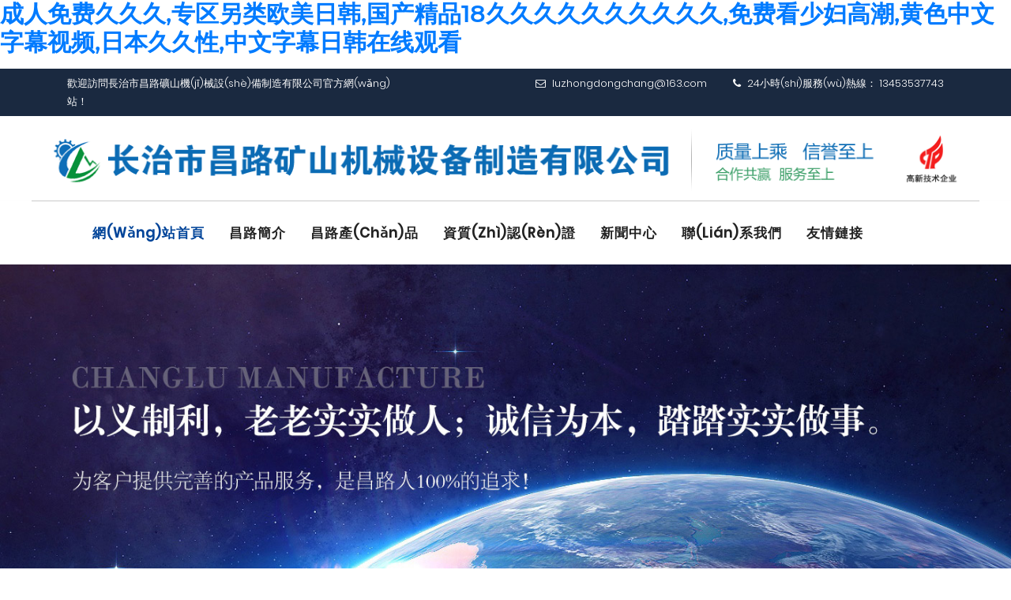

--- FILE ---
content_type: text/html
request_url: http://www.neihuangzhaopin.com/112572.html
body_size: 8869
content:
<!DOCTYPE html>
<html lang="zxx">
<head>
<meta charset="utf-8">
<meta http-equiv="X-UA-Compatible" content="IE=edge">
<meta name="viewport" content="width=device-width, initial-scale=1, maximum-scale=1">
<title>&#52;&#33394;&#97;&#118;&#44;&#20013;&#25991;&#23383;&#24149;&#22312;&#32447;&#35266;&#30475;&#31934;&#21697;&#35270;&#39057;</title>
<meta name="description" content="&#52;&#33394;&#97;&#118;&#44;&#20013;&#25991;&#23383;&#24149;&#22312;&#32447;&#35266;&#30475;&#31934;&#21697;&#35270;&#39057;&#44;&#20122;&#27954;&#30005;&#24433;&#40644;&#33394;&#44;&#20813;&#36153;&#19968;&#32423;&#40644;&#44;&#22269;&#20135;&#23567;&#35270;&#39057;&#32593;&#31449;" />
<meta name="keywords" content="&#52;&#33394;&#97;&#118;&#44;&#20013;&#25991;&#23383;&#24149;&#22312;&#32447;&#35266;&#30475;&#31934;&#21697;&#35270;&#39057;" />
<link rel="icon" type="image/png" href="/czchanglu/images/logo.ico">

<link href="/czchanglu/images/animate.css" rel="stylesheet">
<link href="/czchanglu/images/hover.css" rel="stylesheet">
<!-- For Image Preview -->
<link rel="stylesheet" href="/czchanglu/images/magnific-popup.css">
<!--Owl Carousel -->
<link href="/czchanglu/images/owl.carousel.css" rel="stylesheet">
<link href="/czchanglu/images/owl.transitions.css" rel="stylesheet">
<!--BootStrap -->
<link href="/czchanglu/images/bootstrap.min.css" rel="stylesheet">
<link href="/czchanglu/images/normalize.css" rel="stylesheet">
<!-- Main Style -->
<link href="/czchanglu/images/style.css?v=20250520" rel="stylesheet">
<!-- responsive style sheet -->
<style type="text/css">
.syys .base-header h3 {
    color: #111111 !important;
    font-size: 14px !important;
    font-weight: 100 !important;
    margin-top: 10px !important;
    letter-spacing: 1px !important;
    margin-bottom: 10px !important;
}
.blog_box h3 {
    position: relative;
    line-height: 28px;
    color: #004499;
    font-weight: 600;
    font-size: 16px;
    margin-bottom: 0px;
    text-overflow: ellipsis;
    overflow: hidden;
    white-space: nowrap;
}
.base-header span {
    color: #004499;
    font-size: 32px;
    font-weight: 500;
    text-transform: uppercase;
    display: block;
    line-height: 1em;
}
.youshi .col-lg-4 h2 {
    font-size: 22px !important;
    color: #666 !important;
}
.team_names h5 {
    font-size: 14px !important;
    padding: 20px 0px !important;
    padding-bottom: 20px !important;
    text-indent: 15px;
}
</style>
<script src="/czchanglu/images/jquery-1.12.4.min.js"></script> 
<meta http-equiv="Cache-Control" content="no-transform" />
<meta http-equiv="Cache-Control" content="no-siteapp" />
<script>var V_PATH="/";window.onerror=function(){ return true; };</script>
</head>

<body>
<h1><a href="http://www.neihuangzhaopin.com/">&#x6210;&#x4EBA;&#x514D;&#x8D39;&#x4E45;&#x4E45;&#x4E45;&#x2C;&#x4E13;&#x533A;&#x53E6;&#x7C7B;&#x6B27;&#x7F8E;&#x65E5;&#x97E9;&#x2C;&#x56FD;&#x4EA7;&#x7CBE;&#x54C1;&#x31;&#x38;&#x4E45;&#x4E45;&#x4E45;&#x4E45;&#x4E45;&#x4E45;&#x4E45;&#x4E45;&#x4E45;&#x4E45;&#x2C;&#x514D;&#x8D39;&#x770B;&#x5C11;&#x5987;&#x9AD8;&#x6F6E;&#x2C;&#x9EC4;&#x8272;&#x4E2D;&#x6587;&#x5B57;&#x5E55;&#x89C6;&#x9891;&#x2C;&#x65E5;&#x672C;&#x4E45;&#x4E45;&#x6027;&#x2C;&#x4E2D;&#x6587;&#x5B57;&#x5E55;&#x65E5;&#x97E9;&#x5728;&#x7EBF;&#x89C2;&#x770B;</a></h1><div id="1lzf1" class="pl_css_ganrao" style="display: none;"><label id="1lzf1"></label><dfn id="1lzf1"></dfn><dl id="1lzf1"><em id="1lzf1"></em></dl><strong id="1lzf1"><legend id="1lzf1"></legend></strong><small id="1lzf1"></small><output id="1lzf1"><strong id="1lzf1"></strong></output><i id="1lzf1"><strike id="1lzf1"></strike></i><legend id="1lzf1"></legend><mark id="1lzf1"></mark><pre id="1lzf1"></pre><div id="1lzf1"><optgroup id="1lzf1"><pre id="1lzf1"><pre id="1lzf1"></pre></pre></optgroup></div><pre id="1lzf1"></pre><sup id="1lzf1"></sup><acronym id="1lzf1"></acronym><dl id="1lzf1"><div id="1lzf1"></div></dl><em id="1lzf1"><small id="1lzf1"><strike id="1lzf1"><address id="1lzf1"></address></strike></small></em><font id="1lzf1"></font><big id="1lzf1"><font id="1lzf1"></font></big><legend id="1lzf1"><tt id="1lzf1"></tt></legend><ins id="1lzf1"><strong id="1lzf1"></strong></ins><font id="1lzf1"><track id="1lzf1"><dfn id="1lzf1"><progress id="1lzf1"></progress></dfn></track></font><strong id="1lzf1"></strong><label id="1lzf1"><big id="1lzf1"></big></label><dl id="1lzf1"><menuitem id="1lzf1"><ruby id="1lzf1"><nobr id="1lzf1"></nobr></ruby></menuitem></dl><ol id="1lzf1"></ol><video id="1lzf1"></video><ins id="1lzf1"><u id="1lzf1"><legend id="1lzf1"><thead id="1lzf1"></thead></legend></u></ins><sub id="1lzf1"></sub><address id="1lzf1"></address><font id="1lzf1"></font><strong id="1lzf1"></strong><listing id="1lzf1"></listing><ol id="1lzf1"><meter id="1lzf1"><mark id="1lzf1"><var id="1lzf1"></var></mark></meter></ol><strong id="1lzf1"></strong><address id="1lzf1"><video id="1lzf1"><var id="1lzf1"><sup id="1lzf1"></sup></var></video></address><nobr id="1lzf1"></nobr><label id="1lzf1"><big id="1lzf1"></big></label><rp id="1lzf1"><pre id="1lzf1"></pre></rp><video id="1lzf1"><strong id="1lzf1"></strong></video><ins id="1lzf1"></ins><nobr id="1lzf1"><sup id="1lzf1"></sup></nobr><b id="1lzf1"></b><dl id="1lzf1"><mark id="1lzf1"></mark></dl><sub id="1lzf1"><sub id="1lzf1"></sub></sub><thead id="1lzf1"><em id="1lzf1"></em></thead><p id="1lzf1"><p id="1lzf1"></p></p><pre id="1lzf1"><tt id="1lzf1"></tt></pre><listing id="1lzf1"><span id="1lzf1"></span></listing><font id="1lzf1"><dfn id="1lzf1"><strong id="1lzf1"><dl id="1lzf1"></dl></strong></dfn></font><menuitem id="1lzf1"><track id="1lzf1"><listing id="1lzf1"><p id="1lzf1"></p></listing></track></menuitem><tt id="1lzf1"></tt><pre id="1lzf1"></pre><form id="1lzf1"><track id="1lzf1"><label id="1lzf1"><strike id="1lzf1"></strike></label></track></form><acronym id="1lzf1"><thead id="1lzf1"><ruby id="1lzf1"><nobr id="1lzf1"></nobr></ruby></thead></acronym><pre id="1lzf1"><form id="1lzf1"></form></pre><tt id="1lzf1"><nobr id="1lzf1"></nobr></tt><dfn id="1lzf1"><dfn id="1lzf1"></dfn></dfn><dfn id="1lzf1"></dfn><i id="1lzf1"><big id="1lzf1"><output id="1lzf1"><small id="1lzf1"></small></output></big></i><b id="1lzf1"><var id="1lzf1"><pre id="1lzf1"><progress id="1lzf1"></progress></pre></var></b><mark id="1lzf1"><u id="1lzf1"><legend id="1lzf1"><thead id="1lzf1"></thead></legend></u></mark><dfn id="1lzf1"></dfn><legend id="1lzf1"></legend><font id="1lzf1"><b id="1lzf1"><var id="1lzf1"><form id="1lzf1"></form></var></b></font><ol id="1lzf1"><address id="1lzf1"><rp id="1lzf1"><mark id="1lzf1"></mark></rp></address></ol><pre id="1lzf1"></pre><form id="1lzf1"></form><tt id="1lzf1"><form id="1lzf1"></form></tt><span id="1lzf1"></span><ins id="1lzf1"><strong id="1lzf1"></strong></ins><optgroup id="1lzf1"><nobr id="1lzf1"><pre id="1lzf1"><progress id="1lzf1"></progress></pre></nobr></optgroup><meter id="1lzf1"><font id="1lzf1"></font></meter><meter id="1lzf1"><ruby id="1lzf1"><th id="1lzf1"><legend id="1lzf1"></legend></th></ruby></meter><pre id="1lzf1"><form id="1lzf1"><legend id="1lzf1"><em id="1lzf1"></em></legend></form></pre><meter id="1lzf1"></meter><dfn id="1lzf1"><strong id="1lzf1"></strong></dfn><output id="1lzf1"><form id="1lzf1"></form></output><ins id="1lzf1"><rp id="1lzf1"></rp></ins><thead id="1lzf1"><video id="1lzf1"><nobr id="1lzf1"><div id="1lzf1"></div></nobr></video></thead><var id="1lzf1"></var><font id="1lzf1"><dfn id="1lzf1"></dfn></font><i id="1lzf1"><menuitem id="1lzf1"><progress id="1lzf1"><u id="1lzf1"></u></progress></menuitem></i><strong id="1lzf1"><acronym id="1lzf1"></acronym></strong><address id="1lzf1"></address><u id="1lzf1"><label id="1lzf1"></label></u><em id="1lzf1"><var id="1lzf1"></var></em><strike id="1lzf1"><sub id="1lzf1"><optgroup id="1lzf1"><i id="1lzf1"></i></optgroup></sub></strike><tt id="1lzf1"></tt><optgroup id="1lzf1"><pre id="1lzf1"><address id="1lzf1"><listing id="1lzf1"></listing></address></pre></optgroup><meter id="1lzf1"><label id="1lzf1"><p id="1lzf1"><form id="1lzf1"></form></p></label></meter><big id="1lzf1"><sub id="1lzf1"><small id="1lzf1"><strong id="1lzf1"></strong></small></sub></big><label id="1lzf1"><form id="1lzf1"><output id="1lzf1"><track id="1lzf1"></track></output></form></label><pre id="1lzf1"></pre><meter id="1lzf1"><optgroup id="1lzf1"><listing id="1lzf1"><div id="1lzf1"></div></listing></optgroup></meter><form id="1lzf1"><label id="1lzf1"><dl id="1lzf1"><form id="1lzf1"></form></dl></label></form><acronym id="1lzf1"><big id="1lzf1"></big></acronym><ins id="1lzf1"><mark id="1lzf1"><meter id="1lzf1"><legend id="1lzf1"></legend></meter></mark></ins><label id="1lzf1"><strike id="1lzf1"></strike></label><video id="1lzf1"><style id="1lzf1"></style></video><var id="1lzf1"></var></div>
<!-- Start: Header Section -->
<div   id="f1px9dbxpv"   class="header"> 
  <!--Start: Header Info -->
  <div   id="f1px9dbxpv"   class="container">
    <div   id="f1px9dbxpv"   class="row"> 
      <!-- Start : Social Icon -->
      <div   id="f1px9dbxpv"   class="header_top_left">
        <div   id="f1px9dbxpv"   class="social-nav">
          <p>歡迎訪問長治市昌路礦山機(jī)械設(shè)備制造有限公司官方網(wǎng)站！</p>
		</div>
        <!-- End: social-nav --> 
      </div>
        <!-- End : Social Icon -->
        <div   id="f1px9dbxpv"   class="header_top_right list-unstyled">
            <ul>
                <li> <i class="fa fa-envelope-o"></i> <span id="f1px9dbxpv"    class="top-title">luzhongdongchang@163.com</span> </li>
                <!-- End: Opening time -->
                <li> <i class="fa fa-phone"></i> <span id="f1px9dbxpv"    class="top-title">24小時(shí)服務(wù)熱線： 13453537743</span> </li>
                <!-- End: Opening time -->
            </ul>
        </div>
    </div>
  </div>
</div>
<!-- End: Header Info --> 

 <div   id="f1px9dbxpv"   class="logo col-md pclogo"> <a href="/czchanglu/">
 <img class="img-responsive" src="/czchanglu/images/logo.png" alt=""> 
  </a> 
 </div>
 <div   id="f1px9dbxpv"   class="col-md mobilogo"> <a href="/czchanglu/">
  <img class="img-responsive" src="/czchanglu/images/logo2.png" alt="">
  </a> 
 </div>
<!-- Start: menu -->
<div   id="f1px9dbxpv"   class="nav_sticky navigation">
  <div   id="f1px9dbxpv"   class="container">
    <div   id="f1px9dbxpv"   class="row">
     
      <div   id="f1px9dbxpv"   class="col-md">
        <div   class="f1px9dbxpv"   id="navigation" class="menu_wrp">
          <ul>
	   <li id="f1px9dbxpv"    class="active has-sub"><a href="/czchanglu/">網(wǎng)站首頁</a></li>
<li id="f1px9dbxpv"    class=" has-sub"><a href="/czchanglu/gongsijianjie/gongsijianjie/">昌路簡介</a>
       <ul>  <li><a href="/czchanglu/gongsijianjie/gongsijianjie/">公司簡介</a> </li>  <li><a href="/czchanglu/gongsijianjie/changluwenhua/">昌路文化</a> </li>  <li><a href="/czchanglu/gongsijianjie/changlutuandui/">昌路團(tuán)隊(duì)</a> </li> </ul>
            </li>

<li id="f1px9dbxpv"    class=" has-sub"><a href="/czchanglu/changluchanpin/chanpinzhongxin/">昌路產(chǎn)品</a>
       <ul>  <li><a href="/czchanglu/changluchanpin/jishucanshu/">技術(shù)參數(shù)</a> </li>  <li><a href="/czchanglu/changluchanpin/chanpinzhongxin/">產(chǎn)品中心</a> </li> </ul>
            </li>

<li id="f1px9dbxpv"    class=" has-sub"><a href="/czchanglu/zizhirenzheng/">資質(zhì)認(rèn)證</a>
       <ul> </ul>
            </li>

<li id="f1px9dbxpv"    class=" has-sub"><a href="/czchanglu/xinwenzhongxin/">新聞中心</a>
       <ul>  <li><a href="/czchanglu/xinwenzhongxin/gongsixinwen/">公司新聞</a> </li>  <li><a href="/czchanglu/xinwenzhongxin/xingyexinwen/">行業(yè)新聞</a> </li> </ul>
            </li>

<li id="f1px9dbxpv"    class=" has-sub"><a href="/czchanglu/lianxiwomen/">聯(lián)系我們</a>
       <ul> </ul>
            </li>

<li id="f1px9dbxpv"    class=" has-sub"><a href="#">友情鏈接</a>
       <ul>  <li><a >綠色智能礦</a> </li>  <li><a >礦業(yè)研究與開發(fā)</a> </li> </ul>
            </li>

          </ul>
        </div>
      </div>
    </div>
    <!--/ row --> 
  </div>
</div>
<!-- End: menu --> 

<!-- Start: Slides  -->
<div   id="f1px9dbxpv"   class="slides_wrapper">
  <div   id="f1px9dbxpv"   class="slider_home">
    <div   id="f1px9dbxpv"   class="single_slider slide_bg_1">
      <div   id="f1px9dbxpv"   class="slider_item_tb">
        <div   id="f1px9dbxpv"   class="slider_item_tbcell">
          <div   id="f1px9dbxpv"   class="container">
            <div   id="f1px9dbxpv"   class="row">
              <div   id="f1px9dbxpv"   class="col-md-12 col-sm-12">
				
              </div>
            </div>
          </div>
        </div>
      </div>
    </div>
    <div   id="f1px9dbxpv"   class="single_slider slide_bg_2">
      <div   id="f1px9dbxpv"   class="slider_item_tb">
        <div   id="f1px9dbxpv"   class="slider_item_tbcell">
          <div   id="f1px9dbxpv"   class="container">
            <div   id="f1px9dbxpv"   class="row">
              <div   id="f1px9dbxpv"   class="col-md-12 col-sm-12">
              </div>
            </div>
          </div>
        </div>
      </div>
    </div>
      <div   id="f1px9dbxpv"   class="single_slider slide_bg_3">
          <div   id="f1px9dbxpv"   class="slider_item_tb">
              <div   id="f1px9dbxpv"   class="slider_item_tbcell">
                  <div   id="f1px9dbxpv"   class="container">
                      <div   id="f1px9dbxpv"   class="row">
                          <div   id="f1px9dbxpv"   class="col-md-12 col-sm-12">
                          </div>
                      </div>
                  </div>
              </div>
          </div>
      </div>
  </div>
</div>

<section class="about-section pad_tb_120">
  <div   id="f1px9dbxpv"   class="container">
    <div   id="f1px9dbxpv"   class="row"> 
      <!-- Start:  Col-lg-6  -->
      <div   id="f1px9dbxpv"   class="col-lg-6">
        <div   id="f1px9dbxpv"   class="about_image"> <img src="/czchanglu/images/about.jpg" alt=""> <img src="/czchanglu/images/about02.png" alt=""> </div>
      </div>
      <!-- End:  Col-lg-6  --> 
      <!-- Start:  Col-lg-6  -->
      <div   id="f1px9dbxpv"   class="col-lg-6"> 
        <!-- Start:  Header Section -->
        <div   id="f1px9dbxpv"   class="base-header">
          <h3>公司簡介</h3>
        </div>
        <!-- End:  Header Section -->
        <div   id="f1px9dbxpv"   class="about_text_block">
          <p style="text-indent:2em">我公司是國家高新技術(shù)企業(yè)，研發(fā)生產(chǎn)礦山機(jī)械設(shè)備已有20年的歷程，生產(chǎn)不同系列裝藥器和半導(dǎo)體防靜電管，產(chǎn)品適用于冶金、煤礦、建材、隧道等炮孔裝藥作業(yè)，可節(jié)省人力，提高經(jīng)濟(jì)效益，改善裝藥質(zhì)量，降低開采成本。</p><P style="text-indent:2em">

我公司產(chǎn)品銷往國內(nèi)外各大礦山，并指定合格供應(yīng)商，裝藥器的研發(fā)獲得“中華人民共和國科技技術(shù)部”科技查新報(bào)告，獲得國家發(fā)明專利，并通過國家安全生產(chǎn)檢測和“ISO9001質(zhì)量管理體系認(rèn)證”。 長沙礦山研究院授予《礦業(yè)研究與開發(fā)》理事會理事單位，并榮獲“重質(zhì)量守信用企業(yè)”“誠信興商示范企業(yè)”“重服務(wù)守信用企業(yè)”“企業(yè)信用等級證書“”企業(yè)資信等級證書”“誠信經(jīng)營示范企業(yè)”“質(zhì)量服務(wù)誠信企業(yè)”等AAA級信用企業(yè)榮譽(yù)證書……</p>
          <a class="read_btn" href="/czchanglu/gongsijianjie/gongsijianjie/">About Us </a> </div>
      </div>
      <!-- End:  Col-lg-6  --> 
    </div>
  </div>
</section>

<section class="promo-section pad_tb_120">
  <div   id="f1px9dbxpv"   class="container">
    <div   id="f1px9dbxpv"   class="row">
      <div   id="f1px9dbxpv"   class="col-lg-3 col-sm-12">
        <div   id="f1px9dbxpv"   class="promo-item">
          <div   id="f1px9dbxpv"   class="promo_icon"> <img alt="" src="/czchanglu/images/001.jpg"> </div>
          <h3>實(shí)力雄厚<br/>多年品牌積淀</h3>
        </div>
      </div>
      <div   id="f1px9dbxpv"   class="col-lg-3 col-sm-12">
        <div   id="f1px9dbxpv"   class="promo-item">
          <div   id="f1px9dbxpv"   class="promo_icon"> <img alt="" src="/czchanglu/images/001.jpg"> </div>
          <h3>供貨穩(wěn)定<br/>工藝技術(shù)先進(jìn)</h3>
        </div>
      </div>
      <div   id="f1px9dbxpv"   class="col-lg-3 col-sm-12">
        <div   id="f1px9dbxpv"   class="promo-item">
          <div   id="f1px9dbxpv"   class="promo_icon"> <img alt="" src="/czchanglu/images/003.jpg"> </div>
          <h3>品類齊全<br/>嚴(yán)格檢測把握細(xì)節(jié)</h3>
        </div>
      </div>
      <div   id="f1px9dbxpv"   class="col-lg-3 col-sm-12">
        <div   id="f1px9dbxpv"   class="promo-item">
          <div   id="f1px9dbxpv"   class="promo_icon"> <img alt="" src="/czchanglu/images/004.jpg"> </div>
          <h3>品質(zhì)保證<br/>國家安全生產(chǎn)檢測等認(rèn)證</h3>
        </div>
      </div>
    </div>
  </div>
</section>

<section class="special-service-section syys">
  <div   id="f1px9dbxpv"   class="container">
    <div   id="f1px9dbxpv"   class="row">
      <div   id="f1px9dbxpv"   class="col-lg-12 col-sm-12"> 
        <!-- End:  Header Section -->
        <div   id="f1px9dbxpv"   class="special_ser_item ystopbg">
		  <div   id="f1px9dbxpv"   class="jianjie">
          <h3>昌路生產(chǎn)基地</h3>
          <p>長治市昌路礦山機(jī)械設(shè)備制造有限公司于2005年投資建廠，于2006年成立,坐落在環(huán)境秀麗的山西省長治市。本公司主要裝藥器等精密機(jī)械設(shè)備……</p>
		  </div>
        </div>
      </div>
    </div>
    <div   id="f1px9dbxpv"   class="row">
      <div   id="f1px9dbxpv"   class="col-lg-6 col-lg-offset-3 col-sm-12 ysright"> 
        <!-- End:  Header Section -->
        <div   id="f1px9dbxpv"   class="special_ser_item zqbg">
          <h3>追求卓越  昌路制造</h3>
          <p style="text-indent:2em">我公司歷年來針對裝藥器的研發(fā)，生產(chǎn)3個(gè)系列，十余種型號裝藥器，制定團(tuán)體標(biāo)準(zhǔn)，嚴(yán)格把控，質(zhì)量至上，誠信立足，服務(wù)于各大礦山……</p>
		  <a href="/czchanglu/gongsijianjie/gongsijianjie/" class="ysrights00">查看詳情</a>
        </div>
      </div>
      <div   id="f1px9dbxpv"   class="col-lg-6 col-lg-offset-3 col-sm-12 ysrights"> 
        <!-- End:  Header Section -->
        <div   id="f1px9dbxpv"   class="col-lg-6 special_ser_item ysrights0 ysrights1" style="padding: 0px;"><img src="/czchanglu/images/13.jpg" alt="24" style="height: 210px;width: 100%"></div>
        <div   id="f1px9dbxpv"   class="col-lg-6 special_ser_item ysrights0" style="padding: 0px;"><img src="/czchanglu/images/12.jpg" alt="24" style="height: 210px;width: 100%"></div>
        <div   id="f1px9dbxpv"   class="col-lg-6 special_ser_item ysrights0 ysrights1" style="padding: 0px;"><img src="/czchanglu/images/08.jpg" alt="QYC-24" style="height: 210px;width: 100%"></div>
        <div   id="f1px9dbxpv"   class="col-lg-6 special_ser_item ysrights0" style="padding: 0px;"><img src="/czchanglu/images/06.jpg" alt="24" style="height: 210px;width: 100%"></div>
      </div>
    </div>
  </div>
</section>

<section class="team-section pad_tb_120 syys">
  <div   id="f1px9dbxpv"   class="container"> 
    <!-- Start:  Header Section -->
    <div   id="f1px9dbxpv"   class="base-header"> 
	  <span> <small class="bor_header"></small><b>產(chǎn)品中心</b> PRODUCTS<small class="bor_header border_right"></small> </span>
      <h3>精密機(jī)械設(shè)備研發(fā)與推廣應(yīng)用的服務(wù)者</h3>
    </div>
    <!-- End:  Header Section -->
    <div   id="f1px9dbxpv"   class="row product">
	  	       
	  	    
   <div   id="f1px9dbxpv"   class="col-lg-3 col-sm-12 productc"> 
        <!-- profile 1-->
        <div   id="f1px9dbxpv"   class="member">
            <a  href="/czchanglu/changluchanpin/chanpinzhongxin/2022-08-08/15.html" title="產(chǎn)品簡介">
            <div   id="f1px9dbxpv"   class="img">
            <div   id="f1px9dbxpv"   class="team_img"> <img  src="/czchanglu/d/file/changluchanpin/chanpinzhongxin/2024-07-17/22f69836d307d2e823f7a9f8bfc74837.jpg" alt="產(chǎn)品簡介" > </div>
            <div   id="f1px9dbxpv"   class="team_info_overlay">
              <ul class="social list-inline">
                <li><i class="fa"></i></li>
              </ul>
            </div>
          </div>
          <div   id="f1px9dbxpv"   class="team_names">
            <h5>產(chǎn)品簡介</h5>
            <p class="productbutton"></p>
          </div>
          </a>
        </div>
      </div>

   <div   id="f1px9dbxpv"   class="col-lg-3 col-sm-12 productc"> 
        <!-- profile 1-->
        <div   id="f1px9dbxpv"   class="member">
            <a  href="/czchanglu/changluchanpin/chanpinzhongxin/2023-07-18/72.html" title="新品推薦－BQFA系列自動(dòng)攪拌裝藥器">
            <div   id="f1px9dbxpv"   class="img">
            <div   id="f1px9dbxpv"   class="team_img"> <img  src="/czchanglu/d/file/changluchanpin/chanpinzhongxin/2024-07-16/de63c34040bdd715c06d143875508718.jpg" alt="新品推薦－BQFA系列自動(dòng)攪拌裝藥器" > </div>
            <div   id="f1px9dbxpv"   class="team_info_overlay">
              <ul class="social list-inline">
                <li><i class="fa"></i></li>
              </ul>
            </div>
          </div>
          <div   id="f1px9dbxpv"   class="team_names">
            <h5>新品推薦－BQFA系列自動(dòng)攪拌裝藥器</h5>
            <p class="productbutton"></p>
          </div>
          </a>
        </div>
      </div>

   <div   id="f1px9dbxpv"   class="col-lg-3 col-sm-12 productc"> 
        <!-- profile 1-->
        <div   id="f1px9dbxpv"   class="member">
            <a  href="/czchanglu/changluchanpin/chanpinzhongxin/2022-12-30/65.html" title="煤礦用設(shè)備 BQFM-100Ⅱ">
            <div   id="f1px9dbxpv"   class="img">
            <div   id="f1px9dbxpv"   class="team_img"> <img  src="http://www.neihuangzhaopin.com/czchanglu/d/file/changluchanpin/chanpinzhongxin/2022-11-11/5d786ad0b1be36dc964d2e7e7244e894.png" alt="煤礦用設(shè)備 BQFM-100Ⅱ" > </div>
            <div   id="f1px9dbxpv"   class="team_info_overlay">
              <ul class="social list-inline">
                <li><i class="fa"></i></li>
              </ul>
            </div>
          </div>
          <div   id="f1px9dbxpv"   class="team_names">
            <h5>煤礦用設(shè)備 BQFM-100Ⅱ</h5>
            <p class="productbutton"></p>
          </div>
          </a>
        </div>
      </div>

   <div   id="f1px9dbxpv"   class="col-lg-3 col-sm-12 productc"> 
        <!-- profile 1-->
        <div   id="f1px9dbxpv"   class="member">
            <a  href="/czchanglu/changluchanpin/chanpinzhongxin/2022-08-08/16.html" title="推車式裝藥器">
            <div   id="f1px9dbxpv"   class="img">
            <div   id="f1px9dbxpv"   class="team_img"> <img  src="/czchanglu/d/file/changluchanpin/chanpinzhongxin/2022-08-08/d8412ad7981cf6df2da97ed8e6dd146c.jpg" alt="推車式裝藥器" > </div>
            <div   id="f1px9dbxpv"   class="team_info_overlay">
              <ul class="social list-inline">
                <li><i class="fa"></i></li>
              </ul>
            </div>
          </div>
          <div   id="f1px9dbxpv"   class="team_names">
            <h5>推車式裝藥器</h5>
            <p class="productbutton"></p>
          </div>
          </a>
        </div>
      </div>

   <div   id="f1px9dbxpv"   class="col-lg-3 col-sm-12 productc"> 
        <!-- profile 1-->
        <div   id="f1px9dbxpv"   class="member">
            <a  href="/czchanglu/changluchanpin/chanpinzhongxin/2022-08-08/14.html" title="半導(dǎo)體防靜電輸藥膠管">
            <div   id="f1px9dbxpv"   class="img">
            <div   id="f1px9dbxpv"   class="team_img"> <img  src="/czchanglu/d/file/changluchanpin/chanpinzhongxin/2022-08-08/02adbc64ae9ad6a050e9cda6cb8b00c3.jpg" alt="半導(dǎo)體防靜電輸藥膠管" > </div>
            <div   id="f1px9dbxpv"   class="team_info_overlay">
              <ul class="social list-inline">
                <li><i class="fa"></i></li>
              </ul>
            </div>
          </div>
          <div   id="f1px9dbxpv"   class="team_names">
            <h5>半導(dǎo)體防靜電輸藥膠管</h5>
            <p class="productbutton"></p>
          </div>
          </a>
        </div>
      </div>

   <div   id="f1px9dbxpv"   class="col-lg-3 col-sm-12 productc"> 
        <!-- profile 1-->
        <div   id="f1px9dbxpv"   class="member">
            <a  href="/czchanglu/changluchanpin/chanpinzhongxin/2022-08-08/13.html" title="BQF-100Ⅱ 型裝藥器">
            <div   id="f1px9dbxpv"   class="img">
            <div   id="f1px9dbxpv"   class="team_img"> <img  src="/czchanglu/d/file/changluchanpin/chanpinzhongxin/2022-08-08/adf8bb2b616acf8345689d1f2dd5a3c8.jpg" alt="BQF-100Ⅱ 型裝藥器" > </div>
            <div   id="f1px9dbxpv"   class="team_info_overlay">
              <ul class="social list-inline">
                <li><i class="fa"></i></li>
              </ul>
            </div>
          </div>
          <div   id="f1px9dbxpv"   class="team_names">
            <h5>BQF-100Ⅱ 型裝藥器</h5>
            <p class="productbutton"></p>
          </div>
          </a>
        </div>
      </div>

   <div   id="f1px9dbxpv"   class="col-lg-3 col-sm-12 productc"> 
        <!-- profile 1-->
        <div   id="f1px9dbxpv"   class="member">
            <a  href="/czchanglu/changluchanpin/chanpinzhongxin/2022-08-08/12.html" title=" BQF-100 型裝藥器">
            <div   id="f1px9dbxpv"   class="img">
            <div   id="f1px9dbxpv"   class="team_img"> <img  src="/czchanglu/d/file/changluchanpin/chanpinzhongxin/2022-08-08/2796c9755e579f0495da38caa9fa1e20.jpg" alt=" BQF-100 型裝藥器" > </div>
            <div   id="f1px9dbxpv"   class="team_info_overlay">
              <ul class="social list-inline">
                <li><i class="fa"></i></li>
              </ul>
            </div>
          </div>
          <div   id="f1px9dbxpv"   class="team_names">
            <h5> BQF-100 型裝藥器</h5>
            <p class="productbutton"></p>
          </div>
          </a>
        </div>
      </div>

   <div   id="f1px9dbxpv"   class="col-lg-3 col-sm-12 productc"> 
        <!-- profile 1-->
        <div   id="f1px9dbxpv"   class="member">
            <a  href="/czchanglu/changluchanpin/chanpinzhongxin/2022-08-08/11.html" title="BQ-100 型裝藥器">
            <div   id="f1px9dbxpv"   class="img">
            <div   id="f1px9dbxpv"   class="team_img"> <img  src="/czchanglu/d/file/changluchanpin/chanpinzhongxin/2024-07-16/9851d8f3dd45f0590d66c84f45344ecc.jpg" alt="BQ-100 型裝藥器" > </div>
            <div   id="f1px9dbxpv"   class="team_info_overlay">
              <ul class="social list-inline">
                <li><i class="fa"></i></li>
              </ul>
            </div>
          </div>
          <div   id="f1px9dbxpv"   class="team_names">
            <h5>BQ-100 型裝藥器</h5>
            <p class="productbutton"></p>
          </div>
          </a>
        </div>
      </div>
       	  	
      <!--End: profile 1-->
    </div>
    <!--/.row --> 
  </div>
  <!--/.container --> 
</section>



<section class="blog-section pad_tb_120 syys">
  <div   id="f1px9dbxpv"   class="container"> 
    <!-- Start:  Header Section -->
    <div   id="f1px9dbxpv"   class="base-header">
	  <span> <small class="bor_header"></small><b>昌路新聞</b> News Center<small class="bor_header border_right"></small> </span>
      <h3>精密機(jī)械設(shè)備研發(fā)與推廣應(yīng)用的服務(wù)者</h3>
    </div>
    <!-- End:  Header Section -->
    <div   id="f1px9dbxpv"   class="row news">
	       
 <div   id="f1px9dbxpv"   class="col-lg-4 col-sm-12 blog_box"> 
		<a class="blog_box_ovrlay"  href="/czchanglu/xinwenzhongxin/gongsixinwen/2025-08-05/84.html" title="裝藥器的應(yīng)用與創(chuàng)新"> <img src="/czchanglu/d/file/xinwenzhongxin/gongsixinwen/2025-08-22/1274faba37a366a8e81d485a7cf03d01.png" alt="裝藥器的應(yīng)用與創(chuàng)新" > </a>
        <div   id="f1px9dbxpv"   class="blog_info_right">
          <h3><a  href="/czchanglu/xinwenzhongxin/gongsixinwen/2025-08-05/84.html" title="裝藥器的應(yīng)用與創(chuàng)新">裝藥器的應(yīng)用與創(chuàng)新</a></h3>
		  <p>隨著礦山事業(yè)發(fā)展，裝藥器在礦山井下生產(chǎn)作業(yè)得到了廣泛應(yīng)用?！?/p>
          <div   id="f1px9dbxpv"   class="blog_date_athor">
			<i class="fa fa-times-circle-o "></i> 
			<span id="f1px9dbxpv"    class="blog_post_date"> 2025-08-05</span> 
		  </div>
		</div>
      </div>


 <div   id="f1px9dbxpv"   class="col-lg-4 col-sm-12 blog_box"> 
		<a class="blog_box_ovrlay"  href="/czchanglu/xinwenzhongxin/gongsixinwen/2024-03-28/79.html" title="我公司獲得AAA級信用企業(yè)"> <img src="/czchanglu/d/file/xinwenzhongxin/gongsixinwen/2024-03-28/c2de2efb8f8e9bcabb84196867315724.jpg" alt="我公司獲得AAA級信用企業(yè)" > </a>
        <div   id="f1px9dbxpv"   class="blog_info_right">
          <h3><a  href="/czchanglu/xinwenzhongxin/gongsixinwen/2024-03-28/79.html" title="我公司獲得AAA級信用企業(yè)">我公司獲得AAA級信用企業(yè)</a></h3>
		  <p>……</p>
          <div   id="f1px9dbxpv"   class="blog_date_athor">
			<i class="fa fa-times-circle-o "></i> 
			<span id="f1px9dbxpv"    class="blog_post_date"> 2024-03-28</span> 
		  </div>
		</div>
      </div>


 <div   id="f1px9dbxpv"   class="col-lg-4 col-sm-12 blog_box"> 
		<a class="blog_box_ovrlay"  href="/czchanglu/xinwenzhongxin/gongsixinwen/2024-03-28/76.html" title="我公司自動(dòng)攪拌系列裝藥器榮獲國家發(fā)明專利證書"> <img src="/czchanglu/d/file/xinwenzhongxin/gongsixinwen/2024-03-28/db46c5933887b1ea88260e93d5d86a7b.jpg" alt="我公司自動(dòng)攪拌系列裝藥器榮獲國家發(fā)明專利證書" > </a>
        <div   id="f1px9dbxpv"   class="blog_info_right">
          <h3><a  href="/czchanglu/xinwenzhongxin/gongsixinwen/2024-03-28/76.html" title="我公司自動(dòng)攪拌系列裝藥器榮獲國家發(fā)明專利證書">我公司自動(dòng)攪拌系列裝藥器榮獲國家發(fā)明專利證書</a></h3>
		  <p>……</p>
          <div   id="f1px9dbxpv"   class="blog_date_athor">
			<i class="fa fa-times-circle-o "></i> 
			<span id="f1px9dbxpv"    class="blog_post_date"> 2024-03-28</span> 
		  </div>
		</div>
      </div>


 <div   id="f1px9dbxpv"   class="col-lg-4 col-sm-12 blog_box"> 
		<a class="blog_box_ovrlay"  href="/czchanglu/xinwenzhongxin/gongsixinwen/2024-02-20/74.html" title="長沙礦山研究院授予我公司為《礦業(yè)與研究》理事會理事單位"> <img src="/czchanglu/d/file/xinwenzhongxin/gongsixinwen/2024-02-20/6e00eb64f85a2a7b111730270d061faf.jpg" alt="長沙礦山研究院授予我公司為《礦業(yè)與研究》理事會理事單位" > </a>
        <div   id="f1px9dbxpv"   class="blog_info_right">
          <h3><a  href="/czchanglu/xinwenzhongxin/gongsixinwen/2024-02-20/74.html" title="長沙礦山研究院授予我公司為《礦業(yè)與研究》理事會理事單位">長沙礦山研究院授予我公司為《礦業(yè)與研究》理事會理事單位</a></h3>
		  <p>……</p>
          <div   id="f1px9dbxpv"   class="blog_date_athor">
			<i class="fa fa-times-circle-o "></i> 
			<span id="f1px9dbxpv"    class="blog_post_date"> 2024-02-20</span> 
		  </div>
		</div>
      </div>


 <div   id="f1px9dbxpv"   class="col-lg-4 col-sm-12 blog_box"> 
		<a class="blog_box_ovrlay"  href="/czchanglu/xinwenzhongxin/gongsixinwen/2023-08-01/73.html" title="煤礦深孔爆破鉆孔裝藥技術(shù)應(yīng)用--BQFM煤礦系列"> <img src="/czchanglu/d/file/xinwenzhongxin/gongsixinwen/2023-08-01/d2552323c560a0015693fe27474fa265.jpg" alt="煤礦深孔爆破鉆孔裝藥技術(shù)應(yīng)用--BQFM煤礦系列" > </a>
        <div   id="f1px9dbxpv"   class="blog_info_right">
          <h3><a  href="/czchanglu/xinwenzhongxin/gongsixinwen/2023-08-01/73.html" title="煤礦深孔爆破鉆孔裝藥技術(shù)應(yīng)用--BQFM煤礦系列">煤礦深孔爆破鉆孔裝藥技術(shù)應(yīng)用--BQFM煤礦系列</a></h3>
		  <p>……</p>
          <div   id="f1px9dbxpv"   class="blog_date_athor">
			<i class="fa fa-times-circle-o "></i> 
			<span id="f1px9dbxpv"    class="blog_post_date"> 2023-08-01</span> 
		  </div>
		</div>
      </div>


 <div   id="f1px9dbxpv"   class="col-lg-4 col-sm-12 blog_box"> 
		<a class="blog_box_ovrlay"  href="/czchanglu/xinwenzhongxin/gongsixinwen/2023-07-18/71.html" title="制定標(biāo)準(zhǔn)實(shí)施-《礦用中深孔裝藥器》與《防靜電管》"> <img src="/czchanglu/d/file/xinwenzhongxin/gongsixinwen/2023-07-18/96fcf9fb885045e8e00ff52735aa3bea.jpg" alt="制定標(biāo)準(zhǔn)實(shí)施-《礦用中深孔裝藥器》與《防靜電管》" > </a>
        <div   id="f1px9dbxpv"   class="blog_info_right">
          <h3><a  href="/czchanglu/xinwenzhongxin/gongsixinwen/2023-07-18/71.html" title="制定標(biāo)準(zhǔn)實(shí)施-《礦用中深孔裝藥器》與《防靜電管》">制定標(biāo)準(zhǔn)實(shí)施-《礦用中深孔裝藥器》與《防靜電管》</a></h3>
		  <p>我公司針對裝藥器系列產(chǎn)品的研發(fā)，同時(shí)制訂出《礦用中深孔裝藥……</p>
          <div   id="f1px9dbxpv"   class="blog_date_athor">
			<i class="fa fa-times-circle-o "></i> 
			<span id="f1px9dbxpv"    class="blog_post_date"> 2023-07-18</span> 
		  </div>
		</div>
      </div>

	  	
    </div>
    <!--/.row --> 
  </div>
  <!--/.container --> 
</section>

<!-- 頁腳 -->
<footer class="footer-section">
  <div   id="f1px9dbxpv"   class="container">
    <div   id="f1px9dbxpv"   class="row"> 
      <!-- Start: About -->
      <div   id="f1px9dbxpv"   class="col-lg-2 col-sm-12">
        <div   id="f1px9dbxpv"   class="widget">
          <div   id="f1px9dbxpv"   class="footer_logo"> <img class="img-responsive" src="/czchanglu/images/footer_logo.png" alt=""> </div>
        </div>
      </div>
      <!-- End: About --> 
      <!-- Start: Service post -->
      <div   id="f1px9dbxpv"   class="col-lg-7 col-sm-12">
        <div   id="f1px9dbxpv"   class="widget quick_lnk">
          <h5>公司本著信譽(yù)良好，服務(wù)至上的宗旨，竭誠為您服務(wù)！</h5>
          <ul>
            <li> <a>客服熱線：+8613453537743</a> </li>
            <li> <a>公司電話：0086-0355-6016408</a> </li>
            <li> <a>公司地址：山西省長治市北外環(huán)路19號大辛莊農(nóng)場北500米</a> </li>
          </ul>
        </div>
      </div>
      <!-- End: Service post --> 
      <!-- Start: Latest Work -->
      <div   id="f1px9dbxpv"   class="col-lg-3 col-sm-12">
        <div   id="f1px9dbxpv"   class="widget latest-blog-list">
          <ul>
            <li> </li>
            <li> <img class="img-responsive" src="/czchanglu/images/blog_2.jpg" alt=""> <a class="wx">
              <h3>微信客服</h3>
              </a></li>
          </ul>
        </div>
      </div>
      <!-- End: Latest Work --> 
      
	  </div>
  </div>
  <!-- Start:Subfooter -->
  <div   id="f1px9dbxpv"   class="subfooter">
    <div   id="f1px9dbxpv"   class="container">
      <div   id="f1px9dbxpv"   class="row">
        <div   id="f1px9dbxpv"   class="col-sm-12 col-xs-12">
          <p>Copyright ? 2022 長治市昌路礦山機(jī)械設(shè)備制造有限公司版權(quán)所有. 備案號：<a > 晉ICP備19010238號-1   </a> 
<script language="JavaScript" src="http://s96.#/stat.php?id=3768169&web_id=3768169&show=pic1"></script>
<script type="text/javascript">
var _bdhmProtocol = (("https:" == document.location.protocol) ? " https://" : " http://");
document.write(unescape("%3Cscript src='" + _bdhmProtocol + "#/h.js%3F415d352608955bcef3312ea4b956d4cd' type='text/javascript'%3E%3C/script%3E"));
</script>

</p>
<p>法律顧問：北京市藍(lán)鵬律師事務(wù)所  龐理鵬律師團(tuán)隊(duì) 山西律之瑾法律服務(wù)有限公司  關(guān)鍵字:<a href="http://www.neihuangzhaopin.com/">裝藥器</a>,<a href="http://www.neihuangzhaopin.com/">山西裝藥器</a>,<a href="http://www.neihuangzhaopin.com/">防靜電輸藥管</a>,<a href="http://www.neihuangzhaopin.com/">自動(dòng)攪拌裝藥器</a> </p>

<p><a  target="_blank"><img src="/czchanglu/d/file/p/2022-08-23/099c6819a184afde12136d72635750c3.png" style=" height: 30px;"></a>        </p>

        </div>
      </div>
    </div>
  </div>
  <!-- End:Subfooter --> 
</footer>
<!-- plugins --> 
<script src="/czchanglu/images/plugins.js"></script> 
<!-- Bootstrap --> 
<script src="/czchanglu/images/bootstrap.min.js"></script> 
<script src="/czchanglu/images/popper.min.js"></script> 
<script src="/czchanglu/images/waypoints.min.js"></script> 
<script src="/czchanglu/images/main.js"></script>



<script type="text/javascript">
$(document).ready(function(){

var classid="0";
$("#class"+classid).addClass("actives");


});
</script>



<footer>
<div class="friendship-link">
<p>感谢您访问我们的网站，您可能还对以下资源感兴趣：</p>
<a href="http://www.neihuangzhaopin.com/" title="&#x6210;&#x4EBA;&#x514D;&#x8D39;&#x4E45;&#x4E45;&#x4E45;&#x2C;&#x4E13;&#x533A;&#x53E6;&#x7C7B;&#x6B27;&#x7F8E;&#x65E5;&#x97E9;&#x2C;&#x56FD;&#x4EA7;&#x7CBE;&#x54C1;&#x31;&#x38;&#x4E45;&#x4E45;&#x4E45;&#x4E45;&#x4E45;&#x4E45;&#x4E45;&#x4E45;&#x4E45;&#x4E45;&#x2C;&#x514D;&#x8D39;&#x770B;&#x5C11;&#x5987;&#x9AD8;&#x6F6E;">&#x6210;&#x4EBA;&#x514D;&#x8D39;&#x4E45;&#x4E45;&#x4E45;&#x2C;&#x4E13;&#x533A;&#x53E6;&#x7C7B;&#x6B27;&#x7F8E;&#x65E5;&#x97E9;&#x2C;&#x56FD;&#x4EA7;&#x7CBE;&#x54C1;&#x31;&#x38;&#x4E45;&#x4E45;&#x4E45;&#x4E45;&#x4E45;&#x4E45;&#x4E45;&#x4E45;&#x4E45;&#x4E45;&#x2C;&#x514D;&#x8D39;&#x770B;&#x5C11;&#x5987;&#x9AD8;&#x6F6E;</a>

<div class="friend-links">

<a href="http://www.lingdicamp.com">&#x56FD;&#x4EA7;&#x6210;&#x61;&#x2C;&#x4E9A;&#x6D32;&#x4E00;&#x533A;&#x4E8C;&#x533A;&#x4E09;&#x533A;&#x9999;&#x8549;&#x2C;&#x5728;&#x7EBF;&#x89C2;&#x770B;&#x4E9A;&#x6D32;&#x4E00;&#x533A;&#x4E8C;&#x533A;&#x2C;&#x61;&#x76;&#x5728;&#x7EBF;&#x31;</a>

</div>
</div>

</footer>


<script>
(function(){
    var bp = document.createElement('script');
    var curProtocol = window.location.protocol.split(':')[0];
    if (curProtocol === 'https') {
        bp.src = 'https://zz.bdstatic.com/linksubmit/push.js';
    }
    else {
        bp.src = 'http://push.zhanzhang.baidu.com/push.js';
    }
    var s = document.getElementsByTagName("script")[0];
    s.parentNode.insertBefore(bp, s);
})();
</script>
</body><div id="dxpxh" class="pl_css_ganrao" style="display: none;"><meter id="dxpxh"><div id="dxpxh"><ins id="dxpxh"><label id="dxpxh"></label></ins></div></meter><nobr id="dxpxh"></nobr><em id="dxpxh"><var id="dxpxh"></var></em><span id="dxpxh"><tt id="dxpxh"></tt></span><ol id="dxpxh"><div id="dxpxh"><ins id="dxpxh"><style id="dxpxh"></style></ins></div></ol><form id="dxpxh"><strong id="dxpxh"><dl id="dxpxh"><form id="dxpxh"></form></dl></strong></form><style id="dxpxh"></style><u id="dxpxh"><pre id="dxpxh"></pre></u><small id="dxpxh"><nobr id="dxpxh"><ol id="dxpxh"><ins id="dxpxh"></ins></ol></nobr></small><big id="dxpxh"></big><nobr id="dxpxh"><div id="dxpxh"><ins id="dxpxh"><rp id="dxpxh"></rp></ins></div></nobr><dfn id="dxpxh"><acronym id="dxpxh"></acronym></dfn><b id="dxpxh"><label id="dxpxh"></label></b><strike id="dxpxh"><legend id="dxpxh"><font id="dxpxh"><style id="dxpxh"></style></font></legend></strike><meter id="dxpxh"><progress id="dxpxh"><b id="dxpxh"><dfn id="dxpxh"></dfn></b></progress></meter><nobr id="dxpxh"></nobr><pre id="dxpxh"><acronym id="dxpxh"><nobr id="dxpxh"><rp id="dxpxh"></rp></nobr></acronym></pre><span id="dxpxh"></span><font id="dxpxh"><th id="dxpxh"></th></font><listing id="dxpxh"></listing><strike id="dxpxh"></strike><thead id="dxpxh"><mark id="dxpxh"><strong id="dxpxh"><small id="dxpxh"></small></strong></mark></thead><optgroup id="dxpxh"><u id="dxpxh"><sub id="dxpxh"><legend id="dxpxh"></legend></sub></u></optgroup><font id="dxpxh"></font><ol id="dxpxh"></ol><ruby id="dxpxh"><listing id="dxpxh"><mark id="dxpxh"><big id="dxpxh"></big></mark></listing></ruby><thead id="dxpxh"><th id="dxpxh"></th></thead><i id="dxpxh"><strike id="dxpxh"></strike></i><var id="dxpxh"></var><listing id="dxpxh"><listing id="dxpxh"><mark id="dxpxh"><legend id="dxpxh"></legend></mark></listing></listing><font id="dxpxh"><ruby id="dxpxh"></ruby></font><legend id="dxpxh"><font id="dxpxh"></font></legend><sub id="dxpxh"></sub><ol id="dxpxh"><thead id="dxpxh"></thead></ol><sub id="dxpxh"></sub><track id="dxpxh"><label id="dxpxh"></label></track><legend id="dxpxh"><big id="dxpxh"><b id="dxpxh"><dfn id="dxpxh"></dfn></b></big></legend><thead id="dxpxh"><b id="dxpxh"><address id="dxpxh"><legend id="dxpxh"></legend></address></b></thead><pre id="dxpxh"></pre><i id="dxpxh"><span id="dxpxh"></span></i><sub id="dxpxh"><b id="dxpxh"></b></sub><span id="dxpxh"><acronym id="dxpxh"><mark id="dxpxh"><rp id="dxpxh"></rp></mark></acronym></span><label id="dxpxh"><p id="dxpxh"><b id="dxpxh"><u id="dxpxh"></u></b></p></label><var id="dxpxh"><div id="dxpxh"><nobr id="dxpxh"><nobr id="dxpxh"></nobr></nobr></div></var><label id="dxpxh"></label><dl id="dxpxh"><form id="dxpxh"></form></dl><strong id="dxpxh"></strong><legend id="dxpxh"><form id="dxpxh"></form></legend><legend id="dxpxh"><span id="dxpxh"></span></legend><pre id="dxpxh"></pre></div>
</html>

--- FILE ---
content_type: text/css
request_url: http://www.neihuangzhaopin.com/czchanglu/images/bootstrap.min.css
body_size: 22467
content:
/*!
 * Bootstrap v4.0.0 (https://getbootstrap.com)
 * Copyright 2011-2018 The Bootstrap Authors
 * Copyright 2011-2018 Twitter, Inc.
 * Licensed under MIT (https://github.com/twbs/bootstrap/blob/master/LICENSE)
 */:root {
--blue:#007bff;
--indigo:#6610f2;
--purple:#6f42c1;
--pink:#e83e8c;
--red:#dc3545;
--orange:#fd7e14;
--yellow:#ffc107;
--green:#28a745;
--teal:#20c997;
--cyan:#17a2b8;
--white:#fff;
--gray:#6c757d;
--gray-dark:#343a40;
--primary:#007bff;
--secondary:#6c757d;
--success:#28a745;
--info:#17a2b8;
--warning:#ffc107;
--danger:#dc3545;
--light:#f8f9fa;
--dark:#343a40;
--breakpoint-xs:0;
--breakpoint-sm:576px;
--breakpoint-md:768px;
--breakpoint-lg:992px;
--breakpoint-xl:1200px;
--font-family-sans-serif:-apple-system, BlinkMacSystemFont, "Segoe UI", Roboto, "Helvetica Neue", Arial, sans-serif, "Apple Color Emoji", "Segoe UI Emoji", "Segoe UI Symbol";
--font-family-monospace:SFMono-Regular, Menlo, Monaco, Consolas, "Liberation Mono", "Courier New", monospace
}
*, ::after, ::before {
    box-sizing: border-box
}
html {
    font-family: sans-serif;
    line-height: 1.15;
    -webkit-text-size-adjust: 100%;
    -ms-text-size-adjust: 100%;
    -ms-overflow-style: scrollbar;
    -webkit-tap-highlight-color: transparent
}
@-ms-viewport {
width:device-width
}
article, aside, dialog, figcaption, figure, footer, header, hgroup, main, nav, section {
    display: block
}
body {
    margin: 0;
    font-family: -apple-system, BlinkMacSystemFont, "Segoe UI", Roboto, "Helvetica Neue", Arial, sans-serif, "Apple Color Emoji", "Segoe UI Emoji", "Segoe UI Symbol";
    font-size: 1rem;
    font-weight: 400;
    line-height: 1.5;
    color: #212529;
    text-align: left;
    background-color: #fff
}
[tabindex="-1"]:focus {
    outline: 0!important
}
hr {
    box-sizing: content-box;
    height: 0;
    overflow: visible
}
h1, h2, h3, h4, h5, h6 {
    margin-top: 0;
    margin-bottom: .5rem
}
p {
    margin-top: 0;
    margin-bottom: 1rem
}
abbr[data-original-title], abbr[title] {
    text-decoration: underline;
    -webkit-text-decoration: underline dotted;
    text-decoration: underline dotted;
    cursor: help;
    border-bottom: 0
}
address {
    margin-bottom: 1rem;
    font-style: normal;
    line-height: inherit
}
dl, ol, ul {
    margin-top: 0;
    margin-bottom: 1rem
}
ol ol, ol ul, ul ol, ul ul {
    margin-bottom: 0
}
dt {
    font-weight: 700
}
dd {
    margin-bottom: .5rem;
    margin-left: 0
}
blockquote {
    margin: 0 0 1rem
}
dfn {
    font-style: italic
}
b, strong {
    font-weight: bolder
}
small {
    font-size: 80%
}
sub, sup {
    position: relative;
    font-size: 75%;
    line-height: 0;
    vertical-align: baseline
}
sub {
    bottom: -.25em
}
sup {
    top: -.5em
}
a {
    color: #007bff;
    text-decoration: none;
    background-color: transparent;
    -webkit-text-decoration-skip: objects
}
a:hover {
    color: #0056b3;
    text-decoration: underline
}
a:not([href]):not([tabindex]) {
    color: inherit;
    text-decoration: none
}
a:not([href]):not([tabindex]):focus, a:not([href]):not([tabindex]):hover {
    color: inherit;
    text-decoration: none
}
a:not([href]):not([tabindex]):focus {
    outline: 0
}
code, kbd, pre, samp {
    font-family: monospace, monospace;
    font-size: 1em
}
pre {
    margin-top: 0;
    margin-bottom: 1rem;
    overflow: auto;
    -ms-overflow-style: scrollbar
}
figure {
    margin: 0 0 1rem
}
img {
    vertical-align: middle;
    border-style: none
}
svg:not(:root) {
    overflow: hidden
}
table {
    border-collapse: collapse
}
caption {
    padding-top: .75rem;
    padding-bottom: .75rem;
    color: #6c757d;
    text-align: left;
    caption-side: bottom
}
th {
    text-align: inherit
}
label {
    display: inline-block;
    margin-bottom: .5rem
}
button {
    border-radius: 0
}
button:focus {
    outline: 1px dotted;
    outline: 5px auto -webkit-focus-ring-color
}
button, input, optgroup, select, textarea {
    margin: 0;
    font-family: inherit;
    font-size: inherit;
    line-height: inherit
}
button, input {
    overflow: visible
}
button, select {
    text-transform: none
}
[type=reset], [type=submit], button, html [type=button] {
    -webkit-appearance: button
}
[type=button]::-moz-focus-inner, [type=reset]::-moz-focus-inner, [type=submit]::-moz-focus-inner, button::-moz-focus-inner {
padding:0;
border-style:none
}
input[type=checkbox], input[type=radio] {
    box-sizing: border-box;
    padding: 0
}
input[type=date], input[type=datetime-local], input[type=month], input[type=time] {
    -webkit-appearance: listbox
}
textarea {
    overflow: auto;
    resize: vertical
}
fieldset {
    min-width: 0;
    padding: 0;
    margin: 0;
    border: 0
}
legend {
    display: block;
    width: 100%;
    max-width: 100%;
    padding: 0;
    margin-bottom: .5rem;
    font-size: 1.5rem;
    line-height: inherit;
    color: inherit;
    white-space: normal
}
progress {
    vertical-align: baseline
}
[type=number]::-webkit-inner-spin-button, [type=number]::-webkit-outer-spin-button {
height:auto
}
[type=search] {
    outline-offset: -2px;
    -webkit-appearance: none
}
[type=search]::-webkit-search-cancel-button, [type=search]::-webkit-search-decoration {
-webkit-appearance:none
}
::-webkit-file-upload-button {
font:inherit;
-webkit-appearance:button
}
output {
    display: inline-block
}
summary {
    display: list-item;
    cursor: pointer
}
template {
    display: none
}
[hidden] {
    display: none!important
}
.h1, .h2, .h3, .h4, .h5, .h6, h1, h2, h3, h4, h5, h6 {
    margin-bottom: .5rem;
    font-family: inherit;
    font-weight: 500;
    line-height: 1.2;
    color: inherit
}
.h1, h1 {
    font-size: 2.5rem
}
.h2, h2 {
    font-size: 2rem
}
.h3, h3 {
    font-size: 1.75rem
}
.h4, h4 {
    font-size: 1.5rem
}
.h5, h5 {
    font-size: 1.25rem
}
.h6, h6 {
    font-size: 1rem
}
.lead {
    font-size: 1.25rem;
    font-weight: 300
}
.display-1 {
    font-size: 6rem;
    font-weight: 300;
    line-height: 1.2
}
.display-2 {
    font-size: 5.5rem;
    font-weight: 300;
    line-height: 1.2
}
.display-3 {
    font-size: 4.5rem;
    font-weight: 300;
    line-height: 1.2
}
.display-4 {
    font-size: 3.5rem;
    font-weight: 300;
    line-height: 1.2
}
hr {
    margin-top: 1rem;
    margin-bottom: 1rem;
    border: 0;
    border-top: 1px solid rgba(0,0,0,.1)
}
.small, small {
    font-size: 80%;
    font-weight: 400
}
.mark, mark {
    padding: .2em;
    background-color: #fcf8e3
}
.list-unstyled {
    padding-left: 0;
    list-style: none
}
.list-inline {
    padding-left: 0;
    list-style: none
}
.list-inline-item {
    display: inline-block
}
.list-inline-item:not(:last-child) {
    margin-right: .5rem
}
.initialism {
    font-size: 90%;
    text-transform: uppercase
}
.blockquote {
    margin-bottom: 1rem;
    font-size: 1.25rem
}
.blockquote-footer {
    display: block;
    font-size: 80%;
    color: #6c757d
}
.blockquote-footer::before {
    content: "\2014 \00A0"
}
.img-fluid {
    max-width: 100%;
    height: auto
}
.img-thumbnail {
    padding: .25rem;
    background-color: #fff;
    border: 1px solid #dee2e6;
    border-radius: .25rem;
    max-width: 100%;
    height: auto
}
.figure {
    display: inline-block
}
.figure-img {
    margin-bottom: .5rem;
    line-height: 1
}
.figure-caption {
    font-size: 90%;
    color: #6c757d
}
code, kbd, pre, samp {
    font-family: SFMono-Regular, Menlo, Monaco, Consolas, "Liberation Mono", "Courier New", monospace
}
code {
    font-size: 87.5%;
    color: #e83e8c;
    word-break: break-word
}
a>code {
    color: inherit
}
kbd {
    padding: .2rem .4rem;
    font-size: 87.5%;
    color: #fff;
    background-color: #212529;
    border-radius: .2rem
}
kbd kbd {
    padding: 0;
    font-size: 100%;
    font-weight: 700
}
pre {
    display: block;
    font-size: 87.5%;
    color: #212529
}
pre code {
    font-size: inherit;
    color: inherit;
    word-break: normal
}
.pre-scrollable {
    max-height: 340px;
    overflow-y: scroll
}
.container {
    width: 100%;
    padding-right: 15px;
    padding-left: 15px;
    margin-right: auto;
    margin-left: auto
}

@media (min-width:576px) {
.container {
    max-width: 540px
}
}

@media (min-width:768px) {
.container {
    max-width: 820px
}
}

@media (min-width:992px) {
.container {
    max-width: 960px
}
}

@media (min-width:1200px) {
.container {
    max-width: 1140px
}
}
.container-fluid {
    width: 100%;
    padding-right: 15px;
    padding-left: 15px;
    margin-right: auto;
    margin-left: auto
}
.row {
    display: -webkit-box;
    display: -ms-flexbox;
    display: flex;
    -ms-flex-wrap: wrap;
    flex-wrap: wrap;
    margin-right: -15px;
    margin-left: -15px
}
.no-gutters {
    margin-right: 0;
    margin-left: 0
}
.no-gutters>.col, .no-gutters>[class*=col-] {
    padding-right: 0;
    padding-left: 0
}
.col, .col-1, .col-10, .col-11, .col-12, .col-2, .col-3, .col-4, .col-5, .col-6, .col-7, .col-8, .col-9, .col-auto, .col-lg, .col-lg-1, .col-lg-10, .col-lg-11, .col-lg-12, .col-lg-2, .col-lg-3, .col-lg-4, .col-lg-5, .col-lg-6, .col-lg-7, .col-lg-8, .col-lg-9, .col-lg-auto, .col-md, .col-md-1, .col-md-10, .col-md-11, .col-md-12, .col-md-2, .col-md-3, .col-md-4, .col-md-5, .col-md-6, .col-md-7, .col-md-8, .col-md-9, .col-md-auto, .col-sm, .col-sm-1, .col-sm-10, .col-sm-11, .col-sm-12, .col-sm-2, .col-sm-3, .col-sm-4, .col-sm-5, .col-sm-6, .col-sm-7, .col-sm-8, .col-sm-9, .col-sm-auto, .col-xl, .col-xl-1, .col-xl-10, .col-xl-11, .col-xl-12, .col-xl-2, .col-xl-3, .col-xl-4, .col-xl-5, .col-xl-6, .col-xl-7, .col-xl-8, .col-xl-9, .col-xl-auto {
    position: relative;
    width: 100%;
    min-height: 1px;
    padding-right: 15px;
    padding-left: 15px
}
.col {
    -ms-flex-preferred-size: 0;
    flex-basis: 0;
    -webkit-box-flex: 1;
    -ms-flex-positive: 1;
    flex-grow: 1;
    max-width: 100%
}
.col-auto {
    -webkit-box-flex: 0;
    -ms-flex: 0 0 auto;
    flex: 0 0 auto;
    width: auto;
    max-width: none
}
.col-1 {
    -webkit-box-flex: 0;
    -ms-flex: 0 0 8.333333%;
    flex: 0 0 8.333333%;
    max-width: 8.333333%
}
.col-2 {
    -webkit-box-flex: 0;
    -ms-flex: 0 0 16.666667%;
    flex: 0 0 16.666667%;
    max-width: 16.666667%
}
.col-3 {
    -webkit-box-flex: 0;
    -ms-flex: 0 0 25%;
    flex: 0 0 25%;
    max-width: 25%
}
.col-4 {
    -webkit-box-flex: 0;
    -ms-flex: 0 0 33.333333%;
    flex: 0 0 33.333333%;
    max-width: 33.333333%
}
.col-5 {
    -webkit-box-flex: 0;
    -ms-flex: 0 0 41.666667%;
    flex: 0 0 41.666667%;
    max-width: 41.666667%
}
.col-6 {
    -webkit-box-flex: 0;
    -ms-flex: 0 0 50%;
    flex: 0 0 50%;
    max-width: 50%
}
.col-7 {
    -webkit-box-flex: 0;
    -ms-flex: 0 0 58.333333%;
    flex: 0 0 58.333333%;
    max-width: 58.333333%
}
.col-8 {
    -webkit-box-flex: 0;
    -ms-flex: 0 0 66.666667%;
    flex: 0 0 66.666667%;
    max-width: 66.666667%
}
.col-9 {
    -webkit-box-flex: 0;
    -ms-flex: 0 0 75%;
    flex: 0 0 75%;
    max-width: 75%
}
.col-10 {
    -webkit-box-flex: 0;
    -ms-flex: 0 0 83.333333%;
    flex: 0 0 83.333333%;
    max-width: 83.333333%
}
.col-11 {
    -webkit-box-flex: 0;
    -ms-flex: 0 0 91.666667%;
    flex: 0 0 91.666667%;
    max-width: 91.666667%
}
.col-12 {
    -webkit-box-flex: 0;
    -ms-flex: 0 0 100%;
    flex: 0 0 100%;
    max-width: 100%
}
.order-first {
    -webkit-box-ordinal-group: 0;
    -ms-flex-order: -1;
    order: -1
}
.order-last {
    -webkit-box-ordinal-group: 14;
    -ms-flex-order: 13;
    order: 13
}
.order-0 {
    -webkit-box-ordinal-group: 1;
    -ms-flex-order: 0;
    order: 0
}
.order-1 {
    -webkit-box-ordinal-group: 2;
    -ms-flex-order: 1;
    order: 1
}
.order-2 {
    -webkit-box-ordinal-group: 3;
    -ms-flex-order: 2;
    order: 2
}
.order-3 {
    -webkit-box-ordinal-group: 4;
    -ms-flex-order: 3;
    order: 3
}
.order-4 {
    -webkit-box-ordinal-group: 5;
    -ms-flex-order: 4;
    order: 4
}
.order-5 {
    -webkit-box-ordinal-group: 6;
    -ms-flex-order: 5;
    order: 5
}
.order-6 {
    -webkit-box-ordinal-group: 7;
    -ms-flex-order: 6;
    order: 6
}
.order-7 {
    -webkit-box-ordinal-group: 8;
    -ms-flex-order: 7;
    order: 7
}
.order-8 {
    -webkit-box-ordinal-group: 9;
    -ms-flex-order: 8;
    order: 8
}
.order-9 {
    -webkit-box-ordinal-group: 10;
    -ms-flex-order: 9;
    order: 9
}
.order-10 {
    -webkit-box-ordinal-group: 11;
    -ms-flex-order: 10;
    order: 10
}
.order-11 {
    -webkit-box-ordinal-group: 12;
    -ms-flex-order: 11;
    order: 11
}
.order-12 {
    -webkit-box-ordinal-group: 13;
    -ms-flex-order: 12;
    order: 12
}
.offset-1 {
    margin-left: 8.333333%
}
.offset-2 {
    margin-left: 16.666667%
}
.offset-3 {
    margin-left: 25%
}
.offset-4 {
    margin-left: 33.333333%
}
.offset-5 {
    margin-left: 41.666667%
}
.offset-6 {
    margin-left: 50%
}
.offset-7 {
    margin-left: 58.333333%
}
.offset-8 {
    margin-left: 66.666667%
}
.offset-9 {
    margin-left: 75%
}
.offset-10 {
    margin-left: 83.333333%
}
.offset-11 {
    margin-left: 91.666667%
}

@media (min-width:576px) {
.col-sm {
    -ms-flex-preferred-size: 0;
    flex-basis: 0;
    -webkit-box-flex: 1;
    -ms-flex-positive: 1;
    flex-grow: 1;
    max-width: 100%
}
.col-sm-auto {
    -webkit-box-flex: 0;
    -ms-flex: 0 0 auto;
    flex: 0 0 auto;
    width: auto;
    max-width: none
}
.col-sm-1 {
    -webkit-box-flex: 0;
    -ms-flex: 0 0 8.333333%;
    flex: 0 0 8.333333%;
    max-width: 8.333333%
}
.col-sm-2 {
    -webkit-box-flex: 0;
    -ms-flex: 0 0 16.666667%;
    flex: 0 0 16.666667%;
    max-width: 16.666667%
}
.col-sm-3 {
    -webkit-box-flex: 0;
    -ms-flex: 0 0 25%;
    flex: 0 0 25%;
    max-width: 25%
}
.col-sm-4 {
    -webkit-box-flex: 0;
    -ms-flex: 0 0 33.333333%;
    flex: 0 0 33.333333%;
    max-width: 33.333333%
}
.col-sm-5 {
    -webkit-box-flex: 0;
    -ms-flex: 0 0 41.666667%;
    flex: 0 0 41.666667%;
    max-width: 41.666667%
}
.col-sm-6 {
    -webkit-box-flex: 0;
    -ms-flex: 0 0 50%;
    flex: 0 0 50%;
    max-width: 50%
}
.col-sm-7 {
    -webkit-box-flex: 0;
    -ms-flex: 0 0 58.333333%;
    flex: 0 0 58.333333%;
    max-width: 58.333333%
}
.col-sm-8 {
    -webkit-box-flex: 0;
    -ms-flex: 0 0 66.666667%;
    flex: 0 0 66.666667%;
    max-width: 66.666667%
}
.col-sm-9 {
    -webkit-box-flex: 0;
    -ms-flex: 0 0 75%;
    flex: 0 0 75%;
    max-width: 75%
}
.col-sm-10 {
    -webkit-box-flex: 0;
    -ms-flex: 0 0 83.333333%;
    flex: 0 0 83.333333%;
    max-width: 83.333333%
}
.col-sm-11 {
    -webkit-box-flex: 0;
    -ms-flex: 0 0 91.666667%;
    flex: 0 0 91.666667%;
    max-width: 91.666667%
}
.col-sm-12 {
    -webkit-box-flex: 0;
    -ms-flex: 0 0 100%;
    flex: 0 0 100%;
    max-width: 100%
}
.order-sm-first {
    -webkit-box-ordinal-group: 0;
    -ms-flex-order: -1;
    order: -1
}
.order-sm-last {
    -webkit-box-ordinal-group: 14;
    -ms-flex-order: 13;
    order: 13
}
.order-sm-0 {
    -webkit-box-ordinal-group: 1;
    -ms-flex-order: 0;
    order: 0
}
.order-sm-1 {
    -webkit-box-ordinal-group: 2;
    -ms-flex-order: 1;
    order: 1
}
.order-sm-2 {
    -webkit-box-ordinal-group: 3;
    -ms-flex-order: 2;
    order: 2
}
.order-sm-3 {
    -webkit-box-ordinal-group: 4;
    -ms-flex-order: 3;
    order: 3
}
.order-sm-4 {
    -webkit-box-ordinal-group: 5;
    -ms-flex-order: 4;
    order: 4
}
.order-sm-5 {
    -webkit-box-ordinal-group: 6;
    -ms-flex-order: 5;
    order: 5
}
.order-sm-6 {
    -webkit-box-ordinal-group: 7;
    -ms-flex-order: 6;
    order: 6
}
.order-sm-7 {
    -webkit-box-ordinal-group: 8;
    -ms-flex-order: 7;
    order: 7
}
.order-sm-8 {
    -webkit-box-ordinal-group: 9;
    -ms-flex-order: 8;
    order: 8
}
.order-sm-9 {
    -webkit-box-ordinal-group: 10;
    -ms-flex-order: 9;
    order: 9
}
.order-sm-10 {
    -webkit-box-ordinal-group: 11;
    -ms-flex-order: 10;
    order: 10
}
.order-sm-11 {
    -webkit-box-ordinal-group: 12;
    -ms-flex-order: 11;
    order: 11
}
.order-sm-12 {
    -webkit-box-ordinal-group: 13;
    -ms-flex-order: 12;
    order: 12
}
.offset-sm-0 {
    margin-left: 0
}
.offset-sm-1 {
    margin-left: 8.333333%
}
.offset-sm-2 {
    margin-left: 16.666667%
}
.offset-sm-3 {
    margin-left: 25%
}
.offset-sm-4 {
    margin-left: 33.333333%
}
.offset-sm-5 {
    margin-left: 41.666667%
}
.offset-sm-6 {
    margin-left: 50%
}
.offset-sm-7 {
    margin-left: 58.333333%
}
.offset-sm-8 {
    margin-left: 66.666667%
}
.offset-sm-9 {
    margin-left: 75%
}
.offset-sm-10 {
    margin-left: 83.333333%
}
.offset-sm-11 {
    margin-left: 91.666667%
}
}

@media (min-width:768px) {
.col-md {
    -ms-flex-preferred-size: 0;
    flex-basis: 0;
    -webkit-box-flex: 1;
    -ms-flex-positive: 1;
    flex-grow: 1;
    max-width: 100%
}
.col-md-auto {
    -webkit-box-flex: 0;
    -ms-flex: 0 0 auto;
    flex: 0 0 auto;
    width: auto;
    max-width: none
}
.col-md-1 {
    -webkit-box-flex: 0;
    -ms-flex: 0 0 8.333333%;
    flex: 0 0 8.333333%;
    max-width: 8.333333%
}
.col-md-2 {
    -webkit-box-flex: 0;
    -ms-flex: 0 0 16.666667%;
    flex: 0 0 16.666667%;
    max-width: 16.666667%
}
.col-md-3 {
    -webkit-box-flex: 0;
    -ms-flex: 0 0 25%;
    flex: 0 0 25%;
    max-width: 25%
}
.col-md-4 {
    -webkit-box-flex: 0;
    -ms-flex: 0 0 33.333333%;
    flex: 0 0 33.333333%;
    max-width: 33.333333%
}
.col-md-5 {
    -webkit-box-flex: 0;
    -ms-flex: 0 0 41.666667%;
    flex: 0 0 41.666667%;
    max-width: 41.666667%
}
.col-md-6 {
    -webkit-box-flex: 0;
    -ms-flex: 0 0 50%;
    flex: 0 0 50%;
    max-width: 50%
}
.col-md-7 {
    -webkit-box-flex: 0;
    -ms-flex: 0 0 58.333333%;
    flex: 0 0 58.333333%;
    max-width: 58.333333%
}
.col-md-8 {
    -webkit-box-flex: 0;
    -ms-flex: 0 0 66.666667%;
    flex: 0 0 66.666667%;
    max-width: 66.666667%
}
.col-md-9 {
    -webkit-box-flex: 0;
    -ms-flex: 0 0 75%;
    flex: 0 0 75%;
    max-width: 75%
}
.col-md-10 {
    -webkit-box-flex: 0;
    -ms-flex: 0 0 83.333333%;
    flex: 0 0 83.333333%;
    max-width: 83.333333%
}
.col-md-11 {
    -webkit-box-flex: 0;
    -ms-flex: 0 0 91.666667%;
    flex: 0 0 91.666667%;
    max-width: 91.666667%
}
.col-md-12 {
    -webkit-box-flex: 0;
    -ms-flex: 0 0 100%;
    flex: 0 0 100%;
    max-width: 100%
}
.order-md-first {
    -webkit-box-ordinal-group: 0;
    -ms-flex-order: -1;
    order: -1
}
.order-md-last {
    -webkit-box-ordinal-group: 14;
    -ms-flex-order: 13;
    order: 13
}
.order-md-0 {
    -webkit-box-ordinal-group: 1;
    -ms-flex-order: 0;
    order: 0
}
.order-md-1 {
    -webkit-box-ordinal-group: 2;
    -ms-flex-order: 1;
    order: 1
}
.order-md-2 {
    -webkit-box-ordinal-group: 3;
    -ms-flex-order: 2;
    order: 2
}
.order-md-3 {
    -webkit-box-ordinal-group: 4;
    -ms-flex-order: 3;
    order: 3
}
.order-md-4 {
    -webkit-box-ordinal-group: 5;
    -ms-flex-order: 4;
    order: 4
}
.order-md-5 {
    -webkit-box-ordinal-group: 6;
    -ms-flex-order: 5;
    order: 5
}
.order-md-6 {
    -webkit-box-ordinal-group: 7;
    -ms-flex-order: 6;
    order: 6
}
.order-md-7 {
    -webkit-box-ordinal-group: 8;
    -ms-flex-order: 7;
    order: 7
}
.order-md-8 {
    -webkit-box-ordinal-group: 9;
    -ms-flex-order: 8;
    order: 8
}
.order-md-9 {
    -webkit-box-ordinal-group: 10;
    -ms-flex-order: 9;
    order: 9
}
.order-md-10 {
    -webkit-box-ordinal-group: 11;
    -ms-flex-order: 10;
    order: 10
}
.order-md-11 {
    -webkit-box-ordinal-group: 12;
    -ms-flex-order: 11;
    order: 11
}
.order-md-12 {
    -webkit-box-ordinal-group: 13;
    -ms-flex-order: 12;
    order: 12
}
.offset-md-0 {
    margin-left: 0
}
.offset-md-1 {
    margin-left: 8.333333%
}
.offset-md-2 {
    margin-left: 16.666667%
}
.offset-md-3 {
    margin-left: 25%
}
.offset-md-4 {
    margin-left: 33.333333%
}
.offset-md-5 {
    margin-left: 41.666667%
}
.offset-md-6 {
    margin-left: 50%
}
.offset-md-7 {
    margin-left: 58.333333%
}
.offset-md-8 {
    margin-left: 66.666667%
}
.offset-md-9 {
    margin-left: 75%
}
.offset-md-10 {
    margin-left: 83.333333%
}
.offset-md-11 {
    margin-left: 91.666667%
}
}

@media (min-width:992px) {
.col-lg {
    -ms-flex-preferred-size: 0;
    flex-basis: 0;
    -webkit-box-flex: 1;
    -ms-flex-positive: 1;
    flex-grow: 1;
    max-width: 100%
}
.col-lg-auto {
    -webkit-box-flex: 0;
    -ms-flex: 0 0 auto;
    flex: 0 0 auto;
    width: auto;
    max-width: none
}
.col-lg-1 {
    -webkit-box-flex: 0;
    -ms-flex: 0 0 8.333333%;
    flex: 0 0 8.333333%;
    max-width: 8.333333%
}
.col-lg-2 {
    -webkit-box-flex: 0;
    -ms-flex: 0 0 16.666667%;
    flex: 0 0 16.666667%;
    max-width: 16.666667%
}
.col-lg-3 {
    -webkit-box-flex: 0;
    -ms-flex: 0 0 25%;
    flex: 0 0 25%;
    max-width: 25%
}
.col-lg-4 {
    -webkit-box-flex: 0;
    -ms-flex: 0 0 33.333333%;
    flex: 0 0 33.333333%;
    max-width: 33.333333%
}
.col-lg-5 {
    -webkit-box-flex: 0;
    -ms-flex: 0 0 41.666667%;
    flex: 0 0 41.666667%;
    max-width: 41.666667%
}
.col-lg-6 {
    -webkit-box-flex: 0;
    -ms-flex: 0 0 50%;
    flex: 0 0 50%;
    max-width: 50%
}
.col-lg-7 {
    -webkit-box-flex: 0;
    -ms-flex: 0 0 58.333333%;
    flex: 0 0 58.333333%;
    max-width: 58.333333%
}
.col-lg-8 {
    -webkit-box-flex: 0;
    -ms-flex: 0 0 66.666667%;
    flex: 0 0 66.666667%;
    max-width: 66.666667%
}
.col-lg-9 {
    -webkit-box-flex: 0;
    -ms-flex: 0 0 75%;
    flex: 0 0 75%;
    max-width: 75%
}
.col-lg-10 {
    -webkit-box-flex: 0;
    -ms-flex: 0 0 83.333333%;
    flex: 0 0 83.333333%;
    max-width: 83.333333%
}
.col-lg-11 {
    -webkit-box-flex: 0;
    -ms-flex: 0 0 91.666667%;
    flex: 0 0 91.666667%;
    max-width: 91.666667%
}
.col-lg-12 {
    -webkit-box-flex: 0;
    -ms-flex: 0 0 100%;
    flex: 0 0 100%;
    max-width: 100%
}
.order-lg-first {
    -webkit-box-ordinal-group: 0;
    -ms-flex-order: -1;
    order: -1
}
.order-lg-last {
    -webkit-box-ordinal-group: 14;
    -ms-flex-order: 13;
    order: 13
}
.order-lg-0 {
    -webkit-box-ordinal-group: 1;
    -ms-flex-order: 0;
    order: 0
}
.order-lg-1 {
    -webkit-box-ordinal-group: 2;
    -ms-flex-order: 1;
    order: 1
}
.order-lg-2 {
    -webkit-box-ordinal-group: 3;
    -ms-flex-order: 2;
    order: 2
}
.order-lg-3 {
    -webkit-box-ordinal-group: 4;
    -ms-flex-order: 3;
    order: 3
}
.order-lg-4 {
    -webkit-box-ordinal-group: 5;
    -ms-flex-order: 4;
    order: 4
}
.order-lg-5 {
    -webkit-box-ordinal-group: 6;
    -ms-flex-order: 5;
    order: 5
}
.order-lg-6 {
    -webkit-box-ordinal-group: 7;
    -ms-flex-order: 6;
    order: 6
}
.order-lg-7 {
    -webkit-box-ordinal-group: 8;
    -ms-flex-order: 7;
    order: 7
}
.order-lg-8 {
    -webkit-box-ordinal-group: 9;
    -ms-flex-order: 8;
    order: 8
}
.order-lg-9 {
    -webkit-box-ordinal-group: 10;
    -ms-flex-order: 9;
    order: 9
}
.order-lg-10 {
    -webkit-box-ordinal-group: 11;
    -ms-flex-order: 10;
    order: 10
}
.order-lg-11 {
    -webkit-box-ordinal-group: 12;
    -ms-flex-order: 11;
    order: 11
}
.order-lg-12 {
    -webkit-box-ordinal-group: 13;
    -ms-flex-order: 12;
    order: 12
}
.offset-lg-0 {
    margin-left: 0
}
.offset-lg-1 {
    margin-left: 8.333333%
}
.offset-lg-2 {
    margin-left: 16.666667%
}
.offset-lg-3 {
    margin-left: 25%
}
.offset-lg-4 {
    margin-left: 33.333333%
}
.offset-lg-5 {
    margin-left: 41.666667%
}
.offset-lg-6 {
    margin-left: 50%
}
.offset-lg-7 {
    margin-left: 58.333333%
}
.offset-lg-8 {
    margin-left: 66.666667%
}
.offset-lg-9 {
    margin-left: 75%
}
.offset-lg-10 {
    margin-left: 83.333333%
}
.offset-lg-11 {
    margin-left: 91.666667%
}
}

@media (min-width:1200px) {
.col-xl {
    -ms-flex-preferred-size: 0;
    flex-basis: 0;
    -webkit-box-flex: 1;
    -ms-flex-positive: 1;
    flex-grow: 1;
    max-width: 100%
}
.col-xl-auto {
    -webkit-box-flex: 0;
    -ms-flex: 0 0 auto;
    flex: 0 0 auto;
    width: auto;
    max-width: none
}
.col-xl-1 {
    -webkit-box-flex: 0;
    -ms-flex: 0 0 8.333333%;
    flex: 0 0 8.333333%;
    max-width: 8.333333%
}
.col-xl-2 {
    -webkit-box-flex: 0;
    -ms-flex: 0 0 16.666667%;
    flex: 0 0 16.666667%;
    max-width: 16.666667%
}
.col-xl-3 {
    -webkit-box-flex: 0;
    -ms-flex: 0 0 25%;
    flex: 0 0 25%;
    max-width: 25%
}
.col-xl-4 {
    -webkit-box-flex: 0;
    -ms-flex: 0 0 33.333333%;
    flex: 0 0 33.333333%;
    max-width: 33.333333%
}
.col-xl-5 {
    -webkit-box-flex: 0;
    -ms-flex: 0 0 41.666667%;
    flex: 0 0 41.666667%;
    max-width: 41.666667%
}
.col-xl-6 {
    -webkit-box-flex: 0;
    -ms-flex: 0 0 50%;
    flex: 0 0 50%;
    max-width: 50%
}
.col-xl-7 {
    -webkit-box-flex: 0;
    -ms-flex: 0 0 58.333333%;
    flex: 0 0 58.333333%;
    max-width: 58.333333%
}
.col-xl-8 {
    -webkit-box-flex: 0;
    -ms-flex: 0 0 66.666667%;
    flex: 0 0 66.666667%;
    max-width: 66.666667%
}
.col-xl-9 {
    -webkit-box-flex: 0;
    -ms-flex: 0 0 75%;
    flex: 0 0 75%;
    max-width: 75%
}
.col-xl-10 {
    -webkit-box-flex: 0;
    -ms-flex: 0 0 83.333333%;
    flex: 0 0 83.333333%;
    max-width: 83.333333%
}
.col-xl-11 {
    -webkit-box-flex: 0;
    -ms-flex: 0 0 91.666667%;
    flex: 0 0 91.666667%;
    max-width: 91.666667%
}
.col-xl-12 {
    -webkit-box-flex: 0;
    -ms-flex: 0 0 100%;
    flex: 0 0 100%;
    max-width: 100%
}
.order-xl-first {
    -webkit-box-ordinal-group: 0;
    -ms-flex-order: -1;
    order: -1
}
.order-xl-last {
    -webkit-box-ordinal-group: 14;
    -ms-flex-order: 13;
    order: 13
}
.order-xl-0 {
    -webkit-box-ordinal-group: 1;
    -ms-flex-order: 0;
    order: 0
}
.order-xl-1 {
    -webkit-box-ordinal-group: 2;
    -ms-flex-order: 1;
    order: 1
}
.order-xl-2 {
    -webkit-box-ordinal-group: 3;
    -ms-flex-order: 2;
    order: 2
}
.order-xl-3 {
    -webkit-box-ordinal-group: 4;
    -ms-flex-order: 3;
    order: 3
}
.order-xl-4 {
    -webkit-box-ordinal-group: 5;
    -ms-flex-order: 4;
    order: 4
}
.order-xl-5 {
    -webkit-box-ordinal-group: 6;
    -ms-flex-order: 5;
    order: 5
}
.order-xl-6 {
    -webkit-box-ordinal-group: 7;
    -ms-flex-order: 6;
    order: 6
}
.order-xl-7 {
    -webkit-box-ordinal-group: 8;
    -ms-flex-order: 7;
    order: 7
}
.order-xl-8 {
    -webkit-box-ordinal-group: 9;
    -ms-flex-order: 8;
    order: 8
}
.order-xl-9 {
    -webkit-box-ordinal-group: 10;
    -ms-flex-order: 9;
    order: 9
}
.order-xl-10 {
    -webkit-box-ordinal-group: 11;
    -ms-flex-order: 10;
    order: 10
}
.order-xl-11 {
    -webkit-box-ordinal-group: 12;
    -ms-flex-order: 11;
    order: 11
}
.order-xl-12 {
    -webkit-box-ordinal-group: 13;
    -ms-flex-order: 12;
    order: 12
}
.offset-xl-0 {
    margin-left: 0
}
.offset-xl-1 {
    margin-left: 8.333333%
}
.offset-xl-2 {
    margin-left: 16.666667%
}
.offset-xl-3 {
    margin-left: 25%
}
.offset-xl-4 {
    margin-left: 33.333333%
}
.offset-xl-5 {
    margin-left: 41.666667%
}
.offset-xl-6 {
    margin-left: 50%
}
.offset-xl-7 {
    margin-left: 58.333333%
}
.offset-xl-8 {
    margin-left: 66.666667%
}
.offset-xl-9 {
    margin-left: 75%
}
.offset-xl-10 {
    margin-left: 83.333333%
}
.offset-xl-11 {
    margin-left: 91.666667%
}
}
.table {
    width: 100%;
    max-width: 100%;
    margin-bottom: 1rem;
    background-color: transparent
}
.table td, .table th {
    padding: .75rem;
    vertical-align: top;
    border-top: 1px solid #dee2e6
}
.table thead th {
    vertical-align: bottom;
    border-bottom: 2px solid #dee2e6
}
.table tbody+tbody {
    border-top: 2px solid #dee2e6
}
.table .table {
    background-color: #fff
}
.table-sm td, .table-sm th {
    padding: .3rem
}
.table-bordered {
    border: 1px solid #dee2e6
}
.table-bordered td, .table-bordered th {
    border: 1px solid #dee2e6
}
.table-bordered thead td, .table-bordered thead th {
    border-bottom-width: 2px
}
.table-striped tbody tr:nth-of-type(odd) {
    background-color: rgba(0,0,0,.05)
}
.table-hover tbody tr:hover {
    background-color: rgba(0,0,0,.075)
}
.table-primary, .table-primary>td, .table-primary>th {
    background-color: #b8daff
}
.table-hover .table-primary:hover {
    background-color: #9fcdff
}
.table-hover .table-primary:hover>td, .table-hover .table-primary:hover>th {
    background-color: #9fcdff
}
.table-secondary, .table-secondary>td, .table-secondary>th {
    background-color: #d6d8db
}
.table-hover .table-secondary:hover {
    background-color: #c8cbcf
}
.table-hover .table-secondary:hover>td, .table-hover .table-secondary:hover>th {
    background-color: #c8cbcf
}
.table-success, .table-success>td, .table-success>th {
    background-color: #c3e6cb
}
.table-hover .table-success:hover {
    background-color: #b1dfbb
}
.table-hover .table-success:hover>td, .table-hover .table-success:hover>th {
    background-color: #b1dfbb
}
.table-info, .table-info>td, .table-info>th {
    background-color: #bee5eb
}
.table-hover .table-info:hover {
    background-color: #abdde5
}
.table-hover .table-info:hover>td, .table-hover .table-info:hover>th {
    background-color: #abdde5
}
.table-warning, .table-warning>td, .table-warning>th {
    background-color: #ffeeba
}
.table-hover .table-warning:hover {
    background-color: #ffe8a1
}
.table-hover .table-warning:hover>td, .table-hover .table-warning:hover>th {
    background-color: #ffe8a1
}
.table-danger, .table-danger>td, .table-danger>th {
    background-color: #f5c6cb
}
.table-hover .table-danger:hover {
    background-color: #f1b0b7
}
.table-hover .table-danger:hover>td, .table-hover .table-danger:hover>th {
    background-color: #f1b0b7
}
.table-light, .table-light>td, .table-light>th {
    background-color: #fdfdfe
}
.table-hover .table-light:hover {
    background-color: #ececf6
}
.table-hover .table-light:hover>td, .table-hover .table-light:hover>th {
    background-color: #ececf6
}
.table-dark, .table-dark>td, .table-dark>th {
    background-color: #c6c8ca
}
.table-hover .table-dark:hover {
    background-color: #b9bbbe
}
.table-hover .table-dark:hover>td, .table-hover .table-dark:hover>th {
    background-color: #b9bbbe
}
.table-active, .table-active>td, .table-active>th {
    background-color: rgba(0,0,0,.075)
}
.table-hover .table-active:hover {
    background-color: rgba(0,0,0,.075)
}
.table-hover .table-active:hover>td, .table-hover .table-active:hover>th {
    background-color: rgba(0,0,0,.075)
}
.table .thead-dark th {
    color: #fff;
    background-color: #212529;
    border-color: #32383e
}
.table .thead-light th {
    color: #495057;
    background-color: #e9ecef;
    border-color: #dee2e6
}
.table-dark {
    color: #fff;
    background-color: #212529
}
.table-dark td, .table-dark th, .table-dark thead th {
    border-color: #32383e
}
.table-dark.table-bordered {
    border: 0
}
.table-dark.table-striped tbody tr:nth-of-type(odd) {
    background-color: rgba(255,255,255,.05)
}
.table-dark.table-hover tbody tr:hover {
    background-color: rgba(255,255,255,.075)
}

@media (max-width:575.98px) {
.table-responsive-sm {
    display: block;
    width: 100%;
    overflow-x: auto;
    -webkit-overflow-scrolling: touch;
    -ms-overflow-style: -ms-autohiding-scrollbar
}
.table-responsive-sm>.table-bordered {
    border: 0
}
}

@media (max-width:767.98px) {
.table-responsive-md {
    display: block;
    width: 100%;
    overflow-x: auto;
    -webkit-overflow-scrolling: touch;
    -ms-overflow-style: -ms-autohiding-scrollbar
}
.table-responsive-md>.table-bordered {
    border: 0
}
}

@media (max-width:991.98px) {
.table-responsive-lg {
    display: block;
    width: 100%;
    overflow-x: auto;
    -webkit-overflow-scrolling: touch;
    -ms-overflow-style: -ms-autohiding-scrollbar
}
.table-responsive-lg>.table-bordered {
    border: 0
}
}

@media (max-width:1199.98px) {
.table-responsive-xl {
    display: block;
    width: 100%;
    overflow-x: auto;
    -webkit-overflow-scrolling: touch;
    -ms-overflow-style: -ms-autohiding-scrollbar
}
.table-responsive-xl>.table-bordered {
    border: 0
}
}
.table-responsive {
    display: block;
    width: 100%;
    overflow-x: auto;
    -webkit-overflow-scrolling: touch;
    -ms-overflow-style: -ms-autohiding-scrollbar
}
.table-responsive>.table-bordered {
    border: 0
}
.form-control {
    display: block;
    width: 100%;
    padding: .375rem .75rem;
    font-size: 1rem;
    line-height: 1.5;
    color: #495057;
    background-color: #fff;
    background-clip: padding-box;
    border: 1px solid #ced4da;
    border-radius: .25rem;
    transition: border-color .15s ease-in-out, box-shadow .15s ease-in-out
}
.form-control::-ms-expand {
background-color:transparent;
border:0
}
.form-control:focus {
    color: #495057;
    background-color: #fff;
    border-color: #80bdff;
    outline: 0;
    box-shadow: 0 0 0 .2rem rgba(0,123,255,.25)
}
.form-control::-webkit-input-placeholder {
color:#6c757d;
opacity:1
}
.form-control::-moz-placeholder {
color:#6c757d;
opacity:1
}
.form-control:-ms-input-placeholder {
color:#6c757d;
opacity:1
}
.form-control::-ms-input-placeholder {
color:#6c757d;
opacity:1
}
.form-control::placeholder {
color:#6c757d;
opacity:1
}
.form-control:disabled, .form-control[readonly] {
    background-color: #e9ecef;
    opacity: 1
}
select.form-control:not([size]):not([multiple]) {
    height: calc(2.25rem + 2px)
}
select.form-control:focus::-ms-value {
color:#495057;
background-color:#fff
}
.form-control-file, .form-control-range {
    display: block;
    width: 100%
}
.col-form-label {
    padding-top: calc(.375rem + 1px);
    padding-bottom: calc(.375rem + 1px);
    margin-bottom: 0;
    font-size: inherit;
    line-height: 1.5
}
.col-form-label-lg {
    padding-top: calc(.5rem + 1px);
    padding-bottom: calc(.5rem + 1px);
    font-size: 1.25rem;
    line-height: 1.5
}
.col-form-label-sm {
    padding-top: calc(.25rem + 1px);
    padding-bottom: calc(.25rem + 1px);
    font-size: .875rem;
    line-height: 1.5
}
.form-control-plaintext {
    display: block;
    width: 100%;
    padding-top: .375rem;
    padding-bottom: .375rem;
    margin-bottom: 0;
    line-height: 1.5;
    background-color: transparent;
    border: solid transparent;
    border-width: 1px 0
}
.form-control-plaintext.form-control-lg, .form-control-plaintext.form-control-sm, .input-group-lg>.form-control-plaintext.form-control, .input-group-lg>.input-group-append>.form-control-plaintext.btn, .input-group-lg>.input-group-append>.form-control-plaintext.input-group-text, .input-group-lg>.input-group-prepend>.form-control-plaintext.btn, .input-group-lg>.input-group-prepend>.form-control-plaintext.input-group-text, .input-group-sm>.form-control-plaintext.form-control, .input-group-sm>.input-group-append>.form-control-plaintext.btn, .input-group-sm>.input-group-append>.form-control-plaintext.input-group-text, .input-group-sm>.input-group-prepend>.form-control-plaintext.btn, .input-group-sm>.input-group-prepend>.form-control-plaintext.input-group-text {
    padding-right: 0;
    padding-left: 0
}
.form-control-sm, .input-group-sm>.form-control, .input-group-sm>.input-group-append>.btn, .input-group-sm>.input-group-append>.input-group-text, .input-group-sm>.input-group-prepend>.btn, .input-group-sm>.input-group-prepend>.input-group-text {
    padding: .25rem .5rem;
    font-size: .875rem;
    line-height: 1.5;
    border-radius: .2rem
}
.input-group-sm>.input-group-append>select.btn:not([size]):not([multiple]), .input-group-sm>.input-group-append>select.input-group-text:not([size]):not([multiple]), .input-group-sm>.input-group-prepend>select.btn:not([size]):not([multiple]), .input-group-sm>.input-group-prepend>select.input-group-text:not([size]):not([multiple]), .input-group-sm>select.form-control:not([size]):not([multiple]), select.form-control-sm:not([size]):not([multiple]) {
    height: calc(1.8125rem + 2px)
}
.form-control-lg, .input-group-lg>.form-control, .input-group-lg>.input-group-append>.btn, .input-group-lg>.input-group-append>.input-group-text, .input-group-lg>.input-group-prepend>.btn, .input-group-lg>.input-group-prepend>.input-group-text {
    padding: .5rem 1rem;
    font-size: 1.25rem;
    line-height: 1.5;
    border-radius: .3rem
}
.input-group-lg>.input-group-append>select.btn:not([size]):not([multiple]), .input-group-lg>.input-group-append>select.input-group-text:not([size]):not([multiple]), .input-group-lg>.input-group-prepend>select.btn:not([size]):not([multiple]), .input-group-lg>.input-group-prepend>select.input-group-text:not([size]):not([multiple]), .input-group-lg>select.form-control:not([size]):not([multiple]), select.form-control-lg:not([size]):not([multiple]) {
    height: calc(2.875rem + 2px)
}
.form-group {
    margin-bottom: 1rem
}
.form-text {
    display: block;
    margin-top: .25rem
}
.form-row {
    display: -webkit-box;
    display: -ms-flexbox;
    display: flex;
    -ms-flex-wrap: wrap;
    flex-wrap: wrap;
    margin-right: -5px;
    margin-left: -5px
}
.form-row>.col, .form-row>[class*=col-] {
    padding-right: 5px;
    padding-left: 5px
}
.form-check {
    position: relative;
    display: block;
    padding-left: 1.25rem
}
.form-check-input {
    position: absolute;
    margin-top: .3rem;
    margin-left: -1.25rem
}
.form-check-input:disabled~.form-check-label {
    color: #6c757d
}
.form-check-label {
    margin-bottom: 0
}
.form-check-inline {
    display: -webkit-inline-box;
    display: -ms-inline-flexbox;
    display: inline-flex;
    -webkit-box-align: center;
    -ms-flex-align: center;
    align-items: center;
    padding-left: 0;
    margin-right: .75rem
}
.form-check-inline .form-check-input {
    position: static;
    margin-top: 0;
    margin-right: .3125rem;
    margin-left: 0
}
.valid-feedback {
    display: none;
    width: 100%;
    margin-top: .25rem;
    font-size: 80%;
    color: #28a745
}
.valid-tooltip {
    position: absolute;
    top: 100%;
    z-index: 5;
    display: none;
    max-width: 100%;
    padding: .5rem;
    margin-top: .1rem;
    font-size: .875rem;
    line-height: 1;
    color: #fff;
    background-color: rgba(40,167,69,.8);
    border-radius: .2rem
}
.custom-select.is-valid, .form-control.is-valid, .was-validated .custom-select:valid, .was-validated .form-control:valid {
border-color:#28a745
}
.custom-select.is-valid:focus, .form-control.is-valid:focus, .was-validated .custom-select:valid:focus, .was-validated .form-control:valid:focus {
border-color:#28a745;
box-shadow:0 0 0 .2rem rgba(40,167,69,.25)
}
.custom-select.is-valid~.valid-feedback, .custom-select.is-valid~.valid-tooltip, .form-control.is-valid~.valid-feedback, .form-control.is-valid~.valid-tooltip, .was-validated .custom-select:valid~.valid-feedback, .was-validated .custom-select:valid~.valid-tooltip, .was-validated .form-control:valid~.valid-feedback, .was-validated .form-control:valid~.valid-tooltip {
display:block
}
.form-check-input.is-valid~.form-check-label, .was-validated .form-check-input:valid~.form-check-label {
color:#28a745
}
.form-check-input.is-valid~.valid-feedback, .form-check-input.is-valid~.valid-tooltip, .was-validated .form-check-input:valid~.valid-feedback, .was-validated .form-check-input:valid~.valid-tooltip {
display:block
}
.custom-control-input.is-valid~.custom-control-label, .was-validated .custom-control-input:valid~.custom-control-label {
color:#28a745
}
.custom-control-input.is-valid~.custom-control-label::before, .was-validated .custom-control-input:valid~.custom-control-label::before {
background-color:#71dd8a
}
.custom-control-input.is-valid~.valid-feedback, .custom-control-input.is-valid~.valid-tooltip, .was-validated .custom-control-input:valid~.valid-feedback, .was-validated .custom-control-input:valid~.valid-tooltip {
display:block
}
.custom-control-input.is-valid:checked~.custom-control-label::before, .was-validated .custom-control-input:valid:checked~.custom-control-label::before {
background-color:#34ce57
}
.custom-control-input.is-valid:focus~.custom-control-label::before, .was-validated .custom-control-input:valid:focus~.custom-control-label::before {
box-shadow:0 0 0 1px #fff, 0 0 0 .2rem rgba(40,167,69,.25)
}
.custom-file-input.is-valid~.custom-file-label, .was-validated .custom-file-input:valid~.custom-file-label {
border-color:#28a745
}
.custom-file-input.is-valid~.custom-file-label::before, .was-validated .custom-file-input:valid~.custom-file-label::before {
border-color:inherit
}
.custom-file-input.is-valid~.valid-feedback, .custom-file-input.is-valid~.valid-tooltip, .was-validated .custom-file-input:valid~.valid-feedback, .was-validated .custom-file-input:valid~.valid-tooltip {
display:block
}
.custom-file-input.is-valid:focus~.custom-file-label, .was-validated .custom-file-input:valid:focus~.custom-file-label {
box-shadow:0 0 0 .2rem rgba(40,167,69,.25)
}
.invalid-feedback {
    display: none;
    width: 100%;
    margin-top: .25rem;
    font-size: 80%;
    color: #dc3545
}
.invalid-tooltip {
    position: absolute;
    top: 100%;
    z-index: 5;
    display: none;
    max-width: 100%;
    padding: .5rem;
    margin-top: .1rem;
    font-size: .875rem;
    line-height: 1;
    color: #fff;
    background-color: rgba(220,53,69,.8);
    border-radius: .2rem
}
.custom-select.is-invalid, .form-control.is-invalid, .was-validated .custom-select:invalid, .was-validated .form-control:invalid {
border-color:#dc3545
}
.custom-select.is-invalid:focus, .form-control.is-invalid:focus, .was-validated .custom-select:invalid:focus, .was-validated .form-control:invalid:focus {
border-color:#dc3545;
box-shadow:0 0 0 .2rem rgba(220,53,69,.25)
}
.custom-select.is-invalid~.invalid-feedback, .custom-select.is-invalid~.invalid-tooltip, .form-control.is-invalid~.invalid-feedback, .form-control.is-invalid~.invalid-tooltip, .was-validated .custom-select:invalid~.invalid-feedback, .was-validated .custom-select:invalid~.invalid-tooltip, .was-validated .form-control:invalid~.invalid-feedback, .was-validated .form-control:invalid~.invalid-tooltip {
display:block
}
.form-check-input.is-invalid~.form-check-label, .was-validated .form-check-input:invalid~.form-check-label {
color:#dc3545
}
.form-check-input.is-invalid~.invalid-feedback, .form-check-input.is-invalid~.invalid-tooltip, .was-validated .form-check-input:invalid~.invalid-feedback, .was-validated .form-check-input:invalid~.invalid-tooltip {
display:block
}
.custom-control-input.is-invalid~.custom-control-label, .was-validated .custom-control-input:invalid~.custom-control-label {
color:#dc3545
}
.custom-control-input.is-invalid~.custom-control-label::before, .was-validated .custom-control-input:invalid~.custom-control-label::before {
background-color:#efa2a9
}
.custom-control-input.is-invalid~.invalid-feedback, .custom-control-input.is-invalid~.invalid-tooltip, .was-validated .custom-control-input:invalid~.invalid-feedback, .was-validated .custom-control-input:invalid~.invalid-tooltip {
display:block
}
.custom-control-input.is-invalid:checked~.custom-control-label::before, .was-validated .custom-control-input:invalid:checked~.custom-control-label::before {
background-color:#e4606d
}
.custom-control-input.is-invalid:focus~.custom-control-label::before, .was-validated .custom-control-input:invalid:focus~.custom-control-label::before {
box-shadow:0 0 0 1px #fff, 0 0 0 .2rem rgba(220,53,69,.25)
}
.custom-file-input.is-invalid~.custom-file-label, .was-validated .custom-file-input:invalid~.custom-file-label {
border-color:#dc3545
}
.custom-file-input.is-invalid~.custom-file-label::before, .was-validated .custom-file-input:invalid~.custom-file-label::before {
border-color:inherit
}
.custom-file-input.is-invalid~.invalid-feedback, .custom-file-input.is-invalid~.invalid-tooltip, .was-validated .custom-file-input:invalid~.invalid-feedback, .was-validated .custom-file-input:invalid~.invalid-tooltip {
display:block
}
.custom-file-input.is-invalid:focus~.custom-file-label, .was-validated .custom-file-input:invalid:focus~.custom-file-label {
box-shadow:0 0 0 .2rem rgba(220,53,69,.25)
}
.form-inline {
    display: -webkit-box;
    display: -ms-flexbox;
    display: flex;
    -webkit-box-orient: horizontal;
    -webkit-box-direction: normal;
    -ms-flex-flow: row wrap;
    flex-flow: row wrap;
    -webkit-box-align: center;
    -ms-flex-align: center;
    align-items: center
}
.form-inline .form-check {
    width: 100%
}

@media (min-width:576px) {
.form-inline label {
    display: -webkit-box;
    display: -ms-flexbox;
    display: flex;
    -webkit-box-align: center;
    -ms-flex-align: center;
    align-items: center;
    -webkit-box-pack: center;
    -ms-flex-pack: center;
    justify-content: center;
    margin-bottom: 0
}
.form-inline .form-group {
    display: -webkit-box;
    display: -ms-flexbox;
    display: flex;
    -webkit-box-flex: 0;
    -ms-flex: 0 0 auto;
    flex: 0 0 auto;
    -webkit-box-orient: horizontal;
    -webkit-box-direction: normal;
    -ms-flex-flow: row wrap;
    flex-flow: row wrap;
    -webkit-box-align: center;
    -ms-flex-align: center;
    align-items: center;
    margin-bottom: 0
}
.form-inline .form-control {
    display: inline-block;
    width: auto;
    vertical-align: middle
}
.form-inline .form-control-plaintext {
    display: inline-block
}
.form-inline .input-group {
    width: auto
}
.form-inline .form-check {
    display: -webkit-box;
    display: -ms-flexbox;
    display: flex;
    -webkit-box-align: center;
    -ms-flex-align: center;
    align-items: center;
    -webkit-box-pack: center;
    -ms-flex-pack: center;
    justify-content: center;
    width: auto;
    padding-left: 0
}
.form-inline .form-check-input {
    position: relative;
    margin-top: 0;
    margin-right: .25rem;
    margin-left: 0
}
.form-inline .custom-control {
    -webkit-box-align: center;
    -ms-flex-align: center;
    align-items: center;
    -webkit-box-pack: center;
    -ms-flex-pack: center;
    justify-content: center
}
.form-inline .custom-control-label {
    margin-bottom: 0
}
}
.btn {
    display: inline-block;
    font-weight: 400;
    text-align: center;
    white-space: nowrap;
    vertical-align: middle;
    -webkit-user-select: none;
    -moz-user-select: none;
    -ms-user-select: none;
    user-select: none;
    border: 1px solid transparent;
    padding: .375rem .75rem;
    font-size: 1rem;
    line-height: 1.5;
    border-radius: .25rem;
    transition: color .15s ease-in-out, background-color .15s ease-in-out, border-color .15s ease-in-out, box-shadow .15s ease-in-out
}
.btn:focus, .btn:hover {
    text-decoration: none
}
.btn.focus, .btn:focus {
    outline: 0;
    box-shadow: 0 0 0 .2rem rgba(0,123,255,.25)
}
.btn.disabled, .btn:disabled {
    opacity: .65
}
.btn:not(:disabled):not(.disabled) {
    cursor: pointer
}
.btn:not(:disabled):not(.disabled).active, .btn:not(:disabled):not(.disabled):active {
    background-image: none
}
a.btn.disabled, fieldset:disabled a.btn {
    pointer-events: none
}
.btn-primary {
    color: #fff;
    background-color: #007bff;
    border-color: #007bff
}
.btn-primary:hover {
    color: #fff;
    background-color: #0069d9;
    border-color: #0062cc
}
.btn-primary.focus, .btn-primary:focus {
    box-shadow: 0 0 0 .2rem rgba(0,123,255,.5)
}
.btn-primary.disabled, .btn-primary:disabled {
    color: #fff;
    background-color: #007bff;
    border-color: #007bff
}
.btn-primary:not(:disabled):not(.disabled).active, .btn-primary:not(:disabled):not(.disabled):active, .show>.btn-primary.dropdown-toggle {
    color: #fff;
    background-color: #0062cc;
    border-color: #005cbf
}
.btn-primary:not(:disabled):not(.disabled).active:focus, .btn-primary:not(:disabled):not(.disabled):active:focus, .show>.btn-primary.dropdown-toggle:focus {
    box-shadow: 0 0 0 .2rem rgba(0,123,255,.5)
}
.btn-secondary {
    color: #fff;
    background-color: #6c757d;
    border-color: #6c757d
}
.btn-secondary:hover {
    color: #fff;
    background-color: #5a6268;
    border-color: #545b62
}
.btn-secondary.focus, .btn-secondary:focus {
    box-shadow: 0 0 0 .2rem rgba(108,117,125,.5)
}
.btn-secondary.disabled, .btn-secondary:disabled {
    color: #fff;
    background-color: #6c757d;
    border-color: #6c757d
}
.btn-secondary:not(:disabled):not(.disabled).active, .btn-secondary:not(:disabled):not(.disabled):active, .show>.btn-secondary.dropdown-toggle {
    color: #fff;
    background-color: #545b62;
    border-color: #4e555b
}
.btn-secondary:not(:disabled):not(.disabled).active:focus, .btn-secondary:not(:disabled):not(.disabled):active:focus, .show>.btn-secondary.dropdown-toggle:focus {
    box-shadow: 0 0 0 .2rem rgba(108,117,125,.5)
}
.btn-success {
    color: #fff;
    background-color: #28a745;
    border-color: #28a745
}
.btn-success:hover {
    color: #fff;
    background-color: #218838;
    border-color: #1e7e34
}
.btn-success.focus, .btn-success:focus {
    box-shadow: 0 0 0 .2rem rgba(40,167,69,.5)
}
.btn-success.disabled, .btn-success:disabled {
    color: #fff;
    background-color: #28a745;
    border-color: #28a745
}
.btn-success:not(:disabled):not(.disabled).active, .btn-success:not(:disabled):not(.disabled):active, .show>.btn-success.dropdown-toggle {
    color: #fff;
    background-color: #1e7e34;
    border-color: #1c7430
}
.btn-success:not(:disabled):not(.disabled).active:focus, .btn-success:not(:disabled):not(.disabled):active:focus, .show>.btn-success.dropdown-toggle:focus {
    box-shadow: 0 0 0 .2rem rgba(40,167,69,.5)
}
.btn-info {
    color: #fff;
    background-color: #17a2b8;
    border-color: #17a2b8
}
.btn-info:hover {
    color: #fff;
    background-color: #138496;
    border-color: #117a8b
}
.btn-info.focus, .btn-info:focus {
    box-shadow: 0 0 0 .2rem rgba(23,162,184,.5)
}
.btn-info.disabled, .btn-info:disabled {
    color: #fff;
    background-color: #17a2b8;
    border-color: #17a2b8
}
.btn-info:not(:disabled):not(.disabled).active, .btn-info:not(:disabled):not(.disabled):active, .show>.btn-info.dropdown-toggle {
    color: #fff;
    background-color: #117a8b;
    border-color: #10707f
}
.btn-info:not(:disabled):not(.disabled).active:focus, .btn-info:not(:disabled):not(.disabled):active:focus, .show>.btn-info.dropdown-toggle:focus {
    box-shadow: 0 0 0 .2rem rgba(23,162,184,.5)
}
.btn-warning {
    color: #212529;
    background-color: #ffc107;
    border-color: #ffc107
}
.btn-warning:hover {
    color: #212529;
    background-color: #e0a800;
    border-color: #d39e00
}
.btn-warning.focus, .btn-warning:focus {
    box-shadow: 0 0 0 .2rem rgba(255,193,7,.5)
}
.btn-warning.disabled, .btn-warning:disabled {
    color: #212529;
    background-color: #ffc107;
    border-color: #ffc107
}
.btn-warning:not(:disabled):not(.disabled).active, .btn-warning:not(:disabled):not(.disabled):active, .show>.btn-warning.dropdown-toggle {
    color: #212529;
    background-color: #d39e00;
    border-color: #c69500
}
.btn-warning:not(:disabled):not(.disabled).active:focus, .btn-warning:not(:disabled):not(.disabled):active:focus, .show>.btn-warning.dropdown-toggle:focus {
    box-shadow: 0 0 0 .2rem rgba(255,193,7,.5)
}
.btn-danger {
    color: #fff;
    background-color: #dc3545;
    border-color: #dc3545
}
.btn-danger:hover {
    color: #fff;
    background-color: #c82333;
    border-color: #bd2130
}
.btn-danger.focus, .btn-danger:focus {
    box-shadow: 0 0 0 .2rem rgba(220,53,69,.5)
}
.btn-danger.disabled, .btn-danger:disabled {
    color: #fff;
    background-color: #dc3545;
    border-color: #dc3545
}
.btn-danger:not(:disabled):not(.disabled).active, .btn-danger:not(:disabled):not(.disabled):active, .show>.btn-danger.dropdown-toggle {
    color: #fff;
    background-color: #bd2130;
    border-color: #b21f2d
}
.btn-danger:not(:disabled):not(.disabled).active:focus, .btn-danger:not(:disabled):not(.disabled):active:focus, .show>.btn-danger.dropdown-toggle:focus {
    box-shadow: 0 0 0 .2rem rgba(220,53,69,.5)
}
.btn-light {
    color: #212529;
    background-color: #f8f9fa;
    border-color: #f8f9fa
}
.btn-light:hover {
    color: #212529;
    background-color: #e2e6ea;
    border-color: #dae0e5
}
.btn-light.focus, .btn-light:focus {
    box-shadow: 0 0 0 .2rem rgba(248,249,250,.5)
}
.btn-light.disabled, .btn-light:disabled {
    color: #212529;
    background-color: #f8f9fa;
    border-color: #f8f9fa
}
.btn-light:not(:disabled):not(.disabled).active, .btn-light:not(:disabled):not(.disabled):active, .show>.btn-light.dropdown-toggle {
    color: #212529;
    background-color: #dae0e5;
    border-color: #d3d9df
}
.btn-light:not(:disabled):not(.disabled).active:focus, .btn-light:not(:disabled):not(.disabled):active:focus, .show>.btn-light.dropdown-toggle:focus {
    box-shadow: 0 0 0 .2rem rgba(248,249,250,.5)
}
.btn-dark {
    color: #fff;
    background-color: #343a40;
    border-color: #343a40
}
.btn-dark:hover {
    color: #fff;
    background-color: #23272b;
    border-color: #1d2124
}
.btn-dark.focus, .btn-dark:focus {
    box-shadow: 0 0 0 .2rem rgba(52,58,64,.5)
}
.btn-dark.disabled, .btn-dark:disabled {
    color: #fff;
    background-color: #343a40;
    border-color: #343a40
}
.btn-dark:not(:disabled):not(.disabled).active, .btn-dark:not(:disabled):not(.disabled):active, .show>.btn-dark.dropdown-toggle {
    color: #fff;
    background-color: #1d2124;
    border-color: #171a1d
}
.btn-dark:not(:disabled):not(.disabled).active:focus, .btn-dark:not(:disabled):not(.disabled):active:focus, .show>.btn-dark.dropdown-toggle:focus {
    box-shadow: 0 0 0 .2rem rgba(52,58,64,.5)
}
.btn-outline-primary {
    color: #007bff;
    background-color: transparent;
    background-image: none;
    border-color: #007bff
}
.btn-outline-primary:hover {
    color: #fff;
    background-color: #007bff;
    border-color: #007bff
}
.btn-outline-primary.focus, .btn-outline-primary:focus {
    box-shadow: 0 0 0 .2rem rgba(0,123,255,.5)
}
.btn-outline-primary.disabled, .btn-outline-primary:disabled {
    color: #007bff;
    background-color: transparent
}
.btn-outline-primary:not(:disabled):not(.disabled).active, .btn-outline-primary:not(:disabled):not(.disabled):active, .show>.btn-outline-primary.dropdown-toggle {
    color: #fff;
    background-color: #007bff;
    border-color: #007bff
}
.btn-outline-primary:not(:disabled):not(.disabled).active:focus, .btn-outline-primary:not(:disabled):not(.disabled):active:focus, .show>.btn-outline-primary.dropdown-toggle:focus {
    box-shadow: 0 0 0 .2rem rgba(0,123,255,.5)
}
.btn-outline-secondary {
    color: #6c757d;
    background-color: transparent;
    background-image: none;
    border-color: #6c757d
}
.btn-outline-secondary:hover {
    color: #fff;
    background-color: #6c757d;
    border-color: #6c757d
}
.btn-outline-secondary.focus, .btn-outline-secondary:focus {
    box-shadow: 0 0 0 .2rem rgba(108,117,125,.5)
}
.btn-outline-secondary.disabled, .btn-outline-secondary:disabled {
    color: #6c757d;
    background-color: transparent
}
.btn-outline-secondary:not(:disabled):not(.disabled).active, .btn-outline-secondary:not(:disabled):not(.disabled):active, .show>.btn-outline-secondary.dropdown-toggle {
    color: #fff;
    background-color: #6c757d;
    border-color: #6c757d
}
.btn-outline-secondary:not(:disabled):not(.disabled).active:focus, .btn-outline-secondary:not(:disabled):not(.disabled):active:focus, .show>.btn-outline-secondary.dropdown-toggle:focus {
    box-shadow: 0 0 0 .2rem rgba(108,117,125,.5)
}
.btn-outline-success {
    color: #28a745;
    background-color: transparent;
    background-image: none;
    border-color: #28a745
}
.btn-outline-success:hover {
    color: #fff;
    background-color: #28a745;
    border-color: #28a745
}
.btn-outline-success.focus, .btn-outline-success:focus {
    box-shadow: 0 0 0 .2rem rgba(40,167,69,.5)
}
.btn-outline-success.disabled, .btn-outline-success:disabled {
    color: #28a745;
    background-color: transparent
}
.btn-outline-success:not(:disabled):not(.disabled).active, .btn-outline-success:not(:disabled):not(.disabled):active, .show>.btn-outline-success.dropdown-toggle {
    color: #fff;
    background-color: #28a745;
    border-color: #28a745
}
.btn-outline-success:not(:disabled):not(.disabled).active:focus, .btn-outline-success:not(:disabled):not(.disabled):active:focus, .show>.btn-outline-success.dropdown-toggle:focus {
    box-shadow: 0 0 0 .2rem rgba(40,167,69,.5)
}
.btn-outline-info {
    color: #17a2b8;
    background-color: transparent;
    background-image: none;
    border-color: #17a2b8
}
.btn-outline-info:hover {
    color: #fff;
    background-color: #17a2b8;
    border-color: #17a2b8
}
.btn-outline-info.focus, .btn-outline-info:focus {
    box-shadow: 0 0 0 .2rem rgba(23,162,184,.5)
}
.btn-outline-info.disabled, .btn-outline-info:disabled {
    color: #17a2b8;
    background-color: transparent
}
.btn-outline-info:not(:disabled):not(.disabled).active, .btn-outline-info:not(:disabled):not(.disabled):active, .show>.btn-outline-info.dropdown-toggle {
    color: #fff;
    background-color: #17a2b8;
    border-color: #17a2b8
}
.btn-outline-info:not(:disabled):not(.disabled).active:focus, .btn-outline-info:not(:disabled):not(.disabled):active:focus, .show>.btn-outline-info.dropdown-toggle:focus {
    box-shadow: 0 0 0 .2rem rgba(23,162,184,.5)
}
.btn-outline-warning {
    color: #ffc107;
    background-color: transparent;
    background-image: none;
    border-color: #ffc107
}
.btn-outline-warning:hover {
    color: #212529;
    background-color: #ffc107;
    border-color: #ffc107
}
.btn-outline-warning.focus, .btn-outline-warning:focus {
    box-shadow: 0 0 0 .2rem rgba(255,193,7,.5)
}
.btn-outline-warning.disabled, .btn-outline-warning:disabled {
    color: #ffc107;
    background-color: transparent
}
.btn-outline-warning:not(:disabled):not(.disabled).active, .btn-outline-warning:not(:disabled):not(.disabled):active, .show>.btn-outline-warning.dropdown-toggle {
    color: #212529;
    background-color: #ffc107;
    border-color: #ffc107
}
.btn-outline-warning:not(:disabled):not(.disabled).active:focus, .btn-outline-warning:not(:disabled):not(.disabled):active:focus, .show>.btn-outline-warning.dropdown-toggle:focus {
    box-shadow: 0 0 0 .2rem rgba(255,193,7,.5)
}
.btn-outline-danger {
    color: #dc3545;
    background-color: transparent;
    background-image: none;
    border-color: #dc3545
}
.btn-outline-danger:hover {
    color: #fff;
    background-color: #dc3545;
    border-color: #dc3545
}
.btn-outline-danger.focus, .btn-outline-danger:focus {
    box-shadow: 0 0 0 .2rem rgba(220,53,69,.5)
}
.btn-outline-danger.disabled, .btn-outline-danger:disabled {
    color: #dc3545;
    background-color: transparent
}
.btn-outline-danger:not(:disabled):not(.disabled).active, .btn-outline-danger:not(:disabled):not(.disabled):active, .show>.btn-outline-danger.dropdown-toggle {
    color: #fff;
    background-color: #dc3545;
    border-color: #dc3545
}
.btn-outline-danger:not(:disabled):not(.disabled).active:focus, .btn-outline-danger:not(:disabled):not(.disabled):active:focus, .show>.btn-outline-danger.dropdown-toggle:focus {
    box-shadow: 0 0 0 .2rem rgba(220,53,69,.5)
}
.btn-outline-light {
    color: #f8f9fa;
    background-color: transparent;
    background-image: none;
    border-color: #f8f9fa
}
.btn-outline-light:hover {
    color: #212529;
    background-color: #f8f9fa;
    border-color: #f8f9fa
}
.btn-outline-light.focus, .btn-outline-light:focus {
    box-shadow: 0 0 0 .2rem rgba(248,249,250,.5)
}
.btn-outline-light.disabled, .btn-outline-light:disabled {
    color: #f8f9fa;
    background-color: transparent
}
.btn-outline-light:not(:disabled):not(.disabled).active, .btn-outline-light:not(:disabled):not(.disabled):active, .show>.btn-outline-light.dropdown-toggle {
    color: #212529;
    background-color: #f8f9fa;
    border-color: #f8f9fa
}
.btn-outline-light:not(:disabled):not(.disabled).active:focus, .btn-outline-light:not(:disabled):not(.disabled):active:focus, .show>.btn-outline-light.dropdown-toggle:focus {
    box-shadow: 0 0 0 .2rem rgba(248,249,250,.5)
}
.btn-outline-dark {
    color: #343a40;
    background-color: transparent;
    background-image: none;
    border-color: #343a40
}
.btn-outline-dark:hover {
    color: #fff;
    background-color: #343a40;
    border-color: #343a40
}
.btn-outline-dark.focus, .btn-outline-dark:focus {
    box-shadow: 0 0 0 .2rem rgba(52,58,64,.5)
}
.btn-outline-dark.disabled, .btn-outline-dark:disabled {
    color: #343a40;
    background-color: transparent
}
.btn-outline-dark:not(:disabled):not(.disabled).active, .btn-outline-dark:not(:disabled):not(.disabled):active, .show>.btn-outline-dark.dropdown-toggle {
    color: #fff;
    background-color: #343a40;
    border-color: #343a40
}
.btn-outline-dark:not(:disabled):not(.disabled).active:focus, .btn-outline-dark:not(:disabled):not(.disabled):active:focus, .show>.btn-outline-dark.dropdown-toggle:focus {
    box-shadow: 0 0 0 .2rem rgba(52,58,64,.5)
}
.btn-link {
    font-weight: 400;
    color: #007bff;
    background-color: transparent
}
.btn-link:hover {
    color: #0056b3;
    text-decoration: underline;
    background-color: transparent;
    border-color: transparent
}
.btn-link.focus, .btn-link:focus {
    text-decoration: underline;
    border-color: transparent;
    box-shadow: none
}
.btn-link.disabled, .btn-link:disabled {
    color: #6c757d
}
.btn-group-lg>.btn, .btn-lg {
    padding: .5rem 1rem;
    font-size: 1.25rem;
    line-height: 1.5;
    border-radius: .3rem
}
.btn-group-sm>.btn, .btn-sm {
    padding: .25rem .5rem;
    font-size: .875rem;
    line-height: 1.5;
    border-radius: .2rem
}
.btn-block {
    display: block;
    width: 100%
}
.btn-block+.btn-block {
    margin-top: .5rem
}
input[type=button].btn-block, input[type=reset].btn-block, input[type=submit].btn-block {
    width: 100%
}
.fade {
    opacity: 0;
    transition: opacity .15s linear
}
.fade.show {
    opacity: 1
}
.collapse {
    display: none
}
.collapse.show {
    display: block
}
tr.collapse.show {
    display: table-row
}
tbody.collapse.show {
    display: table-row-group
}
.collapsing {
    position: relative;
    height: 0;
    overflow: hidden;
    transition: height .35s ease
}
.dropdown, .dropup {
    position: relative
}
.dropdown-toggle::after {
    display: inline-block;
    width: 0;
    height: 0;
    margin-left: .255em;
    vertical-align: .255em;
    content: "";
    border-top: .3em solid;
    border-right: .3em solid transparent;
    border-bottom: 0;
    border-left: .3em solid transparent
}
.dropdown-toggle:empty::after {
    margin-left: 0
}
.dropdown-menu {
    position: absolute;
    top: 100%;
    left: 0;
    z-index: 1000;
    display: none;
    float: left;
    min-width: 10rem;
    padding: .5rem 0;
    margin: .125rem 0 0;
    font-size: 1rem;
    color: #212529;
    text-align: left;
    list-style: none;
    background-color: #fff;
    background-clip: padding-box;
    border: 1px solid rgba(0,0,0,.15);
    border-radius: .25rem
}
.dropup .dropdown-menu {
    margin-top: 0;
    margin-bottom: .125rem
}
.dropup .dropdown-toggle::after {
    display: inline-block;
    width: 0;
    height: 0;
    margin-left: .255em;
    vertical-align: .255em;
    content: "";
    border-top: 0;
    border-right: .3em solid transparent;
    border-bottom: .3em solid;
    border-left: .3em solid transparent
}
.dropup .dropdown-toggle:empty::after {
    margin-left: 0
}
.dropright .dropdown-menu {
    margin-top: 0;
    margin-left: .125rem
}
.dropright .dropdown-toggle::after {
    display: inline-block;
    width: 0;
    height: 0;
    margin-left: .255em;
    vertical-align: .255em;
    content: "";
    border-top: .3em solid transparent;
    border-bottom: .3em solid transparent;
    border-left: .3em solid
}
.dropright .dropdown-toggle:empty::after {
    margin-left: 0
}
.dropright .dropdown-toggle::after {
    vertical-align: 0
}
.dropleft .dropdown-menu {
    margin-top: 0;
    margin-right: .125rem
}
.dropleft .dropdown-toggle::after {
    display: inline-block;
    width: 0;
    height: 0;
    margin-left: .255em;
    vertical-align: .255em;
    content: ""
}
.dropleft .dropdown-toggle::after {
    display: none
}
.dropleft .dropdown-toggle::before {
    display: inline-block;
    width: 0;
    height: 0;
    margin-right: .255em;
    vertical-align: .255em;
    content: "";
    border-top: .3em solid transparent;
    border-right: .3em solid;
    border-bottom: .3em solid transparent
}
.dropleft .dropdown-toggle:empty::after {
    margin-left: 0
}
.dropleft .dropdown-toggle::before {
    vertical-align: 0
}
.dropdown-divider {
    height: 0;
    margin: .5rem 0;
    overflow: hidden;
    border-top: 1px solid #e9ecef
}
.dropdown-item {
    display: block;
    width: 100%;
    padding: .25rem 1.5rem;
    clear: both;
    font-weight: 400;
    color: #212529;
    text-align: inherit;
    white-space: nowrap;
    background-color: transparent;
    border: 0
}
.dropdown-item:focus, .dropdown-item:hover {
    color: #16181b;
    text-decoration: none;
    background-color: #f8f9fa
}
.dropdown-item.active, .dropdown-item:active {
    color: #fff;
    text-decoration: none;
    background-color: #007bff
}
.dropdown-item.disabled, .dropdown-item:disabled {
    color: #6c757d;
    background-color: transparent
}
.dropdown-menu.show {
    display: block
}
.dropdown-header {
    display: block;
    padding: .5rem 1.5rem;
    margin-bottom: 0;
    font-size: .875rem;
    color: #6c757d;
    white-space: nowrap
}
.btn-group, .btn-group-vertical {
    position: relative;
    display: -webkit-inline-box;
    display: -ms-inline-flexbox;
    display: inline-flex;
    vertical-align: middle
}
.btn-group-vertical>.btn, .btn-group>.btn {
    position: relative;
    -webkit-box-flex: 0;
    -ms-flex: 0 1 auto;
    flex: 0 1 auto
}
.btn-group-vertical>.btn:hover, .btn-group>.btn:hover {
    z-index: 1
}
.btn-group-vertical>.btn.active, .btn-group-vertical>.btn:active, .btn-group-vertical>.btn:focus, .btn-group>.btn.active, .btn-group>.btn:active, .btn-group>.btn:focus {
    z-index: 1
}
.btn-group .btn+.btn, .btn-group .btn+.btn-group, .btn-group .btn-group+.btn, .btn-group .btn-group+.btn-group, .btn-group-vertical .btn+.btn, .btn-group-vertical .btn+.btn-group, .btn-group-vertical .btn-group+.btn, .btn-group-vertical .btn-group+.btn-group {
    margin-left: -1px
}
.btn-toolbar {
    display: -webkit-box;
    display: -ms-flexbox;
    display: flex;
    -ms-flex-wrap: wrap;
    flex-wrap: wrap;
    -webkit-box-pack: start;
    -ms-flex-pack: start;
    justify-content: flex-start
}
.btn-toolbar .input-group {
    width: auto
}
.btn-group>.btn:first-child {
    margin-left: 0
}
.btn-group>.btn-group:not(:last-child)>.btn, .btn-group>.btn:not(:last-child):not(.dropdown-toggle) {
    border-top-right-radius: 0;
    border-bottom-right-radius: 0
}
.btn-group>.btn-group:not(:first-child)>.btn, .btn-group>.btn:not(:first-child) {
    border-top-left-radius: 0;
    border-bottom-left-radius: 0
}
.dropdown-toggle-split {
    padding-right: .5625rem;
    padding-left: .5625rem
}
.dropdown-toggle-split::after {
    margin-left: 0
}
.btn-group-sm>.btn+.dropdown-toggle-split, .btn-sm+.dropdown-toggle-split {
    padding-right: .375rem;
    padding-left: .375rem
}
.btn-group-lg>.btn+.dropdown-toggle-split, .btn-lg+.dropdown-toggle-split {
    padding-right: .75rem;
    padding-left: .75rem
}
.btn-group-vertical {
    -webkit-box-orient: vertical;
    -webkit-box-direction: normal;
    -ms-flex-direction: column;
    flex-direction: column;
    -webkit-box-align: start;
    -ms-flex-align: start;
    align-items: flex-start;
    -webkit-box-pack: center;
    -ms-flex-pack: center;
    justify-content: center
}
.btn-group-vertical .btn, .btn-group-vertical .btn-group {
    width: 100%
}
.btn-group-vertical>.btn+.btn, .btn-group-vertical>.btn+.btn-group, .btn-group-vertical>.btn-group+.btn, .btn-group-vertical>.btn-group+.btn-group {
    margin-top: -1px;
    margin-left: 0
}
.btn-group-vertical>.btn-group:not(:last-child)>.btn, .btn-group-vertical>.btn:not(:last-child):not(.dropdown-toggle) {
    border-bottom-right-radius: 0;
    border-bottom-left-radius: 0
}
.btn-group-vertical>.btn-group:not(:first-child)>.btn, .btn-group-vertical>.btn:not(:first-child) {
    border-top-left-radius: 0;
    border-top-right-radius: 0
}
.btn-group-toggle>.btn, .btn-group-toggle>.btn-group>.btn {
    margin-bottom: 0
}
.btn-group-toggle>.btn input[type=checkbox], .btn-group-toggle>.btn input[type=radio], .btn-group-toggle>.btn-group>.btn input[type=checkbox], .btn-group-toggle>.btn-group>.btn input[type=radio] {
    position: absolute;
    clip: rect(0,0,0,0);
    pointer-events: none
}
.input-group {
    position: relative;
    display: -webkit-box;
    display: -ms-flexbox;
    display: flex;
    -ms-flex-wrap: wrap;
    flex-wrap: wrap;
    -webkit-box-align: stretch;
    -ms-flex-align: stretch;
    align-items: stretch;
    width: 100%
}
.input-group>.custom-file, .input-group>.custom-select, .input-group>.form-control {
    position: relative;
    -webkit-box-flex: 1;
    -ms-flex: 1 1 auto;
    flex: 1 1 auto;
    width: 1%;
    margin-bottom: 0
}
.input-group>.custom-file:focus, .input-group>.custom-select:focus, .input-group>.form-control:focus {
    z-index: 3
}
.input-group>.custom-file+.custom-file, .input-group>.custom-file+.custom-select, .input-group>.custom-file+.form-control, .input-group>.custom-select+.custom-file, .input-group>.custom-select+.custom-select, .input-group>.custom-select+.form-control, .input-group>.form-control+.custom-file, .input-group>.form-control+.custom-select, .input-group>.form-control+.form-control {
    margin-left: -1px
}
.input-group>.custom-select:not(:last-child), .input-group>.form-control:not(:last-child) {
    border-top-right-radius: 0;
    border-bottom-right-radius: 0
}
.input-group>.custom-select:not(:first-child), .input-group>.form-control:not(:first-child) {
    border-top-left-radius: 0;
    border-bottom-left-radius: 0
}
.input-group>.custom-file {
    display: -webkit-box;
    display: -ms-flexbox;
    display: flex;
    -webkit-box-align: center;
    -ms-flex-align: center;
    align-items: center
}
.input-group>.custom-file:not(:last-child) .custom-file-label, .input-group>.custom-file:not(:last-child) .custom-file-label::before {
    border-top-right-radius: 0;
    border-bottom-right-radius: 0
}
.input-group>.custom-file:not(:first-child) .custom-file-label, .input-group>.custom-file:not(:first-child) .custom-file-label::before {
    border-top-left-radius: 0;
    border-bottom-left-radius: 0
}
.input-group-append, .input-group-prepend {
    display: -webkit-box;
    display: -ms-flexbox;
    display: flex
}
.input-group-append .btn, .input-group-prepend .btn {
    position: relative;
    z-index: 2
}
.input-group-append .btn+.btn, .input-group-append .btn+.input-group-text, .input-group-append .input-group-text+.btn, .input-group-append .input-group-text+.input-group-text, .input-group-prepend .btn+.btn, .input-group-prepend .btn+.input-group-text, .input-group-prepend .input-group-text+.btn, .input-group-prepend .input-group-text+.input-group-text {
    margin-left: -1px
}
.input-group-prepend {
    margin-right: -1px
}
.input-group-append {
    margin-left: -1px
}
.input-group-text {
    display: -webkit-box;
    display: -ms-flexbox;
    display: flex;
    -webkit-box-align: center;
    -ms-flex-align: center;
    align-items: center;
    padding: .375rem .75rem;
    margin-bottom: 0;
    font-size: 1rem;
    font-weight: 400;
    line-height: 1.5;
    color: #495057;
    text-align: center;
    white-space: nowrap;
    background-color: #e9ecef;
    border: 1px solid #ced4da;
    border-radius: .25rem
}
.input-group-text input[type=checkbox], .input-group-text input[type=radio] {
    margin-top: 0
}
.input-group>.input-group-append:last-child>.btn:not(:last-child):not(.dropdown-toggle), .input-group>.input-group-append:last-child>.input-group-text:not(:last-child), .input-group>.input-group-append:not(:last-child)>.btn, .input-group>.input-group-append:not(:last-child)>.input-group-text, .input-group>.input-group-prepend>.btn, .input-group>.input-group-prepend>.input-group-text {
    border-top-right-radius: 0;
    border-bottom-right-radius: 0
}
.input-group>.input-group-append>.btn, .input-group>.input-group-append>.input-group-text, .input-group>.input-group-prepend:first-child>.btn:not(:first-child), .input-group>.input-group-prepend:first-child>.input-group-text:not(:first-child), .input-group>.input-group-prepend:not(:first-child)>.btn, .input-group>.input-group-prepend:not(:first-child)>.input-group-text {
    border-top-left-radius: 0;
    border-bottom-left-radius: 0
}
.custom-control {
    position: relative;
    display: block;
    min-height: 1.5rem;
    padding-left: 1.5rem
}
.custom-control-inline {
    display: -webkit-inline-box;
    display: -ms-inline-flexbox;
    display: inline-flex;
    margin-right: 1rem
}
.custom-control-input {
    position: absolute;
    z-index: -1;
    opacity: 0
}
.custom-control-input:checked~.custom-control-label::before {
    color: #fff;
    background-color: #007bff
}
.custom-control-input:focus~.custom-control-label::before {
    box-shadow: 0 0 0 1px #fff, 0 0 0 .2rem rgba(0,123,255,.25)
}
.custom-control-input:active~.custom-control-label::before {
    color: #fff;
    background-color: #b3d7ff
}
.custom-control-input:disabled~.custom-control-label {
    color: #6c757d
}
.custom-control-input:disabled~.custom-control-label::before {
    background-color: #e9ecef
}
.custom-control-label {
    margin-bottom: 0
}
.custom-control-label::before {
    position: absolute;
    top: .25rem;
    left: 0;
    display: block;
    width: 1rem;
    height: 1rem;
    pointer-events: none;
    content: "";
    -webkit-user-select: none;
    -moz-user-select: none;
    -ms-user-select: none;
    user-select: none;
    background-color: #dee2e6
}
.custom-control-label::after {
    position: absolute;
    top: .25rem;
    left: 0;
    display: block;
    width: 1rem;
    height: 1rem;
    content: "";
    background-repeat: no-repeat;
    background-position: center center;
    background-size: 50% 50%
}
.custom-checkbox .custom-control-label::before {
    border-radius: .25rem
}
.custom-checkbox .custom-control-input:checked~.custom-control-label::before {
    background-color: #007bff
}
.custom-checkbox .custom-control-input:checked~.custom-control-label::after {
    background-image: url("data:image/svg+xml;charset=utf8,%3Csvg xmlns='http://www.w3.org/2000/svg' viewBox='0 0 8 8'%3E%3Cpath fill='%23fff' d='M6.564.75l-3.59 3.612-1.538-1.55L0 4.26 2.974 7.25 8 2.193z'/%3E%3C/svg%3E")
}
.custom-checkbox .custom-control-input:indeterminate~.custom-control-label::before {
    background-color: #007bff
}
.custom-checkbox .custom-control-input:indeterminate~.custom-control-label::after {
    background-image: url("data:image/svg+xml;charset=utf8,%3Csvg xmlns='http://www.w3.org/2000/svg' viewBox='0 0 4 4'%3E%3Cpath stroke='%23fff' d='M0 2h4'/%3E%3C/svg%3E")
}
.custom-checkbox .custom-control-input:disabled:checked~.custom-control-label::before {
    background-color: rgba(0,123,255,.5)
}
.custom-checkbox .custom-control-input:disabled:indeterminate~.custom-control-label::before {
    background-color: rgba(0,123,255,.5)
}
.custom-radio .custom-control-label::before {
    border-radius: 50%
}
.custom-radio .custom-control-input:checked~.custom-control-label::before {
    background-color: #007bff
}
.custom-radio .custom-control-input:checked~.custom-control-label::after {
    background-image: url("data:image/svg+xml;charset=utf8,%3Csvg xmlns='http://www.w3.org/2000/svg' viewBox='-4 -4 8 8'%3E%3Ccircle r='3' fill='%23fff'/%3E%3C/svg%3E")
}
.custom-radio .custom-control-input:disabled:checked~.custom-control-label::before {
    background-color: rgba(0,123,255,.5)
}
.custom-select {
    display: inline-block;
    width: 100%;
    height: calc(2.25rem + 2px);
    padding: .375rem 1.75rem .375rem .75rem;
    line-height: 1.5;
    color: #495057;
    vertical-align: middle;
    background: #fff url("data:image/svg+xml;charset=utf8,%3Csvg xmlns='http://www.w3.org/2000/svg' viewBox='0 0 4 5'%3E%3Cpath fill='%23343a40' d='M2 0L0 2h4zm0 5L0 3h4z'/%3E%3C/svg%3E") no-repeat right .75rem center;
    background-size: 8px 10px;
    border: 1px solid #ced4da;
    border-radius: .25rem;
    -webkit-appearance: none;
    -moz-appearance: none;
    appearance: none
}
.custom-select:focus {
    border-color: #80bdff;
    outline: 0;
    box-shadow: inset 0 1px 2px rgba(0,0,0,.075), 0 0 5px rgba(128,189,255,.5)
}
.custom-select:focus::-ms-value {
color:#495057;
background-color:#fff
}
.custom-select[multiple], .custom-select[size]:not([size="1"]) {
    height: auto;
    padding-right: .75rem;
    background-image: none
}
.custom-select:disabled {
    color: #6c757d;
    background-color: #e9ecef
}
.custom-select::-ms-expand {
opacity:0
}
.custom-select-sm {
    height: calc(1.8125rem + 2px);
    padding-top: .375rem;
    padding-bottom: .375rem;
    font-size: 75%
}
.custom-select-lg {
    height: calc(2.875rem + 2px);
    padding-top: .375rem;
    padding-bottom: .375rem;
    font-size: 125%
}
.custom-file {
    position: relative;
    display: inline-block;
    width: 100%;
    height: calc(2.25rem + 2px);
    margin-bottom: 0
}
.custom-file-input {
    position: relative;
    z-index: 2;
    width: 100%;
    height: calc(2.25rem + 2px);
    margin: 0;
    opacity: 0
}
.custom-file-input:focus~.custom-file-control {
    border-color: #80bdff;
    box-shadow: 0 0 0 .2rem rgba(0,123,255,.25)
}
.custom-file-input:focus~.custom-file-control::before {
    border-color: #80bdff
}
.custom-file-input:lang(en)~.custom-file-label::after {
    content: "Browse"
}
.custom-file-label {
    position: absolute;
    top: 0;
    right: 0;
    left: 0;
    z-index: 1;
    height: calc(2.25rem + 2px);
    padding: .375rem .75rem;
    line-height: 1.5;
    color: #495057;
    background-color: #fff;
    border: 1px solid #ced4da;
    border-radius: .25rem
}
.custom-file-label::after {
    position: absolute;
    top: 0;
    right: 0;
    bottom: 0;
    z-index: 3;
    display: block;
height:calc(calc(2.25rem + 2px) - 1px * 2);
    padding: .375rem .75rem;
    line-height: 1.5;
    color: #495057;
    content: "Browse";
    background-color: #e9ecef;
    border-left: 1px solid #ced4da;
    border-radius: 0 .25rem .25rem 0
}
.nav {
    display: -webkit-box;
    display: -ms-flexbox;
    display: flex;
    -ms-flex-wrap: wrap;
    flex-wrap: wrap;
    padding-left: 0;
    margin-bottom: 0;
    list-style: none
}
.nav-link {
    display: block;
    padding: .5rem 1rem
}
.nav-link:focus, .nav-link:hover {
    text-decoration: none
}
.nav-link.disabled {
    color: #6c757d
}
.nav-tabs {
    border-bottom: 1px solid #dee2e6
}
.nav-tabs .nav-item {
    margin-bottom: -1px
}
.nav-tabs .nav-link {
    border: 1px solid transparent;
    border-top-left-radius: .25rem;
    border-top-right-radius: .25rem
}
.nav-tabs .nav-link:focus, .nav-tabs .nav-link:hover {
    border-color: #e9ecef #e9ecef #dee2e6
}
.nav-tabs .nav-link.disabled {
    color: #6c757d;
    background-color: transparent;
    border-color: transparent
}
.nav-tabs .nav-item.show .nav-link, .nav-tabs .nav-link.active {
    color: #495057;
    background-color: #fff;
    border-color: #dee2e6 #dee2e6 #fff
}
.nav-tabs .dropdown-menu {
    margin-top: -1px;
    border-top-left-radius: 0;
    border-top-right-radius: 0
}
.nav-pills .nav-link {
    border-radius: .25rem
}
.nav-pills .nav-link.active, .nav-pills .show>.nav-link {
    color: #fff;
    background-color: #007bff
}
.nav-fill .nav-item {
    -webkit-box-flex: 1;
    -ms-flex: 1 1 auto;
    flex: 1 1 auto;
    text-align: center
}
.nav-justified .nav-item {
    -ms-flex-preferred-size: 0;
    flex-basis: 0;
    -webkit-box-flex: 1;
    -ms-flex-positive: 1;
    flex-grow: 1;
    text-align: center
}
.tab-content>.tab-pane {
    display: none
}
.tab-content>.active {
    display: block
}
.navbar {
    position: relative;
    display: -webkit-box;
    display: -ms-flexbox;
    display: flex;
    -ms-flex-wrap: wrap;
    flex-wrap: wrap;
    -webkit-box-align: center;
    -ms-flex-align: center;
    align-items: center;
    -webkit-box-pack: justify;
    -ms-flex-pack: justify;
    justify-content: space-between;
    padding: .5rem 1rem
}
.navbar>.container, .navbar>.container-fluid {
    display: -webkit-box;
    display: -ms-flexbox;
    display: flex;
    -ms-flex-wrap: wrap;
    flex-wrap: wrap;
    -webkit-box-align: center;
    -ms-flex-align: center;
    align-items: center;
    -webkit-box-pack: justify;
    -ms-flex-pack: justify;
    justify-content: space-between
}
.navbar-brand {
    display: inline-block;
    padding-top: .3125rem;
    padding-bottom: .3125rem;
    margin-right: 1rem;
    font-size: 1.25rem;
    line-height: inherit;
    white-space: nowrap
}
.navbar-brand:focus, .navbar-brand:hover {
    text-decoration: none
}
.navbar-nav {
    display: -webkit-box;
    display: -ms-flexbox;
    display: flex;
    -webkit-box-orient: vertical;
    -webkit-box-direction: normal;
    -ms-flex-direction: column;
    flex-direction: column;
    padding-left: 0;
    margin-bottom: 0;
    list-style: none
}
.navbar-nav .nav-link {
    padding-right: 0;
    padding-left: 0
}
.navbar-nav .dropdown-menu {
    position: static;
    float: none
}
.navbar-text {
    display: inline-block;
    padding-top: .5rem;
    padding-bottom: .5rem
}
.navbar-collapse {
    -ms-flex-preferred-size: 100%;
    flex-basis: 100%;
    -webkit-box-flex: 1;
    -ms-flex-positive: 1;
    flex-grow: 1;
    -webkit-box-align: center;
    -ms-flex-align: center;
    align-items: center
}
.navbar-toggler {
    padding: .25rem .75rem;
    font-size: 1.25rem;
    line-height: 1;
    background-color: transparent;
    border: 1px solid transparent;
    border-radius: .25rem
}
.navbar-toggler:focus, .navbar-toggler:hover {
    text-decoration: none
}
.navbar-toggler:not(:disabled):not(.disabled) {
    cursor: pointer
}
.navbar-toggler-icon {
    display: inline-block;
    width: 1.5em;
    height: 1.5em;
    vertical-align: middle;
    content: "";
    background: no-repeat center center;
    background-size: 100% 100%
}

@media (max-width:575.98px) {
.navbar-expand-sm>.container, .navbar-expand-sm>.container-fluid {
    padding-right: 0;
    padding-left: 0
}
}

@media (min-width:576px) {
.navbar-expand-sm {
    -webkit-box-orient: horizontal;
    -webkit-box-direction: normal;
    -ms-flex-flow: row nowrap;
    flex-flow: row nowrap;
    -webkit-box-pack: start;
    -ms-flex-pack: start;
    justify-content: flex-start
}
.navbar-expand-sm .navbar-nav {
    -webkit-box-orient: horizontal;
    -webkit-box-direction: normal;
    -ms-flex-direction: row;
    flex-direction: row
}
.navbar-expand-sm .navbar-nav .dropdown-menu {
    position: absolute
}
.navbar-expand-sm .navbar-nav .dropdown-menu-right {
    right: 0;
    left: auto
}
.navbar-expand-sm .navbar-nav .nav-link {
    padding-right: .5rem;
    padding-left: .5rem
}
.navbar-expand-sm>.container, .navbar-expand-sm>.container-fluid {
    -ms-flex-wrap: nowrap;
    flex-wrap: nowrap
}
.navbar-expand-sm .navbar-collapse {
    display: -webkit-box!important;
    display: -ms-flexbox!important;
    display: flex!important;
    -ms-flex-preferred-size: auto;
    flex-basis: auto
}
.navbar-expand-sm .navbar-toggler {
    display: none
}
.navbar-expand-sm .dropup .dropdown-menu {
    top: auto;
    bottom: 100%
}
}

@media (max-width:767.98px) {
.navbar-expand-md>.container, .navbar-expand-md>.container-fluid {
    padding-right: 0;
    padding-left: 0
}
}

@media (min-width:768px) {
.navbar-expand-md {
    -webkit-box-orient: horizontal;
    -webkit-box-direction: normal;
    -ms-flex-flow: row nowrap;
    flex-flow: row nowrap;
    -webkit-box-pack: start;
    -ms-flex-pack: start;
    justify-content: flex-start
}
.navbar-expand-md .navbar-nav {
    -webkit-box-orient: horizontal;
    -webkit-box-direction: normal;
    -ms-flex-direction: row;
    flex-direction: row
}
.navbar-expand-md .navbar-nav .dropdown-menu {
    position: absolute
}
.navbar-expand-md .navbar-nav .dropdown-menu-right {
    right: 0;
    left: auto
}
.navbar-expand-md .navbar-nav .nav-link {
    padding-right: .5rem;
    padding-left: .5rem
}
.navbar-expand-md>.container, .navbar-expand-md>.container-fluid {
    -ms-flex-wrap: nowrap;
    flex-wrap: nowrap
}
.navbar-expand-md .navbar-collapse {
    display: -webkit-box!important;
    display: -ms-flexbox!important;
    display: flex!important;
    -ms-flex-preferred-size: auto;
    flex-basis: auto
}
.navbar-expand-md .navbar-toggler {
    display: none
}
.navbar-expand-md .dropup .dropdown-menu {
    top: auto;
    bottom: 100%
}
}

@media (max-width:991.98px) {
.navbar-expand-lg>.container, .navbar-expand-lg>.container-fluid {
    padding-right: 0;
    padding-left: 0
}
}

@media (min-width:992px) {
.navbar-expand-lg {
    -webkit-box-orient: horizontal;
    -webkit-box-direction: normal;
    -ms-flex-flow: row nowrap;
    flex-flow: row nowrap;
    -webkit-box-pack: start;
    -ms-flex-pack: start;
    justify-content: flex-start
}
.navbar-expand-lg .navbar-nav {
    -webkit-box-orient: horizontal;
    -webkit-box-direction: normal;
    -ms-flex-direction: row;
    flex-direction: row
}
.navbar-expand-lg .navbar-nav .dropdown-menu {
    position: absolute
}
.navbar-expand-lg .navbar-nav .dropdown-menu-right {
    right: 0;
    left: auto
}
.navbar-expand-lg .navbar-nav .nav-link {
    padding-right: .5rem;
    padding-left: .5rem
}
.navbar-expand-lg>.container, .navbar-expand-lg>.container-fluid {
    -ms-flex-wrap: nowrap;
    flex-wrap: nowrap
}
.navbar-expand-lg .navbar-collapse {
    display: -webkit-box!important;
    display: -ms-flexbox!important;
    display: flex!important;
    -ms-flex-preferred-size: auto;
    flex-basis: auto
}
.navbar-expand-lg .navbar-toggler {
    display: none
}
.navbar-expand-lg .dropup .dropdown-menu {
    top: auto;
    bottom: 100%
}
}

@media (max-width:1199.98px) {
.navbar-expand-xl>.container, .navbar-expand-xl>.container-fluid {
    padding-right: 0;
    padding-left: 0
}
}

@media (min-width:1200px) {
.navbar-expand-xl {
    -webkit-box-orient: horizontal;
    -webkit-box-direction: normal;
    -ms-flex-flow: row nowrap;
    flex-flow: row nowrap;
    -webkit-box-pack: start;
    -ms-flex-pack: start;
    justify-content: flex-start
}
.navbar-expand-xl .navbar-nav {
    -webkit-box-orient: horizontal;
    -webkit-box-direction: normal;
    -ms-flex-direction: row;
    flex-direction: row
}
.navbar-expand-xl .navbar-nav .dropdown-menu {
    position: absolute
}
.navbar-expand-xl .navbar-nav .dropdown-menu-right {
    right: 0;
    left: auto
}
.navbar-expand-xl .navbar-nav .nav-link {
    padding-right: .5rem;
    padding-left: .5rem
}
.navbar-expand-xl>.container, .navbar-expand-xl>.container-fluid {
    -ms-flex-wrap: nowrap;
    flex-wrap: nowrap
}
.navbar-expand-xl .navbar-collapse {
    display: -webkit-box!important;
    display: -ms-flexbox!important;
    display: flex!important;
    -ms-flex-preferred-size: auto;
    flex-basis: auto
}
.navbar-expand-xl .navbar-toggler {
    display: none
}
.navbar-expand-xl .dropup .dropdown-menu {
    top: auto;
    bottom: 100%
}
}
.navbar-expand {
    -webkit-box-orient: horizontal;
    -webkit-box-direction: normal;
    -ms-flex-flow: row nowrap;
    flex-flow: row nowrap;
    -webkit-box-pack: start;
    -ms-flex-pack: start;
    justify-content: flex-start
}
.navbar-expand>.container, .navbar-expand>.container-fluid {
    padding-right: 0;
    padding-left: 0
}
.navbar-expand .navbar-nav {
    -webkit-box-orient: horizontal;
    -webkit-box-direction: normal;
    -ms-flex-direction: row;
    flex-direction: row
}
.navbar-expand .navbar-nav .dropdown-menu {
    position: absolute
}
.navbar-expand .navbar-nav .dropdown-menu-right {
    right: 0;
    left: auto
}
.navbar-expand .navbar-nav .nav-link {
    padding-right: .5rem;
    padding-left: .5rem
}
.navbar-expand>.container, .navbar-expand>.container-fluid {
    -ms-flex-wrap: nowrap;
    flex-wrap: nowrap
}
.navbar-expand .navbar-collapse {
    display: -webkit-box!important;
    display: -ms-flexbox!important;
    display: flex!important;
    -ms-flex-preferred-size: auto;
    flex-basis: auto
}
.navbar-expand .navbar-toggler {
    display: none
}
.navbar-expand .dropup .dropdown-menu {
    top: auto;
    bottom: 100%
}
.navbar-light .navbar-brand {
    color: rgba(0,0,0,.9)
}
.navbar-light .navbar-brand:focus, .navbar-light .navbar-brand:hover {
    color: rgba(0,0,0,.9)
}
.navbar-light .navbar-nav .nav-link {
    color: rgba(0,0,0,.5)
}
.navbar-light .navbar-nav .nav-link:focus, .navbar-light .navbar-nav .nav-link:hover {
    color: rgba(0,0,0,.7)
}
.navbar-light .navbar-nav .nav-link.disabled {
    color: rgba(0,0,0,.3)
}
.navbar-light .navbar-nav .active>.nav-link, .navbar-light .navbar-nav .nav-link.active, .navbar-light .navbar-nav .nav-link.show, .navbar-light .navbar-nav .show>.nav-link {
    color: rgba(0,0,0,.9)
}
.navbar-light .navbar-toggler {
    color: rgba(0,0,0,.5);
    border-color: rgba(0,0,0,.1)
}
.navbar-light .navbar-toggler-icon {
    background-image: url("data:image/svg+xml;charset=utf8,%3Csvg viewBox='0 0 30 30' xmlns='http://www.w3.org/2000/svg'%3E%3Cpath stroke='rgba(0, 0, 0, 0.5)' stroke-width='2' stroke-linecap='round' stroke-miterlimit='10' d='M4 7h22M4 15h22M4 23h22'/%3E%3C/svg%3E")
}
.navbar-light .navbar-text {
    color: rgba(0,0,0,.5)
}
.navbar-light .navbar-text a {
    color: rgba(0,0,0,.9)
}
.navbar-light .navbar-text a:focus, .navbar-light .navbar-text a:hover {
    color: rgba(0,0,0,.9)
}
.navbar-dark .navbar-brand {
    color: #fff
}
.navbar-dark .navbar-brand:focus, .navbar-dark .navbar-brand:hover {
    color: #fff
}
.navbar-dark .navbar-nav .nav-link {
    color: rgba(255,255,255,.5)
}
.navbar-dark .navbar-nav .nav-link:focus, .navbar-dark .navbar-nav .nav-link:hover {
    color: rgba(255,255,255,.75)
}
.navbar-dark .navbar-nav .nav-link.disabled {
    color: rgba(255,255,255,.25)
}
.navbar-dark .navbar-nav .active>.nav-link, .navbar-dark .navbar-nav .nav-link.active, .navbar-dark .navbar-nav .nav-link.show, .navbar-dark .navbar-nav .show>.nav-link {
    color: #fff
}
.navbar-dark .navbar-toggler {
    color: rgba(255,255,255,.5);
    border-color: rgba(255,255,255,.1)
}
.navbar-dark .navbar-toggler-icon {
    background-image: url("data:image/svg+xml;charset=utf8,%3Csvg viewBox='0 0 30 30' xmlns='http://www.w3.org/2000/svg'%3E%3Cpath stroke='rgba(255, 255, 255, 0.5)' stroke-width='2' stroke-linecap='round' stroke-miterlimit='10' d='M4 7h22M4 15h22M4 23h22'/%3E%3C/svg%3E")
}
.navbar-dark .navbar-text {
    color: rgba(255,255,255,.5)
}
.navbar-dark .navbar-text a {
    color: #fff
}
.navbar-dark .navbar-text a:focus, .navbar-dark .navbar-text a:hover {
    color: #fff
}
.card {
    position: relative;
    display: -webkit-box;
    display: -ms-flexbox;
    display: flex;
    -webkit-box-orient: vertical;
    -webkit-box-direction: normal;
    -ms-flex-direction: column;
    flex-direction: column;
    min-width: 0;
    word-wrap: break-word;
    background-color: #fff;
    background-clip: border-box;
    border: 1px solid rgba(0,0,0,.125);
    border-radius: .25rem
}
.card>hr {
    margin-right: 0;
    margin-left: 0
}
.card>.list-group:first-child .list-group-item:first-child {
    border-top-left-radius: .25rem;
    border-top-right-radius: .25rem
}
.card>.list-group:last-child .list-group-item:last-child {
    border-bottom-right-radius: .25rem;
    border-bottom-left-radius: .25rem
}
.card-body {
    -webkit-box-flex: 1;
    -ms-flex: 1 1 auto;
    flex: 1 1 auto;
    padding: 1.25rem
}
.card-title {
    margin-bottom: .75rem
}
.card-subtitle {
    margin-top: -.375rem;
    margin-bottom: 0
}
.card-text:last-child {
    margin-bottom: 0
}
.card-link:hover {
    text-decoration: none
}
.card-link+.card-link {
    margin-left: 1.25rem
}
.card-header {
    padding: .75rem 1.25rem;
    margin-bottom: 0;
    background-color: rgba(0,0,0,.03);
    border-bottom: 1px solid rgba(0,0,0,.125)
}
.card-header:first-child {
    border-radius: calc(.25rem - 1px) calc(.25rem - 1px) 0 0
}
.card-header+.list-group .list-group-item:first-child {
    border-top: 0
}
.card-footer {
    padding: .75rem 1.25rem;
    background-color: rgba(0,0,0,.03);
    border-top: 1px solid rgba(0,0,0,.125)
}
.card-footer:last-child {
    border-radius: 0 0 calc(.25rem - 1px) calc(.25rem - 1px)
}
.card-header-tabs {
    margin-right: -.625rem;
    margin-bottom: -.75rem;
    margin-left: -.625rem;
    border-bottom: 0
}
.card-header-pills {
    margin-right: -.625rem;
    margin-left: -.625rem
}
.card-img-overlay {
    position: absolute;
    top: 0;
    right: 0;
    bottom: 0;
    left: 0;
    padding: 1.25rem
}
.card-img {
    width: 100%;
    border-radius: calc(.25rem - 1px)
}
.card-img-top {
    width: 100%;
    border-top-left-radius: calc(.25rem - 1px);
    border-top-right-radius: calc(.25rem - 1px)
}
.card-img-bottom {
    width: 100%;
    border-bottom-right-radius: calc(.25rem - 1px);
    border-bottom-left-radius: calc(.25rem - 1px)
}
.card-deck {
    display: -webkit-box;
    display: -ms-flexbox;
    display: flex;
    -webkit-box-orient: vertical;
    -webkit-box-direction: normal;
    -ms-flex-direction: column;
    flex-direction: column
}
.card-deck .card {
    margin-bottom: 15px
}

@media (min-width:576px) {
.card-deck {
    -webkit-box-orient: horizontal;
    -webkit-box-direction: normal;
    -ms-flex-flow: row wrap;
    flex-flow: row wrap;
    margin-right: -15px;
    margin-left: -15px
}
.card-deck .card {
    display: -webkit-box;
    display: -ms-flexbox;
    display: flex;
    -webkit-box-flex: 1;
    -ms-flex: 1 0 0%;
    flex: 1 0 0%;
    -webkit-box-orient: vertical;
    -webkit-box-direction: normal;
    -ms-flex-direction: column;
    flex-direction: column;
    margin-right: 15px;
    margin-bottom: 0;
    margin-left: 15px
}
}
.card-group {
    display: -webkit-box;
    display: -ms-flexbox;
    display: flex;
    -webkit-box-orient: vertical;
    -webkit-box-direction: normal;
    -ms-flex-direction: column;
    flex-direction: column
}
.card-group>.card {
    margin-bottom: 15px
}

@media (min-width:576px) {
.card-group {
    -webkit-box-orient: horizontal;
    -webkit-box-direction: normal;
    -ms-flex-flow: row wrap;
    flex-flow: row wrap
}
.card-group>.card {
    -webkit-box-flex: 1;
    -ms-flex: 1 0 0%;
    flex: 1 0 0%;
    margin-bottom: 0
}
.card-group>.card+.card {
    margin-left: 0;
    border-left: 0
}
.card-group>.card:first-child {
    border-top-right-radius: 0;
    border-bottom-right-radius: 0
}
.card-group>.card:first-child .card-header, .card-group>.card:first-child .card-img-top {
    border-top-right-radius: 0
}
.card-group>.card:first-child .card-footer, .card-group>.card:first-child .card-img-bottom {
    border-bottom-right-radius: 0
}
.card-group>.card:last-child {
    border-top-left-radius: 0;
    border-bottom-left-radius: 0
}
.card-group>.card:last-child .card-header, .card-group>.card:last-child .card-img-top {
    border-top-left-radius: 0
}
.card-group>.card:last-child .card-footer, .card-group>.card:last-child .card-img-bottom {
    border-bottom-left-radius: 0
}
.card-group>.card:only-child {
    border-radius: .25rem
}
.card-group>.card:only-child .card-header, .card-group>.card:only-child .card-img-top {
    border-top-left-radius: .25rem;
    border-top-right-radius: .25rem
}
.card-group>.card:only-child .card-footer, .card-group>.card:only-child .card-img-bottom {
    border-bottom-right-radius: .25rem;
    border-bottom-left-radius: .25rem
}
.card-group>.card:not(:first-child):not(:last-child):not(:only-child) {
    border-radius: 0
}
.card-group>.card:not(:first-child):not(:last-child):not(:only-child) .card-footer, .card-group>.card:not(:first-child):not(:last-child):not(:only-child) .card-header, .card-group>.card:not(:first-child):not(:last-child):not(:only-child) .card-img-bottom, .card-group>.card:not(:first-child):not(:last-child):not(:only-child) .card-img-top {
    border-radius: 0
}
}
.card-columns .card {
    margin-bottom: .75rem
}

@media (min-width:576px) {
.card-columns {
    -webkit-column-count: 3;
    -moz-column-count: 3;
    column-count: 3;
    -webkit-column-gap: 1.25rem;
    -moz-column-gap: 1.25rem;
    column-gap: 1.25rem
}
.card-columns .card {
    display: inline-block;
    width: 100%
}
}
.breadcrumb {
    display: -webkit-box;
    display: -ms-flexbox;
    display: flex;
    -ms-flex-wrap: wrap;
    flex-wrap: wrap;
    padding: .75rem 1rem;
    margin-bottom: 1rem;
    list-style: none;
    background-color: #e9ecef;
    border-radius: .25rem
}
.breadcrumb-item+.breadcrumb-item::before {
    display: inline-block;
    padding-right: .5rem;
    padding-left: .5rem;
    color: #6c757d;
    content: "/"
}
.breadcrumb-item+.breadcrumb-item:hover::before {
    text-decoration: underline
}
.breadcrumb-item+.breadcrumb-item:hover::before {
    text-decoration: none
}
.breadcrumb-item.active {
    color: #6c757d
}
.pagination {
    display: -webkit-box;
    display: -ms-flexbox;
    display: flex;
    padding-left: 0;
    list-style: none;
    border-radius: .25rem
}
.page-link {
    position: relative;
    display: block;
    padding: .5rem .75rem;
    margin-left: -1px;
    line-height: 1.25;
    color: #007bff;
    background-color: #fff;
    border: 1px solid #dee2e6
}
.page-link:hover {
    color: #0056b3;
    text-decoration: none;
    background-color: #e9ecef;
    border-color: #dee2e6
}
.page-link:focus {
    z-index: 2;
    outline: 0;
    box-shadow: 0 0 0 .2rem rgba(0,123,255,.25)
}
.page-link:not(:disabled):not(.disabled) {
    cursor: pointer
}
.page-item:first-child .page-link {
    margin-left: 0;
    border-top-left-radius: .25rem;
    border-bottom-left-radius: .25rem
}
.page-item:last-child .page-link {
    border-top-right-radius: .25rem;
    border-bottom-right-radius: .25rem
}
.page-item.active .page-link {
    z-index: 1;
    color: #fff;
    background-color: #007bff;
    border-color: #007bff
}
.page-item.disabled .page-link {
    color: #6c757d;
    pointer-events: none;
    cursor: auto;
    background-color: #fff;
    border-color: #dee2e6
}
.pagination-lg .page-link {
    padding: .75rem 1.5rem;
    font-size: 1.25rem;
    line-height: 1.5
}
.pagination-lg .page-item:first-child .page-link {
    border-top-left-radius: .3rem;
    border-bottom-left-radius: .3rem
}
.pagination-lg .page-item:last-child .page-link {
    border-top-right-radius: .3rem;
    border-bottom-right-radius: .3rem
}
.pagination-sm .page-link {
    padding: .25rem .5rem;
    font-size: .875rem;
    line-height: 1.5
}
.pagination-sm .page-item:first-child .page-link {
    border-top-left-radius: .2rem;
    border-bottom-left-radius: .2rem
}
.pagination-sm .page-item:last-child .page-link {
    border-top-right-radius: .2rem;
    border-bottom-right-radius: .2rem
}
.badge {
    display: inline-block;
    padding: .25em .4em;
    font-size: 75%;
    font-weight: 700;
    line-height: 1;
    text-align: center;
    white-space: nowrap;
    vertical-align: baseline;
    border-radius: .25rem
}
.badge:empty {
    display: none
}
.btn .badge {
    position: relative;
    top: -1px
}
.badge-pill {
    padding-right: .6em;
    padding-left: .6em;
    border-radius: 10rem
}
.badge-primary {
    color: #fff;
    background-color: #007bff
}
.badge-primary[href]:focus, .badge-primary[href]:hover {
    color: #fff;
    text-decoration: none;
    background-color: #0062cc
}
.badge-secondary {
    color: #fff;
    background-color: #6c757d
}
.badge-secondary[href]:focus, .badge-secondary[href]:hover {
    color: #fff;
    text-decoration: none;
    background-color: #545b62
}
.badge-success {
    color: #fff;
    background-color: #28a745
}
.badge-success[href]:focus, .badge-success[href]:hover {
    color: #fff;
    text-decoration: none;
    background-color: #1e7e34
}
.badge-info {
    color: #fff;
    background-color: #17a2b8
}
.badge-info[href]:focus, .badge-info[href]:hover {
    color: #fff;
    text-decoration: none;
    background-color: #117a8b
}
.badge-warning {
    color: #212529;
    background-color: #ffc107
}
.badge-warning[href]:focus, .badge-warning[href]:hover {
    color: #212529;
    text-decoration: none;
    background-color: #d39e00
}
.badge-danger {
    color: #fff;
    background-color: #dc3545
}
.badge-danger[href]:focus, .badge-danger[href]:hover {
    color: #fff;
    text-decoration: none;
    background-color: #bd2130
}
.badge-light {
    color: #212529;
    background-color: #f8f9fa
}
.badge-light[href]:focus, .badge-light[href]:hover {
    color: #212529;
    text-decoration: none;
    background-color: #dae0e5
}
.badge-dark {
    color: #fff;
    background-color: #343a40
}
.badge-dark[href]:focus, .badge-dark[href]:hover {
    color: #fff;
    text-decoration: none;
    background-color: #1d2124
}
.jumbotron {
    padding: 2rem 1rem;
    margin-bottom: 2rem;
    background-color: #e9ecef;
    border-radius: .3rem
}

@media (min-width:576px) {
.jumbotron {
    padding: 4rem 2rem
}
}
.jumbotron-fluid {
    padding-right: 0;
    padding-left: 0;
    border-radius: 0
}
.alert {
    position: relative;
    padding: .75rem 1.25rem;
    margin-bottom: 1rem;
    border: 1px solid transparent;
    border-radius: .25rem
}
.alert-heading {
    color: inherit
}
.alert-link {
    font-weight: 700
}
.alert-dismissible {
    padding-right: 4rem
}
.alert-dismissible .close {
    position: absolute;
    top: 0;
    right: 0;
    padding: .75rem 1.25rem;
    color: inherit
}
.alert-primary {
    color: #004085;
    background-color: #cce5ff;
    border-color: #b8daff
}
.alert-primary hr {
    border-top-color: #9fcdff
}
.alert-primary .alert-link {
    color: #002752
}
.alert-secondary {
    color: #383d41;
    background-color: #e2e3e5;
    border-color: #d6d8db
}
.alert-secondary hr {
    border-top-color: #c8cbcf
}
.alert-secondary .alert-link {
    color: #202326
}
.alert-success {
    color: #155724;
    background-color: #d4edda;
    border-color: #c3e6cb
}
.alert-success hr {
    border-top-color: #b1dfbb
}
.alert-success .alert-link {
    color: #0b2e13
}
.alert-info {
    color: #0c5460;
    background-color: #d1ecf1;
    border-color: #bee5eb
}
.alert-info hr {
    border-top-color: #abdde5
}
.alert-info .alert-link {
    color: #062c33
}
.alert-warning {
    color: #856404;
    background-color: #fff3cd;
    border-color: #ffeeba
}
.alert-warning hr {
    border-top-color: #ffe8a1
}
.alert-warning .alert-link {
    color: #533f03
}
.alert-danger {
    color: #721c24;
    background-color: #f8d7da;
    border-color: #f5c6cb
}
.alert-danger hr {
    border-top-color: #f1b0b7
}
.alert-danger .alert-link {
    color: #491217
}
.alert-light {
    color: #818182;
    background-color: #fefefe;
    border-color: #fdfdfe
}
.alert-light hr {
    border-top-color: #ececf6
}
.alert-light .alert-link {
    color: #686868
}
.alert-dark {
    color: #1b1e21;
    background-color: #d6d8d9;
    border-color: #c6c8ca
}
.alert-dark hr {
    border-top-color: #b9bbbe
}
.alert-dark .alert-link {
    color: #040505
}
@-webkit-keyframes progress-bar-stripes {
from {
background-position:1rem 0
}
to {
background-position:0 0
}
}
@keyframes progress-bar-stripes {
from {
background-position:1rem 0
}
to {
background-position:0 0
}
}
.progress {
    display: -webkit-box;
    display: -ms-flexbox;
    display: flex;
    height: 1rem;
    overflow: hidden;
    font-size: .75rem;
    background-color: #e9ecef;
    border-radius: .25rem
}
.progress-bar {
    display: -webkit-box;
    display: -ms-flexbox;
    display: flex;
    -webkit-box-orient: vertical;
    -webkit-box-direction: normal;
    -ms-flex-direction: column;
    flex-direction: column;
    -webkit-box-pack: center;
    -ms-flex-pack: center;
    justify-content: center;
    color: #fff;
    text-align: center;
    background-color: #007bff;
    transition: width .6s ease
}
.progress-bar-striped {
    background-image: linear-gradient(45deg, rgba(255,255,255,.15) 25%, transparent 25%, transparent 50%, rgba(255,255,255,.15) 50%, rgba(255,255,255,.15) 75%, transparent 75%, transparent);
    background-size: 1rem 1rem
}
.progress-bar-animated {
    -webkit-animation: progress-bar-stripes 1s linear infinite;
    animation: progress-bar-stripes 1s linear infinite
}
.media {
    display: -webkit-box;
    display: -ms-flexbox;
    display: flex;
    -webkit-box-align: start;
    -ms-flex-align: start;
    align-items: flex-start
}
.media-body {
    -webkit-box-flex: 1;
    -ms-flex: 1;
    flex: 1
}
.list-group {
    display: -webkit-box;
    display: -ms-flexbox;
    display: flex;
    -webkit-box-orient: vertical;
    -webkit-box-direction: normal;
    -ms-flex-direction: column;
    flex-direction: column;
    padding-left: 0;
    margin-bottom: 0
}
.list-group-item-action {
    width: 100%;
    color: #495057;
    text-align: inherit
}
.list-group-item-action:focus, .list-group-item-action:hover {
    color: #495057;
    text-decoration: none;
    background-color: #f8f9fa
}
.list-group-item-action:active {
    color: #212529;
    background-color: #e9ecef
}
.list-group-item {
    position: relative;
    display: block;
    padding: .75rem 1.25rem;
    margin-bottom: -1px;
    background-color: #fff;
    border: 1px solid rgba(0,0,0,.125)
}
.list-group-item:first-child {
    border-top-left-radius: .25rem;
    border-top-right-radius: .25rem
}
.list-group-item:last-child {
    margin-bottom: 0;
    border-bottom-right-radius: .25rem;
    border-bottom-left-radius: .25rem
}
.list-group-item:focus, .list-group-item:hover {
    z-index: 1;
    text-decoration: none
}
.list-group-item.disabled, .list-group-item:disabled {
    color: #6c757d;
    background-color: #fff
}
.list-group-item.active {
    z-index: 2;
    color: #fff;
    background-color: #007bff;
    border-color: #007bff
}
.list-group-flush .list-group-item {
    border-right: 0;
    border-left: 0;
    border-radius: 0
}
.list-group-flush:first-child .list-group-item:first-child {
    border-top: 0
}
.list-group-flush:last-child .list-group-item:last-child {
    border-bottom: 0
}
.list-group-item-primary {
    color: #004085;
    background-color: #b8daff
}
.list-group-item-primary.list-group-item-action:focus, .list-group-item-primary.list-group-item-action:hover {
    color: #004085;
    background-color: #9fcdff
}
.list-group-item-primary.list-group-item-action.active {
    color: #fff;
    background-color: #004085;
    border-color: #004085
}
.list-group-item-secondary {
    color: #383d41;
    background-color: #d6d8db
}
.list-group-item-secondary.list-group-item-action:focus, .list-group-item-secondary.list-group-item-action:hover {
    color: #383d41;
    background-color: #c8cbcf
}
.list-group-item-secondary.list-group-item-action.active {
    color: #fff;
    background-color: #383d41;
    border-color: #383d41
}
.list-group-item-success {
    color: #155724;
    background-color: #c3e6cb
}
.list-group-item-success.list-group-item-action:focus, .list-group-item-success.list-group-item-action:hover {
    color: #155724;
    background-color: #b1dfbb
}
.list-group-item-success.list-group-item-action.active {
    color: #fff;
    background-color: #155724;
    border-color: #155724
}
.list-group-item-info {
    color: #0c5460;
    background-color: #bee5eb
}
.list-group-item-info.list-group-item-action:focus, .list-group-item-info.list-group-item-action:hover {
    color: #0c5460;
    background-color: #abdde5
}
.list-group-item-info.list-group-item-action.active {
    color: #fff;
    background-color: #0c5460;
    border-color: #0c5460
}
.list-group-item-warning {
    color: #856404;
    background-color: #ffeeba
}
.list-group-item-warning.list-group-item-action:focus, .list-group-item-warning.list-group-item-action:hover {
    color: #856404;
    background-color: #ffe8a1
}
.list-group-item-warning.list-group-item-action.active {
    color: #fff;
    background-color: #856404;
    border-color: #856404
}
.list-group-item-danger {
    color: #721c24;
    background-color: #f5c6cb
}
.list-group-item-danger.list-group-item-action:focus, .list-group-item-danger.list-group-item-action:hover {
    color: #721c24;
    background-color: #f1b0b7
}
.list-group-item-danger.list-group-item-action.active {
    color: #fff;
    background-color: #721c24;
    border-color: #721c24
}
.list-group-item-light {
    color: #818182;
    background-color: #fdfdfe
}
.list-group-item-light.list-group-item-action:focus, .list-group-item-light.list-group-item-action:hover {
    color: #818182;
    background-color: #ececf6
}
.list-group-item-light.list-group-item-action.active {
    color: #fff;
    background-color: #818182;
    border-color: #818182
}
.list-group-item-dark {
    color: #1b1e21;
    background-color: #c6c8ca
}
.list-group-item-dark.list-group-item-action:focus, .list-group-item-dark.list-group-item-action:hover {
    color: #1b1e21;
    background-color: #b9bbbe
}
.list-group-item-dark.list-group-item-action.active {
    color: #fff;
    background-color: #1b1e21;
    border-color: #1b1e21
}
.close {
    float: right;
    font-size: 1.5rem;
    font-weight: 700;
    line-height: 1;
    color: #000;
    text-shadow: 0 1px 0 #fff;
    opacity: .5
}
.close:focus, .close:hover {
    color: #000;
    text-decoration: none;
    opacity: .75
}
.close:not(:disabled):not(.disabled) {
    cursor: pointer
}
button.close {
    padding: 0;
    background-color: transparent;
    border: 0;
    -webkit-appearance: none
}
.modal-open {
    overflow: hidden
}
.modal {
    position: fixed;
    top: 0;
    right: 0;
    bottom: 0;
    left: 0;
    z-index: 1050;
    display: none;
    overflow: hidden;
    outline: 0
}
.modal-open .modal {
    overflow-x: hidden;
    overflow-y: auto
}
.modal-dialog {
    position: relative;
    width: auto;
    margin: .5rem;
    pointer-events: none
}
.modal.fade .modal-dialog {
    transition: -webkit-transform .3s ease-out;
    transition: transform .3s ease-out;
    transition: transform .3s ease-out, -webkit-transform .3s ease-out;
    -webkit-transform: translate(0, -25%);
    transform: translate(0, -25%)
}
.modal.show .modal-dialog {
    -webkit-transform: translate(0, 0);
    transform: translate(0, 0)
}
.modal-dialog-centered {
    display: -webkit-box;
    display: -ms-flexbox;
    display: flex;
    -webkit-box-align: center;
    -ms-flex-align: center;
    align-items: center;
min-height:calc(100% - (.5rem * 2))
}
.modal-content {
    position: relative;
    display: -webkit-box;
    display: -ms-flexbox;
    display: flex;
    -webkit-box-orient: vertical;
    -webkit-box-direction: normal;
    -ms-flex-direction: column;
    flex-direction: column;
    width: 100%;
    pointer-events: auto;
    background-color: #fff;
    background-clip: padding-box;
    border: 1px solid rgba(0,0,0,.2);
    border-radius: .3rem;
    outline: 0
}
.modal-backdrop {
    position: fixed;
    top: 0;
    right: 0;
    bottom: 0;
    left: 0;
    z-index: 1040;
    background-color: #000
}
.modal-backdrop.fade {
    opacity: 0
}
.modal-backdrop.show {
    opacity: .5
}
.modal-header {
    display: -webkit-box;
    display: -ms-flexbox;
    display: flex;
    -webkit-box-align: start;
    -ms-flex-align: start;
    align-items: flex-start;
    -webkit-box-pack: justify;
    -ms-flex-pack: justify;
    justify-content: space-between;
    padding: 1rem;
    border-bottom: 1px solid #e9ecef;
    border-top-left-radius: .3rem;
    border-top-right-radius: .3rem
}
.modal-header .close {
    padding: 1rem;
    margin: -1rem -1rem -1rem auto
}
.modal-title {
    margin-bottom: 0;
    line-height: 1.5
}
.modal-body {
    position: relative;
    -webkit-box-flex: 1;
    -ms-flex: 1 1 auto;
    flex: 1 1 auto;
    padding: 1rem
}
.modal-footer {
    display: -webkit-box;
    display: -ms-flexbox;
    display: flex;
    -webkit-box-align: center;
    -ms-flex-align: center;
    align-items: center;
    -webkit-box-pack: end;
    -ms-flex-pack: end;
    justify-content: flex-end;
    padding: 1rem;
    border-top: 1px solid #e9ecef
}
.modal-footer>:not(:first-child) {
    margin-left: .25rem
}
.modal-footer>:not(:last-child) {
    margin-right: .25rem
}
.modal-scrollbar-measure {
    position: absolute;
    top: -9999px;
    width: 50px;
    height: 50px;
    overflow: scroll
}

@media (min-width:576px) {
.modal-dialog {
    max-width: 500px;
    margin: 1.75rem auto
}
.modal-dialog-centered {
min-height:calc(100% - (1.75rem * 2))
}
.modal-sm {
    max-width: 300px
}
}

@media (min-width:992px) {
.modal-lg {
    max-width: 800px
}
}
.tooltip {
    position: absolute;
    z-index: 1070;
    display: block;
    margin: 0;
    font-family: -apple-system, BlinkMacSystemFont, "Segoe UI", Roboto, "Helvetica Neue", Arial, sans-serif, "Apple Color Emoji", "Segoe UI Emoji", "Segoe UI Symbol";
    font-style: normal;
    font-weight: 400;
    line-height: 1.5;
    text-align: left;
    text-align: start;
    text-decoration: none;
    text-shadow: none;
    text-transform: none;
    letter-spacing: normal;
    word-break: normal;
    word-spacing: normal;
    white-space: normal;
    line-break: auto;
    font-size: .875rem;
    word-wrap: break-word;
    opacity: 0
}
.tooltip.show {
    opacity: .9
}
.tooltip .arrow {
    position: absolute;
    display: block;
    width: .8rem;
    height: .4rem
}
.tooltip .arrow::before {
    position: absolute;
    content: "";
    border-color: transparent;
    border-style: solid
}
.bs-tooltip-auto[x-placement^=top], .bs-tooltip-top {
    padding: .4rem 0
}
.bs-tooltip-auto[x-placement^=top] .arrow, .bs-tooltip-top .arrow {
    bottom: 0
}
.bs-tooltip-auto[x-placement^=top] .arrow::before, .bs-tooltip-top .arrow::before {
    top: 0;
    border-width: .4rem .4rem 0;
    border-top-color: #000
}
.bs-tooltip-auto[x-placement^=right], .bs-tooltip-right {
    padding: 0 .4rem
}
.bs-tooltip-auto[x-placement^=right] .arrow, .bs-tooltip-right .arrow {
    left: 0;
    width: .4rem;
    height: .8rem
}
.bs-tooltip-auto[x-placement^=right] .arrow::before, .bs-tooltip-right .arrow::before {
    right: 0;
    border-width: .4rem .4rem .4rem 0;
    border-right-color: #000
}
.bs-tooltip-auto[x-placement^=bottom], .bs-tooltip-bottom {
    padding: .4rem 0
}
.bs-tooltip-auto[x-placement^=bottom] .arrow, .bs-tooltip-bottom .arrow {
    top: 0
}
.bs-tooltip-auto[x-placement^=bottom] .arrow::before, .bs-tooltip-bottom .arrow::before {
    bottom: 0;
    border-width: 0 .4rem .4rem;
    border-bottom-color: #000
}
.bs-tooltip-auto[x-placement^=left], .bs-tooltip-left {
    padding: 0 .4rem
}
.bs-tooltip-auto[x-placement^=left] .arrow, .bs-tooltip-left .arrow {
    right: 0;
    width: .4rem;
    height: .8rem
}
.bs-tooltip-auto[x-placement^=left] .arrow::before, .bs-tooltip-left .arrow::before {
    left: 0;
    border-width: .4rem 0 .4rem .4rem;
    border-left-color: #000
}
.tooltip-inner {
    max-width: 200px;
    padding: .25rem .5rem;
    color: #fff;
    text-align: center;
    background-color: #000;
    border-radius: .25rem
}
.popover {
    position: absolute;
    top: 0;
    left: 0;
    z-index: 1060;
    display: block;
    max-width: 276px;
    font-family: -apple-system, BlinkMacSystemFont, "Segoe UI", Roboto, "Helvetica Neue", Arial, sans-serif, "Apple Color Emoji", "Segoe UI Emoji", "Segoe UI Symbol";
    font-style: normal;
    font-weight: 400;
    line-height: 1.5;
    text-align: left;
    text-align: start;
    text-decoration: none;
    text-shadow: none;
    text-transform: none;
    letter-spacing: normal;
    word-break: normal;
    word-spacing: normal;
    white-space: normal;
    line-break: auto;
    font-size: .875rem;
    word-wrap: break-word;
    background-color: #fff;
    background-clip: padding-box;
    border: 1px solid rgba(0,0,0,.2);
    border-radius: .3rem
}
.popover .arrow {
    position: absolute;
    display: block;
    width: 1rem;
    height: .5rem;
    margin: 0 .3rem
}
.popover .arrow::after, .popover .arrow::before {
    position: absolute;
    display: block;
    content: "";
    border-color: transparent;
    border-style: solid
}
.bs-popover-auto[x-placement^=top], .bs-popover-top {
    margin-bottom: .5rem
}
.bs-popover-auto[x-placement^=top] .arrow, .bs-popover-top .arrow {
bottom:calc((.5rem + 1px) * -1)
}
.bs-popover-auto[x-placement^=top] .arrow::after, .bs-popover-auto[x-placement^=top] .arrow::before, .bs-popover-top .arrow::after, .bs-popover-top .arrow::before {
    border-width: .5rem .5rem 0
}
.bs-popover-auto[x-placement^=top] .arrow::before, .bs-popover-top .arrow::before {
    bottom: 0;
    border-top-color: rgba(0,0,0,.25)
}
.bs-popover-auto[x-placement^=top] .arrow::after, .bs-popover-top .arrow::after {
    bottom: 1px;
    border-top-color: #fff
}
.bs-popover-auto[x-placement^=right], .bs-popover-right {
    margin-left: .5rem
}
.bs-popover-auto[x-placement^=right] .arrow, .bs-popover-right .arrow {
left:calc((.5rem + 1px) * -1);
    width: .5rem;
    height: 1rem;
    margin: .3rem 0
}
.bs-popover-auto[x-placement^=right] .arrow::after, .bs-popover-auto[x-placement^=right] .arrow::before, .bs-popover-right .arrow::after, .bs-popover-right .arrow::before {
    border-width: .5rem .5rem .5rem 0
}
.bs-popover-auto[x-placement^=right] .arrow::before, .bs-popover-right .arrow::before {
    left: 0;
    border-right-color: rgba(0,0,0,.25)
}
.bs-popover-auto[x-placement^=right] .arrow::after, .bs-popover-right .arrow::after {
    left: 1px;
    border-right-color: #fff
}
.bs-popover-auto[x-placement^=bottom], .bs-popover-bottom {
    margin-top: .5rem
}
.bs-popover-auto[x-placement^=bottom] .arrow, .bs-popover-bottom .arrow {
top:calc((.5rem + 1px) * -1)
}
.bs-popover-auto[x-placement^=bottom] .arrow::after, .bs-popover-auto[x-placement^=bottom] .arrow::before, .bs-popover-bottom .arrow::after, .bs-popover-bottom .arrow::before {
    border-width: 0 .5rem .5rem .5rem
}
.bs-popover-auto[x-placement^=bottom] .arrow::before, .bs-popover-bottom .arrow::before {
    top: 0;
    border-bottom-color: rgba(0,0,0,.25)
}
.bs-popover-auto[x-placement^=bottom] .arrow::after, .bs-popover-bottom .arrow::after {
    top: 1px;
    border-bottom-color: #fff
}
.bs-popover-auto[x-placement^=bottom] .popover-header::before, .bs-popover-bottom .popover-header::before {
    position: absolute;
    top: 0;
    left: 50%;
    display: block;
    width: 1rem;
    margin-left: -.5rem;
    content: "";
    border-bottom: 1px solid #f7f7f7
}
.bs-popover-auto[x-placement^=left], .bs-popover-left {
    margin-right: .5rem
}
.bs-popover-auto[x-placement^=left] .arrow, .bs-popover-left .arrow {
right:calc((.5rem + 1px) * -1);
    width: .5rem;
    height: 1rem;
    margin: .3rem 0
}
.bs-popover-auto[x-placement^=left] .arrow::after, .bs-popover-auto[x-placement^=left] .arrow::before, .bs-popover-left .arrow::after, .bs-popover-left .arrow::before {
    border-width: .5rem 0 .5rem .5rem
}
.bs-popover-auto[x-placement^=left] .arrow::before, .bs-popover-left .arrow::before {
    right: 0;
    border-left-color: rgba(0,0,0,.25)
}
.bs-popover-auto[x-placement^=left] .arrow::after, .bs-popover-left .arrow::after {
    right: 1px;
    border-left-color: #fff
}
.popover-header {
    padding: .5rem .75rem;
    margin-bottom: 0;
    font-size: 1rem;
    color: inherit;
    background-color: #f7f7f7;
    border-bottom: 1px solid #ebebeb;
    border-top-left-radius: calc(.3rem - 1px);
    border-top-right-radius: calc(.3rem - 1px)
}
.popover-header:empty {
    display: none
}
.popover-body {
    padding: .5rem .75rem;
    color: #212529
}
.carousel {
    position: relative
}
.carousel-inner {
    position: relative;
    width: 100%;
    overflow: hidden
}
.carousel-item {
    position: relative;
    display: none;
    -webkit-box-align: center;
    -ms-flex-align: center;
    align-items: center;
    width: 100%;
    transition: -webkit-transform .6s ease;
    transition: transform .6s ease;
    transition: transform .6s ease, -webkit-transform .6s ease;
    -webkit-backface-visibility: hidden;
    backface-visibility: hidden;
    -webkit-perspective: 1000px;
    perspective: 1000px
}
.carousel-item-next, .carousel-item-prev, .carousel-item.active {
    display: block
}
.carousel-item-next, .carousel-item-prev {
    position: absolute;
    top: 0
}
.carousel-item-next.carousel-item-left, .carousel-item-prev.carousel-item-right {
    -webkit-transform: translateX(0);
    transform: translateX(0)
}
@supports ((-webkit-transform-style:preserve-3d) or (transform-style:preserve-3d)) {
.carousel-item-next.carousel-item-left, .carousel-item-prev.carousel-item-right {
-webkit-transform:translate3d(0, 0, 0);
transform:translate3d(0, 0, 0)
}
}
.active.carousel-item-right, .carousel-item-next {
    -webkit-transform: translateX(100%);
    transform: translateX(100%)
}
@supports ((-webkit-transform-style:preserve-3d) or (transform-style:preserve-3d)) {
.active.carousel-item-right, .carousel-item-next {
-webkit-transform:translate3d(100%, 0, 0);
transform:translate3d(100%, 0, 0)
}
}
.active.carousel-item-left, .carousel-item-prev {
    -webkit-transform: translateX(-100%);
    transform: translateX(-100%)
}
@supports ((-webkit-transform-style:preserve-3d) or (transform-style:preserve-3d)) {
.active.carousel-item-left, .carousel-item-prev {
-webkit-transform:translate3d(-100%, 0, 0);
transform:translate3d(-100%, 0, 0)
}
}
.carousel-control-next, .carousel-control-prev {
    position: absolute;
    top: 0;
    bottom: 0;
    display: -webkit-box;
    display: -ms-flexbox;
    display: flex;
    -webkit-box-align: center;
    -ms-flex-align: center;
    align-items: center;
    -webkit-box-pack: center;
    -ms-flex-pack: center;
    justify-content: center;
    width: 15%;
    color: #fff;
    text-align: center;
    opacity: .5
}
.carousel-control-next:focus, .carousel-control-next:hover, .carousel-control-prev:focus, .carousel-control-prev:hover {
    color: #fff;
    text-decoration: none;
    outline: 0;
    opacity: .9
}
.carousel-control-prev {
    left: 0
}
.carousel-control-next {
    right: 0
}
.carousel-control-next-icon, .carousel-control-prev-icon {
    display: inline-block;
    width: 20px;
    height: 20px;
    background: transparent no-repeat center center;
    background-size: 100% 100%
}
.carousel-control-prev-icon {
    background-image: url("data:image/svg+xml;charset=utf8,%3Csvg xmlns='http://www.w3.org/2000/svg' fill='%23fff' viewBox='0 0 8 8'%3E%3Cpath d='M5.25 0l-4 4 4 4 1.5-1.5-2.5-2.5 2.5-2.5-1.5-1.5z'/%3E%3C/svg%3E")
}
.carousel-control-next-icon {
    background-image: url("data:image/svg+xml;charset=utf8,%3Csvg xmlns='http://www.w3.org/2000/svg' fill='%23fff' viewBox='0 0 8 8'%3E%3Cpath d='M2.75 0l-1.5 1.5 2.5 2.5-2.5 2.5 1.5 1.5 4-4-4-4z'/%3E%3C/svg%3E")
}
.carousel-indicators {
    position: absolute;
    right: 0;
    bottom: 10px;
    left: 0;
    z-index: 15;
    display: -webkit-box;
    display: -ms-flexbox;
    display: flex;
    -webkit-box-pack: center;
    -ms-flex-pack: center;
    justify-content: center;
    padding-left: 0;
    margin-right: 15%;
    margin-left: 15%;
    list-style: none
}
.carousel-indicators li {
    position: relative;
    -webkit-box-flex: 0;
    -ms-flex: 0 1 auto;
    flex: 0 1 auto;
    width: 30px;
    height: 3px;
    margin-right: 3px;
    margin-left: 3px;
    text-indent: -999px;
    background-color: rgba(255,255,255,.5)
}
.carousel-indicators li::before {
    position: absolute;
    top: -10px;
    left: 0;
    display: inline-block;
    width: 100%;
    height: 10px;
    content: ""
}
.carousel-indicators li::after {
    position: absolute;
    bottom: -10px;
    left: 0;
    display: inline-block;
    width: 100%;
    height: 10px;
    content: ""
}
.carousel-indicators .active {
    background-color: #fff
}
.carousel-caption {
    position: absolute;
    right: 15%;
    bottom: 20px;
    left: 15%;
    z-index: 10;
    padding-top: 20px;
    padding-bottom: 20px;
    color: #fff;
    text-align: center
}
.align-baseline {
    vertical-align: baseline!important
}
.align-top {
    vertical-align: top!important
}
.align-middle {
    vertical-align: middle!important
}
.align-bottom {
    vertical-align: bottom!important
}
.align-text-bottom {
    vertical-align: text-bottom!important
}
.align-text-top {
    vertical-align: text-top!important
}
.bg-primary {
    background-color: #007bff!important
}
a.bg-primary:focus, a.bg-primary:hover, button.bg-primary:focus, button.bg-primary:hover {
    background-color: #0062cc!important
}
.bg-secondary {
    background-color: #6c757d!important
}
a.bg-secondary:focus, a.bg-secondary:hover, button.bg-secondary:focus, button.bg-secondary:hover {
    background-color: #545b62!important
}
.bg-success {
    background-color: #28a745!important
}
a.bg-success:focus, a.bg-success:hover, button.bg-success:focus, button.bg-success:hover {
    background-color: #1e7e34!important
}
.bg-info {
    background-color: #17a2b8!important
}
a.bg-info:focus, a.bg-info:hover, button.bg-info:focus, button.bg-info:hover {
    background-color: #117a8b!important
}
.bg-warning {
    background-color: #ffc107!important
}
a.bg-warning:focus, a.bg-warning:hover, button.bg-warning:focus, button.bg-warning:hover {
    background-color: #d39e00!important
}
.bg-danger {
    background-color: #dc3545!important
}
a.bg-danger:focus, a.bg-danger:hover, button.bg-danger:focus, button.bg-danger:hover {
    background-color: #bd2130!important
}
.bg-light {
    background-color: #f8f9fa!important
}
a.bg-light:focus, a.bg-light:hover, button.bg-light:focus, button.bg-light:hover {
    background-color: #dae0e5!important
}
.bg-dark {
    background-color: #343a40!important
}
a.bg-dark:focus, a.bg-dark:hover, button.bg-dark:focus, button.bg-dark:hover {
    background-color: #1d2124!important
}
.bg-white {
    background-color: #fff!important
}
.bg-transparent {
    background-color: transparent!important
}
.border {
    border: 1px solid #dee2e6!important
}
.border-top {
    border-top: 1px solid #dee2e6!important
}
.border-right {
    border-right: 1px solid #dee2e6!important
}
.border-bottom {
    border-bottom: 1px solid #dee2e6!important
}
.border-left {
    border-left: 1px solid #dee2e6!important
}
.border-0 {
    border: 0!important
}
.border-top-0 {
    border-top: 0!important
}
.border-right-0 {
    border-right: 0!important
}
.border-bottom-0 {
    border-bottom: 0!important
}
.border-left-0 {
    border-left: 0!important
}
.border-primary {
    border-color: #007bff!important
}
.border-secondary {
    border-color: #6c757d!important
}
.border-success {
    border-color: #28a745!important
}
.border-info {
    border-color: #17a2b8!important
}
.border-warning {
    border-color: #ffc107!important
}
.border-danger {
    border-color: #dc3545!important
}
.border-light {
    border-color: #f8f9fa!important
}
.border-dark {
    border-color: #343a40!important
}
.border-white {
    border-color: #fff!important
}
.rounded {
    border-radius: .25rem!important
}
.rounded-top {
    border-top-left-radius: .25rem!important;
    border-top-right-radius: .25rem!important
}
.rounded-right {
    border-top-right-radius: .25rem!important;
    border-bottom-right-radius: .25rem!important
}
.rounded-bottom {
    border-bottom-right-radius: .25rem!important;
    border-bottom-left-radius: .25rem!important
}
.rounded-left {
    border-top-left-radius: .25rem!important;
    border-bottom-left-radius: .25rem!important
}
.rounded-circle {
    border-radius: 50%!important
}
.rounded-0 {
    border-radius: 0!important
}
.clearfix::after {
    display: block;
    clear: both;
    content: ""
}
.d-none {
    display: none!important
}
.d-inline {
    display: inline!important
}
.d-inline-block {
    display: inline-block!important
}
.d-block {
    display: block!important
}
.d-table {
    display: table!important
}
.d-table-row {
    display: table-row!important
}
.d-table-cell {
    display: table-cell!important
}
.d-flex {
    display: -webkit-box!important;
    display: -ms-flexbox!important;
    display: flex!important
}
.d-inline-flex {
    display: -webkit-inline-box!important;
    display: -ms-inline-flexbox!important;
    display: inline-flex!important
}

@media (min-width:576px) {
.d-sm-none {
    display: none!important
}
.d-sm-inline {
    display: inline!important
}
.d-sm-inline-block {
    display: inline-block!important
}
.d-sm-block {
    display: block!important
}
.d-sm-table {
    display: table!important
}
.d-sm-table-row {
    display: table-row!important
}
.d-sm-table-cell {
    display: table-cell!important
}
.d-sm-flex {
    display: -webkit-box!important;
    display: -ms-flexbox!important;
    display: flex!important
}
.d-sm-inline-flex {
    display: -webkit-inline-box!important;
    display: -ms-inline-flexbox!important;
    display: inline-flex!important
}
}

@media (min-width:768px) {
.d-md-none {
    display: none!important
}
.d-md-inline {
    display: inline!important
}
.d-md-inline-block {
    display: inline-block!important
}
.d-md-block {
    display: block!important
}
.d-md-table {
    display: table!important
}
.d-md-table-row {
    display: table-row!important
}
.d-md-table-cell {
    display: table-cell!important
}
.d-md-flex {
    display: -webkit-box!important;
    display: -ms-flexbox!important;
    display: flex!important
}
.d-md-inline-flex {
    display: -webkit-inline-box!important;
    display: -ms-inline-flexbox!important;
    display: inline-flex!important
}
}

@media (min-width:992px) {
.d-lg-none {
    display: none!important
}
.d-lg-inline {
    display: inline!important
}
.d-lg-inline-block {
    display: inline-block!important
}
.d-lg-block {
    display: block!important
}
.d-lg-table {
    display: table!important
}
.d-lg-table-row {
    display: table-row!important
}
.d-lg-table-cell {
    display: table-cell!important
}
.d-lg-flex {
    display: -webkit-box!important;
    display: -ms-flexbox!important;
    display: flex!important
}
.d-lg-inline-flex {
    display: -webkit-inline-box!important;
    display: -ms-inline-flexbox!important;
    display: inline-flex!important
}
}

@media (min-width:1200px) {
.d-xl-none {
    display: none!important
}
.d-xl-inline {
    display: inline!important
}
.d-xl-inline-block {
    display: inline-block!important
}
.d-xl-block {
    display: block!important
}
.d-xl-table {
    display: table!important
}
.d-xl-table-row {
    display: table-row!important
}
.d-xl-table-cell {
    display: table-cell!important
}
.d-xl-flex {
    display: -webkit-box!important;
    display: -ms-flexbox!important;
    display: flex!important
}
.d-xl-inline-flex {
    display: -webkit-inline-box!important;
    display: -ms-inline-flexbox!important;
    display: inline-flex!important
}
}

@media print {
.d-print-none {
    display: none!important
}
.d-print-inline {
    display: inline!important
}
.d-print-inline-block {
    display: inline-block!important
}
.d-print-block {
    display: block!important
}
.d-print-table {
    display: table!important
}
.d-print-table-row {
    display: table-row!important
}
.d-print-table-cell {
    display: table-cell!important
}
.d-print-flex {
    display: -webkit-box!important;
    display: -ms-flexbox!important;
    display: flex!important
}
.d-print-inline-flex {
    display: -webkit-inline-box!important;
    display: -ms-inline-flexbox!important;
    display: inline-flex!important
}
}
.embed-responsive {
    position: relative;
    display: block;
    width: 100%;
    padding: 0;
    overflow: hidden
}
.embed-responsive::before {
    display: block;
    content: ""
}
.embed-responsive .embed-responsive-item, .embed-responsive embed, .embed-responsive iframe, .embed-responsive object, .embed-responsive video {
    position: absolute;
    top: 0;
    bottom: 0;
    left: 0;
    width: 100%;
    height: 100%;
    border: 0
}
.embed-responsive-21by9::before {
    padding-top: 42.857143%
}
.embed-responsive-16by9::before {
    padding-top: 56.25%
}
.embed-responsive-4by3::before {
    padding-top: 75%
}
.embed-responsive-1by1::before {
    padding-top: 100%
}
.flex-row {
    -webkit-box-orient: horizontal!important;
    -webkit-box-direction: normal!important;
    -ms-flex-direction: row!important;
    flex-direction: row!important
}
.flex-column {
    -webkit-box-orient: vertical!important;
    -webkit-box-direction: normal!important;
    -ms-flex-direction: column!important;
    flex-direction: column!important
}
.flex-row-reverse {
    -webkit-box-orient: horizontal!important;
    -webkit-box-direction: reverse!important;
    -ms-flex-direction: row-reverse!important;
    flex-direction: row-reverse!important
}
.flex-column-reverse {
    -webkit-box-orient: vertical!important;
    -webkit-box-direction: reverse!important;
    -ms-flex-direction: column-reverse!important;
    flex-direction: column-reverse!important
}
.flex-wrap {
    -ms-flex-wrap: wrap!important;
    flex-wrap: wrap!important
}
.flex-nowrap {
    -ms-flex-wrap: nowrap!important;
    flex-wrap: nowrap!important
}
.flex-wrap-reverse {
    -ms-flex-wrap: wrap-reverse!important;
    flex-wrap: wrap-reverse!important
}
.justify-content-start {
    -webkit-box-pack: start!important;
    -ms-flex-pack: start!important;
    justify-content: flex-start!important
}
.justify-content-end {
    -webkit-box-pack: end!important;
    -ms-flex-pack: end!important;
    justify-content: flex-end!important
}
.justify-content-center {
    -webkit-box-pack: center!important;
    -ms-flex-pack: center!important;
    justify-content: center!important
}
.justify-content-between {
    -webkit-box-pack: justify!important;
    -ms-flex-pack: justify!important;
    justify-content: space-between!important
}
.justify-content-around {
    -ms-flex-pack: distribute!important;
    justify-content: space-around!important
}
.align-items-start {
    -webkit-box-align: start!important;
    -ms-flex-align: start!important;
    align-items: flex-start!important
}
.align-items-end {
    -webkit-box-align: end!important;
    -ms-flex-align: end!important;
    align-items: flex-end!important
}
.align-items-center {
    -webkit-box-align: center!important;
    -ms-flex-align: center!important;
    align-items: center!important
}
.align-items-baseline {
    -webkit-box-align: baseline!important;
    -ms-flex-align: baseline!important;
    align-items: baseline!important
}
.align-items-stretch {
    -webkit-box-align: stretch!important;
    -ms-flex-align: stretch!important;
    align-items: stretch!important
}
.align-content-start {
    -ms-flex-line-pack: start!important;
    align-content: flex-start!important
}
.align-content-end {
    -ms-flex-line-pack: end!important;
    align-content: flex-end!important
}
.align-content-center {
    -ms-flex-line-pack: center!important;
    align-content: center!important
}
.align-content-between {
    -ms-flex-line-pack: justify!important;
    align-content: space-between!important
}
.align-content-around {
    -ms-flex-line-pack: distribute!important;
    align-content: space-around!important
}
.align-content-stretch {
    -ms-flex-line-pack: stretch!important;
    align-content: stretch!important
}
.align-self-auto {
    -ms-flex-item-align: auto!important;
    align-self: auto!important
}
.align-self-start {
    -ms-flex-item-align: start!important;
    align-self: flex-start!important
}
.align-self-end {
    -ms-flex-item-align: end!important;
    align-self: flex-end!important
}
.align-self-center {
    -ms-flex-item-align: center!important;
    align-self: center!important
}
.align-self-baseline {
    -ms-flex-item-align: baseline!important;
    align-self: baseline!important
}
.align-self-stretch {
    -ms-flex-item-align: stretch!important;
    align-self: stretch!important
}

@media (min-width:576px) {
.flex-sm-row {
    -webkit-box-orient: horizontal!important;
    -webkit-box-direction: normal!important;
    -ms-flex-direction: row!important;
    flex-direction: row!important
}
.flex-sm-column {
    -webkit-box-orient: vertical!important;
    -webkit-box-direction: normal!important;
    -ms-flex-direction: column!important;
    flex-direction: column!important
}
.flex-sm-row-reverse {
    -webkit-box-orient: horizontal!important;
    -webkit-box-direction: reverse!important;
    -ms-flex-direction: row-reverse!important;
    flex-direction: row-reverse!important
}
.flex-sm-column-reverse {
    -webkit-box-orient: vertical!important;
    -webkit-box-direction: reverse!important;
    -ms-flex-direction: column-reverse!important;
    flex-direction: column-reverse!important
}
.flex-sm-wrap {
    -ms-flex-wrap: wrap!important;
    flex-wrap: wrap!important
}
.flex-sm-nowrap {
    -ms-flex-wrap: nowrap!important;
    flex-wrap: nowrap!important
}
.flex-sm-wrap-reverse {
    -ms-flex-wrap: wrap-reverse!important;
    flex-wrap: wrap-reverse!important
}
.justify-content-sm-start {
    -webkit-box-pack: start!important;
    -ms-flex-pack: start!important;
    justify-content: flex-start!important
}
.justify-content-sm-end {
    -webkit-box-pack: end!important;
    -ms-flex-pack: end!important;
    justify-content: flex-end!important
}
.justify-content-sm-center {
    -webkit-box-pack: center!important;
    -ms-flex-pack: center!important;
    justify-content: center!important
}
.justify-content-sm-between {
    -webkit-box-pack: justify!important;
    -ms-flex-pack: justify!important;
    justify-content: space-between!important
}
.justify-content-sm-around {
    -ms-flex-pack: distribute!important;
    justify-content: space-around!important
}
.align-items-sm-start {
    -webkit-box-align: start!important;
    -ms-flex-align: start!important;
    align-items: flex-start!important
}
.align-items-sm-end {
    -webkit-box-align: end!important;
    -ms-flex-align: end!important;
    align-items: flex-end!important
}
.align-items-sm-center {
    -webkit-box-align: center!important;
    -ms-flex-align: center!important;
    align-items: center!important
}
.align-items-sm-baseline {
    -webkit-box-align: baseline!important;
    -ms-flex-align: baseline!important;
    align-items: baseline!important
}
.align-items-sm-stretch {
    -webkit-box-align: stretch!important;
    -ms-flex-align: stretch!important;
    align-items: stretch!important
}
.align-content-sm-start {
    -ms-flex-line-pack: start!important;
    align-content: flex-start!important
}
.align-content-sm-end {
    -ms-flex-line-pack: end!important;
    align-content: flex-end!important
}
.align-content-sm-center {
    -ms-flex-line-pack: center!important;
    align-content: center!important
}
.align-content-sm-between {
    -ms-flex-line-pack: justify!important;
    align-content: space-between!important
}
.align-content-sm-around {
    -ms-flex-line-pack: distribute!important;
    align-content: space-around!important
}
.align-content-sm-stretch {
    -ms-flex-line-pack: stretch!important;
    align-content: stretch!important
}
.align-self-sm-auto {
    -ms-flex-item-align: auto!important;
    align-self: auto!important
}
.align-self-sm-start {
    -ms-flex-item-align: start!important;
    align-self: flex-start!important
}
.align-self-sm-end {
    -ms-flex-item-align: end!important;
    align-self: flex-end!important
}
.align-self-sm-center {
    -ms-flex-item-align: center!important;
    align-self: center!important
}
.align-self-sm-baseline {
    -ms-flex-item-align: baseline!important;
    align-self: baseline!important
}
.align-self-sm-stretch {
    -ms-flex-item-align: stretch!important;
    align-self: stretch!important
}
}

@media (min-width:768px) {
.flex-md-row {
    -webkit-box-orient: horizontal!important;
    -webkit-box-direction: normal!important;
    -ms-flex-direction: row!important;
    flex-direction: row!important
}
.flex-md-column {
    -webkit-box-orient: vertical!important;
    -webkit-box-direction: normal!important;
    -ms-flex-direction: column!important;
    flex-direction: column!important
}
.flex-md-row-reverse {
    -webkit-box-orient: horizontal!important;
    -webkit-box-direction: reverse!important;
    -ms-flex-direction: row-reverse!important;
    flex-direction: row-reverse!important
}
.flex-md-column-reverse {
    -webkit-box-orient: vertical!important;
    -webkit-box-direction: reverse!important;
    -ms-flex-direction: column-reverse!important;
    flex-direction: column-reverse!important
}
.flex-md-wrap {
    -ms-flex-wrap: wrap!important;
    flex-wrap: wrap!important
}
.flex-md-nowrap {
    -ms-flex-wrap: nowrap!important;
    flex-wrap: nowrap!important
}
.flex-md-wrap-reverse {
    -ms-flex-wrap: wrap-reverse!important;
    flex-wrap: wrap-reverse!important
}
.justify-content-md-start {
    -webkit-box-pack: start!important;
    -ms-flex-pack: start!important;
    justify-content: flex-start!important
}
.justify-content-md-end {
    -webkit-box-pack: end!important;
    -ms-flex-pack: end!important;
    justify-content: flex-end!important
}
.justify-content-md-center {
    -webkit-box-pack: center!important;
    -ms-flex-pack: center!important;
    justify-content: center!important
}
.justify-content-md-between {
    -webkit-box-pack: justify!important;
    -ms-flex-pack: justify!important;
    justify-content: space-between!important
}
.justify-content-md-around {
    -ms-flex-pack: distribute!important;
    justify-content: space-around!important
}
.align-items-md-start {
    -webkit-box-align: start!important;
    -ms-flex-align: start!important;
    align-items: flex-start!important
}
.align-items-md-end {
    -webkit-box-align: end!important;
    -ms-flex-align: end!important;
    align-items: flex-end!important
}
.align-items-md-center {
    -webkit-box-align: center!important;
    -ms-flex-align: center!important;
    align-items: center!important
}
.align-items-md-baseline {
    -webkit-box-align: baseline!important;
    -ms-flex-align: baseline!important;
    align-items: baseline!important
}
.align-items-md-stretch {
    -webkit-box-align: stretch!important;
    -ms-flex-align: stretch!important;
    align-items: stretch!important
}
.align-content-md-start {
    -ms-flex-line-pack: start!important;
    align-content: flex-start!important
}
.align-content-md-end {
    -ms-flex-line-pack: end!important;
    align-content: flex-end!important
}
.align-content-md-center {
    -ms-flex-line-pack: center!important;
    align-content: center!important
}
.align-content-md-between {
    -ms-flex-line-pack: justify!important;
    align-content: space-between!important
}
.align-content-md-around {
    -ms-flex-line-pack: distribute!important;
    align-content: space-around!important
}
.align-content-md-stretch {
    -ms-flex-line-pack: stretch!important;
    align-content: stretch!important
}
.align-self-md-auto {
    -ms-flex-item-align: auto!important;
    align-self: auto!important
}
.align-self-md-start {
    -ms-flex-item-align: start!important;
    align-self: flex-start!important
}
.align-self-md-end {
    -ms-flex-item-align: end!important;
    align-self: flex-end!important
}
.align-self-md-center {
    -ms-flex-item-align: center!important;
    align-self: center!important
}
.align-self-md-baseline {
    -ms-flex-item-align: baseline!important;
    align-self: baseline!important
}
.align-self-md-stretch {
    -ms-flex-item-align: stretch!important;
    align-self: stretch!important
}
}

@media (min-width:992px) {
.flex-lg-row {
    -webkit-box-orient: horizontal!important;
    -webkit-box-direction: normal!important;
    -ms-flex-direction: row!important;
    flex-direction: row!important
}
.flex-lg-column {
    -webkit-box-orient: vertical!important;
    -webkit-box-direction: normal!important;
    -ms-flex-direction: column!important;
    flex-direction: column!important
}
.flex-lg-row-reverse {
    -webkit-box-orient: horizontal!important;
    -webkit-box-direction: reverse!important;
    -ms-flex-direction: row-reverse!important;
    flex-direction: row-reverse!important
}
.flex-lg-column-reverse {
    -webkit-box-orient: vertical!important;
    -webkit-box-direction: reverse!important;
    -ms-flex-direction: column-reverse!important;
    flex-direction: column-reverse!important
}
.flex-lg-wrap {
    -ms-flex-wrap: wrap!important;
    flex-wrap: wrap!important
}
.flex-lg-nowrap {
    -ms-flex-wrap: nowrap!important;
    flex-wrap: nowrap!important
}
.flex-lg-wrap-reverse {
    -ms-flex-wrap: wrap-reverse!important;
    flex-wrap: wrap-reverse!important
}
.justify-content-lg-start {
    -webkit-box-pack: start!important;
    -ms-flex-pack: start!important;
    justify-content: flex-start!important
}
.justify-content-lg-end {
    -webkit-box-pack: end!important;
    -ms-flex-pack: end!important;
    justify-content: flex-end!important
}
.justify-content-lg-center {
    -webkit-box-pack: center!important;
    -ms-flex-pack: center!important;
    justify-content: center!important
}
.justify-content-lg-between {
    -webkit-box-pack: justify!important;
    -ms-flex-pack: justify!important;
    justify-content: space-between!important
}
.justify-content-lg-around {
    -ms-flex-pack: distribute!important;
    justify-content: space-around!important
}
.align-items-lg-start {
    -webkit-box-align: start!important;
    -ms-flex-align: start!important;
    align-items: flex-start!important
}
.align-items-lg-end {
    -webkit-box-align: end!important;
    -ms-flex-align: end!important;
    align-items: flex-end!important
}
.align-items-lg-center {
    -webkit-box-align: center!important;
    -ms-flex-align: center!important;
    align-items: center!important
}
.align-items-lg-baseline {
    -webkit-box-align: baseline!important;
    -ms-flex-align: baseline!important;
    align-items: baseline!important
}
.align-items-lg-stretch {
    -webkit-box-align: stretch!important;
    -ms-flex-align: stretch!important;
    align-items: stretch!important
}
.align-content-lg-start {
    -ms-flex-line-pack: start!important;
    align-content: flex-start!important
}
.align-content-lg-end {
    -ms-flex-line-pack: end!important;
    align-content: flex-end!important
}
.align-content-lg-center {
    -ms-flex-line-pack: center!important;
    align-content: center!important
}
.align-content-lg-between {
    -ms-flex-line-pack: justify!important;
    align-content: space-between!important
}
.align-content-lg-around {
    -ms-flex-line-pack: distribute!important;
    align-content: space-around!important
}
.align-content-lg-stretch {
    -ms-flex-line-pack: stretch!important;
    align-content: stretch!important
}
.align-self-lg-auto {
    -ms-flex-item-align: auto!important;
    align-self: auto!important
}
.align-self-lg-start {
    -ms-flex-item-align: start!important;
    align-self: flex-start!important
}
.align-self-lg-end {
    -ms-flex-item-align: end!important;
    align-self: flex-end!important
}
.align-self-lg-center {
    -ms-flex-item-align: center!important;
    align-self: center!important
}
.align-self-lg-baseline {
    -ms-flex-item-align: baseline!important;
    align-self: baseline!important
}
.align-self-lg-stretch {
    -ms-flex-item-align: stretch!important;
    align-self: stretch!important
}
}

@media (min-width:1200px) {
.flex-xl-row {
    -webkit-box-orient: horizontal!important;
    -webkit-box-direction: normal!important;
    -ms-flex-direction: row!important;
    flex-direction: row!important
}
.flex-xl-column {
    -webkit-box-orient: vertical!important;
    -webkit-box-direction: normal!important;
    -ms-flex-direction: column!important;
    flex-direction: column!important
}
.flex-xl-row-reverse {
    -webkit-box-orient: horizontal!important;
    -webkit-box-direction: reverse!important;
    -ms-flex-direction: row-reverse!important;
    flex-direction: row-reverse!important
}
.flex-xl-column-reverse {
    -webkit-box-orient: vertical!important;
    -webkit-box-direction: reverse!important;
    -ms-flex-direction: column-reverse!important;
    flex-direction: column-reverse!important
}
.flex-xl-wrap {
    -ms-flex-wrap: wrap!important;
    flex-wrap: wrap!important
}
.flex-xl-nowrap {
    -ms-flex-wrap: nowrap!important;
    flex-wrap: nowrap!important
}
.flex-xl-wrap-reverse {
    -ms-flex-wrap: wrap-reverse!important;
    flex-wrap: wrap-reverse!important
}
.justify-content-xl-start {
    -webkit-box-pack: start!important;
    -ms-flex-pack: start!important;
    justify-content: flex-start!important
}
.justify-content-xl-end {
    -webkit-box-pack: end!important;
    -ms-flex-pack: end!important;
    justify-content: flex-end!important
}
.justify-content-xl-center {
    -webkit-box-pack: center!important;
    -ms-flex-pack: center!important;
    justify-content: center!important
}
.justify-content-xl-between {
    -webkit-box-pack: justify!important;
    -ms-flex-pack: justify!important;
    justify-content: space-between!important
}
.justify-content-xl-around {
    -ms-flex-pack: distribute!important;
    justify-content: space-around!important
}
.align-items-xl-start {
    -webkit-box-align: start!important;
    -ms-flex-align: start!important;
    align-items: flex-start!important
}
.align-items-xl-end {
    -webkit-box-align: end!important;
    -ms-flex-align: end!important;
    align-items: flex-end!important
}
.align-items-xl-center {
    -webkit-box-align: center!important;
    -ms-flex-align: center!important;
    align-items: center!important
}
.align-items-xl-baseline {
    -webkit-box-align: baseline!important;
    -ms-flex-align: baseline!important;
    align-items: baseline!important
}
.align-items-xl-stretch {
    -webkit-box-align: stretch!important;
    -ms-flex-align: stretch!important;
    align-items: stretch!important
}
.align-content-xl-start {
    -ms-flex-line-pack: start!important;
    align-content: flex-start!important
}
.align-content-xl-end {
    -ms-flex-line-pack: end!important;
    align-content: flex-end!important
}
.align-content-xl-center {
    -ms-flex-line-pack: center!important;
    align-content: center!important
}
.align-content-xl-between {
    -ms-flex-line-pack: justify!important;
    align-content: space-between!important
}
.align-content-xl-around {
    -ms-flex-line-pack: distribute!important;
    align-content: space-around!important
}
.align-content-xl-stretch {
    -ms-flex-line-pack: stretch!important;
    align-content: stretch!important
}
.align-self-xl-auto {
    -ms-flex-item-align: auto!important;
    align-self: auto!important
}
.align-self-xl-start {
    -ms-flex-item-align: start!important;
    align-self: flex-start!important
}
.align-self-xl-end {
    -ms-flex-item-align: end!important;
    align-self: flex-end!important
}
.align-self-xl-center {
    -ms-flex-item-align: center!important;
    align-self: center!important
}
.align-self-xl-baseline {
    -ms-flex-item-align: baseline!important;
    align-self: baseline!important
}
.align-self-xl-stretch {
    -ms-flex-item-align: stretch!important;
    align-self: stretch!important
}
}
.float-left {
    float: left!important
}
.float-right {
    float: right!important
}
.float-none {
    float: none!important
}

@media (min-width:576px) {
.float-sm-left {
    float: left!important
}
.float-sm-right {
    float: right!important
}
.float-sm-none {
    float: none!important
}
}

@media (min-width:768px) {
.float-md-left {
    float: left!important
}
.float-md-right {
    float: right!important
}
.float-md-none {
    float: none!important
}
}

@media (min-width:992px) {
.float-lg-left {
    float: left!important
}
.float-lg-right {
    float: right!important
}
.float-lg-none {
    float: none!important
}
}

@media (min-width:1200px) {
.float-xl-left {
    float: left!important
}
.float-xl-right {
    float: right!important
}
.float-xl-none {
    float: none!important
}
}
.position-static {
    position: static!important
}
.position-relative {
    position: relative!important
}
.position-absolute {
    position: absolute!important
}
.position-fixed {
    position: fixed!important
}
.position-sticky {
    position: -webkit-sticky!important;
    position: sticky!important
}
.fixed-top {
    position: fixed;
    top: 0;
    right: 0;
    left: 0;
    z-index: 1030
}
.fixed-bottom {
    position: fixed;
    right: 0;
    bottom: 0;
    left: 0;
    z-index: 1030
}
@supports ((position:-webkit-sticky) or (position:sticky)) {
.sticky-top {
position:-webkit-sticky;
position:sticky;
top:0;
z-index:1020
}
}
.sr-only {
    position: absolute;
    width: 1px;
    height: 1px;
    padding: 0;
    overflow: hidden;
    clip: rect(0,0,0,0);
    white-space: nowrap;
    -webkit-clip-path: inset(50%);
    clip-path: inset(50%);
    border: 0
}
.sr-only-focusable:active, .sr-only-focusable:focus {
    position: static;
    width: auto;
    height: auto;
    overflow: visible;
    clip: auto;
    white-space: normal;
    -webkit-clip-path: none;
    clip-path: none
}
.w-25 {
    width: 25%!important
}
.w-50 {
    width: 50%!important
}
.w-75 {
    width: 75%!important
}
.w-100 {
    width: 100%!important
}
.h-25 {
    height: 25%!important
}
.h-50 {
    height: 50%!important
}
.h-75 {
    height: 75%!important
}
.h-100 {
    height: 100%!important
}
.mw-100 {
    max-width: 100%!important
}
.mh-100 {
    max-height: 100%!important
}
.m-0 {
    margin: 0!important
}
.mt-0, .my-0 {
    margin-top: 0!important
}
.mr-0, .mx-0 {
    margin-right: 0!important
}
.mb-0, .my-0 {
    margin-bottom: 0!important
}
.ml-0, .mx-0 {
    margin-left: 0!important
}
.m-1 {
    margin: .25rem!important
}
.mt-1, .my-1 {
    margin-top: .25rem!important
}
.mr-1, .mx-1 {
    margin-right: .25rem!important
}
.mb-1, .my-1 {
    margin-bottom: .25rem!important
}
.ml-1, .mx-1 {
    margin-left: .25rem!important
}
.m-2 {
    margin: .5rem!important
}
.mt-2, .my-2 {
    margin-top: .5rem!important
}
.mr-2, .mx-2 {
    margin-right: .5rem!important
}
.mb-2, .my-2 {
    margin-bottom: .5rem!important
}
.ml-2, .mx-2 {
    margin-left: .5rem!important
}
.m-3 {
    margin: 1rem!important
}
.mt-3, .my-3 {
    margin-top: 1rem!important
}
.mr-3, .mx-3 {
    margin-right: 1rem!important
}
.mb-3, .my-3 {
    margin-bottom: 1rem!important
}
.ml-3, .mx-3 {
    margin-left: 1rem!important
}
.m-4 {
    margin: 1.5rem!important
}
.mt-4, .my-4 {
    margin-top: 1.5rem!important
}
.mr-4, .mx-4 {
    margin-right: 1.5rem!important
}
.mb-4, .my-4 {
    margin-bottom: 1.5rem!important
}
.ml-4, .mx-4 {
    margin-left: 1.5rem!important
}
.m-5 {
    margin: 3rem!important
}
.mt-5, .my-5 {
    margin-top: 3rem!important
}
.mr-5, .mx-5 {
    margin-right: 3rem!important
}
.mb-5, .my-5 {
    margin-bottom: 3rem!important
}
.ml-5, .mx-5 {
    margin-left: 3rem!important
}
.p-0 {
    padding: 0!important
}
.pt-0, .py-0 {
    padding-top: 0!important
}
.pr-0, .px-0 {
    padding-right: 0!important
}
.pb-0, .py-0 {
    padding-bottom: 0!important
}
.pl-0, .px-0 {
    padding-left: 0!important
}
.p-1 {
    padding: .25rem!important
}
.pt-1, .py-1 {
    padding-top: .25rem!important
}
.pr-1, .px-1 {
    padding-right: .25rem!important
}
.pb-1, .py-1 {
    padding-bottom: .25rem!important
}
.pl-1, .px-1 {
    padding-left: .25rem!important
}
.p-2 {
    padding: .5rem!important
}
.pt-2, .py-2 {
    padding-top: .5rem!important
}
.pr-2, .px-2 {
    padding-right: .5rem!important
}
.pb-2, .py-2 {
    padding-bottom: .5rem!important
}
.pl-2, .px-2 {
    padding-left: .5rem!important
}
.p-3 {
    padding: 1rem!important
}
.pt-3, .py-3 {
    padding-top: 1rem!important
}
.pr-3, .px-3 {
    padding-right: 1rem!important
}
.pb-3, .py-3 {
    padding-bottom: 1rem!important
}
.pl-3, .px-3 {
    padding-left: 1rem!important
}
.p-4 {
    padding: 1.5rem!important
}
.pt-4, .py-4 {
    padding-top: 1.5rem!important
}
.pr-4, .px-4 {
    padding-right: 1.5rem!important
}
.pb-4, .py-4 {
    padding-bottom: 1.5rem!important
}
.pl-4, .px-4 {
    padding-left: 1.5rem!important
}
.p-5 {
    padding: 3rem!important
}
.pt-5, .py-5 {
    padding-top: 3rem!important
}
.pr-5, .px-5 {
    padding-right: 3rem!important
}
.pb-5, .py-5 {
    padding-bottom: 3rem!important
}
.pl-5, .px-5 {
    padding-left: 3rem!important
}
.m-auto {
    margin: auto!important
}
.mt-auto, .my-auto {
    margin-top: auto!important
}
.mr-auto, .mx-auto {
    margin-right: auto!important
}
.mb-auto, .my-auto {
    margin-bottom: auto!important
}
.ml-auto, .mx-auto {
    margin-left: auto!important
}

@media (min-width:576px) {
.m-sm-0 {
    margin: 0!important
}
.mt-sm-0, .my-sm-0 {
    margin-top: 0!important
}
.mr-sm-0, .mx-sm-0 {
    margin-right: 0!important
}
.mb-sm-0, .my-sm-0 {
    margin-bottom: 0!important
}
.ml-sm-0, .mx-sm-0 {
    margin-left: 0!important
}
.m-sm-1 {
    margin: .25rem!important
}
.mt-sm-1, .my-sm-1 {
    margin-top: .25rem!important
}
.mr-sm-1, .mx-sm-1 {
    margin-right: .25rem!important
}
.mb-sm-1, .my-sm-1 {
    margin-bottom: .25rem!important
}
.ml-sm-1, .mx-sm-1 {
    margin-left: .25rem!important
}
.m-sm-2 {
    margin: .5rem!important
}
.mt-sm-2, .my-sm-2 {
    margin-top: .5rem!important
}
.mr-sm-2, .mx-sm-2 {
    margin-right: .5rem!important
}
.mb-sm-2, .my-sm-2 {
    margin-bottom: .5rem!important
}
.ml-sm-2, .mx-sm-2 {
    margin-left: .5rem!important
}
.m-sm-3 {
    margin: 1rem!important
}
.mt-sm-3, .my-sm-3 {
    margin-top: 1rem!important
}
.mr-sm-3, .mx-sm-3 {
    margin-right: 1rem!important
}
.mb-sm-3, .my-sm-3 {
    margin-bottom: 1rem!important
}
.ml-sm-3, .mx-sm-3 {
    margin-left: 1rem!important
}
.m-sm-4 {
    margin: 1.5rem!important
}
.mt-sm-4, .my-sm-4 {
    margin-top: 1.5rem!important
}
.mr-sm-4, .mx-sm-4 {
    margin-right: 1.5rem!important
}
.mb-sm-4, .my-sm-4 {
    margin-bottom: 1.5rem!important
}
.ml-sm-4, .mx-sm-4 {
    margin-left: 1.5rem!important
}
.m-sm-5 {
    margin: 3rem!important
}
.mt-sm-5, .my-sm-5 {
    margin-top: 3rem!important
}
.mr-sm-5, .mx-sm-5 {
    margin-right: 3rem!important
}
.mb-sm-5, .my-sm-5 {
    margin-bottom: 3rem!important
}
.ml-sm-5, .mx-sm-5 {
    margin-left: 3rem!important
}
.p-sm-0 {
    padding: 0!important
}
.pt-sm-0, .py-sm-0 {
    padding-top: 0!important
}
.pr-sm-0, .px-sm-0 {
    padding-right: 0!important
}
.pb-sm-0, .py-sm-0 {
    padding-bottom: 0!important
}
.pl-sm-0, .px-sm-0 {
    padding-left: 0!important
}
.p-sm-1 {
    padding: .25rem!important
}
.pt-sm-1, .py-sm-1 {
    padding-top: .25rem!important
}
.pr-sm-1, .px-sm-1 {
    padding-right: .25rem!important
}
.pb-sm-1, .py-sm-1 {
    padding-bottom: .25rem!important
}
.pl-sm-1, .px-sm-1 {
    padding-left: .25rem!important
}
.p-sm-2 {
    padding: .5rem!important
}
.pt-sm-2, .py-sm-2 {
    padding-top: .5rem!important
}
.pr-sm-2, .px-sm-2 {
    padding-right: .5rem!important
}
.pb-sm-2, .py-sm-2 {
    padding-bottom: .5rem!important
}
.pl-sm-2, .px-sm-2 {
    padding-left: .5rem!important
}
.p-sm-3 {
    padding: 1rem!important
}
.pt-sm-3, .py-sm-3 {
    padding-top: 1rem!important
}
.pr-sm-3, .px-sm-3 {
    padding-right: 1rem!important
}
.pb-sm-3, .py-sm-3 {
    padding-bottom: 1rem!important
}
.pl-sm-3, .px-sm-3 {
    padding-left: 1rem!important
}
.p-sm-4 {
    padding: 1.5rem!important
}
.pt-sm-4, .py-sm-4 {
    padding-top: 1.5rem!important
}
.pr-sm-4, .px-sm-4 {
    padding-right: 1.5rem!important
}
.pb-sm-4, .py-sm-4 {
    padding-bottom: 1.5rem!important
}
.pl-sm-4, .px-sm-4 {
    padding-left: 1.5rem!important
}
.p-sm-5 {
    padding: 3rem!important
}
.pt-sm-5, .py-sm-5 {
    padding-top: 3rem!important
}
.pr-sm-5, .px-sm-5 {
    padding-right: 3rem!important
}
.pb-sm-5, .py-sm-5 {
    padding-bottom: 3rem!important
}
.pl-sm-5, .px-sm-5 {
    padding-left: 3rem!important
}
.m-sm-auto {
    margin: auto!important
}
.mt-sm-auto, .my-sm-auto {
    margin-top: auto!important
}
.mr-sm-auto, .mx-sm-auto {
    margin-right: auto!important
}
.mb-sm-auto, .my-sm-auto {
    margin-bottom: auto!important
}
.ml-sm-auto, .mx-sm-auto {
    margin-left: auto!important
}
}

@media (min-width:768px) {
.m-md-0 {
    margin: 0!important
}
.mt-md-0, .my-md-0 {
    margin-top: 0!important
}
.mr-md-0, .mx-md-0 {
    margin-right: 0!important
}
.mb-md-0, .my-md-0 {
    margin-bottom: 0!important
}
.ml-md-0, .mx-md-0 {
    margin-left: 0!important
}
.m-md-1 {
    margin: .25rem!important
}
.mt-md-1, .my-md-1 {
    margin-top: .25rem!important
}
.mr-md-1, .mx-md-1 {
    margin-right: .25rem!important
}
.mb-md-1, .my-md-1 {
    margin-bottom: .25rem!important
}
.ml-md-1, .mx-md-1 {
    margin-left: .25rem!important
}
.m-md-2 {
    margin: .5rem!important
}
.mt-md-2, .my-md-2 {
    margin-top: .5rem!important
}
.mr-md-2, .mx-md-2 {
    margin-right: .5rem!important
}
.mb-md-2, .my-md-2 {
    margin-bottom: .5rem!important
}
.ml-md-2, .mx-md-2 {
    margin-left: .5rem!important
}
.m-md-3 {
    margin: 1rem!important
}
.mt-md-3, .my-md-3 {
    margin-top: 1rem!important
}
.mr-md-3, .mx-md-3 {
    margin-right: 1rem!important
}
.mb-md-3, .my-md-3 {
    margin-bottom: 1rem!important
}
.ml-md-3, .mx-md-3 {
    margin-left: 1rem!important
}
.m-md-4 {
    margin: 1.5rem!important
}
.mt-md-4, .my-md-4 {
    margin-top: 1.5rem!important
}
.mr-md-4, .mx-md-4 {
    margin-right: 1.5rem!important
}
.mb-md-4, .my-md-4 {
    margin-bottom: 1.5rem!important
}
.ml-md-4, .mx-md-4 {
    margin-left: 1.5rem!important
}
.m-md-5 {
    margin: 3rem!important
}
.mt-md-5, .my-md-5 {
    margin-top: 3rem!important
}
.mr-md-5, .mx-md-5 {
    margin-right: 3rem!important
}
.mb-md-5, .my-md-5 {
    margin-bottom: 3rem!important
}
.ml-md-5, .mx-md-5 {
    margin-left: 3rem!important
}
.p-md-0 {
    padding: 0!important
}
.pt-md-0, .py-md-0 {
    padding-top: 0!important
}
.pr-md-0, .px-md-0 {
    padding-right: 0!important
}
.pb-md-0, .py-md-0 {
    padding-bottom: 0!important
}
.pl-md-0, .px-md-0 {
    padding-left: 0!important
}
.p-md-1 {
    padding: .25rem!important
}
.pt-md-1, .py-md-1 {
    padding-top: .25rem!important
}
.pr-md-1, .px-md-1 {
    padding-right: .25rem!important
}
.pb-md-1, .py-md-1 {
    padding-bottom: .25rem!important
}
.pl-md-1, .px-md-1 {
    padding-left: .25rem!important
}
.p-md-2 {
    padding: .5rem!important
}
.pt-md-2, .py-md-2 {
    padding-top: .5rem!important
}
.pr-md-2, .px-md-2 {
    padding-right: .5rem!important
}
.pb-md-2, .py-md-2 {
    padding-bottom: .5rem!important
}
.pl-md-2, .px-md-2 {
    padding-left: .5rem!important
}
.p-md-3 {
    padding: 1rem!important
}
.pt-md-3, .py-md-3 {
    padding-top: 1rem!important
}
.pr-md-3, .px-md-3 {
    padding-right: 1rem!important
}
.pb-md-3, .py-md-3 {
    padding-bottom: 1rem!important
}
.pl-md-3, .px-md-3 {
    padding-left: 1rem!important
}
.p-md-4 {
    padding: 1.5rem!important
}
.pt-md-4, .py-md-4 {
    padding-top: 1.5rem!important
}
.pr-md-4, .px-md-4 {
    padding-right: 1.5rem!important
}
.pb-md-4, .py-md-4 {
    padding-bottom: 1.5rem!important
}
.pl-md-4, .px-md-4 {
    padding-left: 1.5rem!important
}
.p-md-5 {
    padding: 3rem!important
}
.pt-md-5, .py-md-5 {
    padding-top: 3rem!important
}
.pr-md-5, .px-md-5 {
    padding-right: 3rem!important
}
.pb-md-5, .py-md-5 {
    padding-bottom: 3rem!important
}
.pl-md-5, .px-md-5 {
    padding-left: 3rem!important
}
.m-md-auto {
    margin: auto!important
}
.mt-md-auto, .my-md-auto {
    margin-top: auto!important
}
.mr-md-auto, .mx-md-auto {
    margin-right: auto!important
}
.mb-md-auto, .my-md-auto {
    margin-bottom: auto!important
}
.ml-md-auto, .mx-md-auto {
    margin-left: auto!important
}
}

@media (min-width:992px) {
.m-lg-0 {
    margin: 0!important
}
.mt-lg-0, .my-lg-0 {
    margin-top: 0!important
}
.mr-lg-0, .mx-lg-0 {
    margin-right: 0!important
}
.mb-lg-0, .my-lg-0 {
    margin-bottom: 0!important
}
.ml-lg-0, .mx-lg-0 {
    margin-left: 0!important
}
.m-lg-1 {
    margin: .25rem!important
}
.mt-lg-1, .my-lg-1 {
    margin-top: .25rem!important
}
.mr-lg-1, .mx-lg-1 {
    margin-right: .25rem!important
}
.mb-lg-1, .my-lg-1 {
    margin-bottom: .25rem!important
}
.ml-lg-1, .mx-lg-1 {
    margin-left: .25rem!important
}
.m-lg-2 {
    margin: .5rem!important
}
.mt-lg-2, .my-lg-2 {
    margin-top: .5rem!important
}
.mr-lg-2, .mx-lg-2 {
    margin-right: .5rem!important
}
.mb-lg-2, .my-lg-2 {
    margin-bottom: .5rem!important
}
.ml-lg-2, .mx-lg-2 {
    margin-left: .5rem!important
}
.m-lg-3 {
    margin: 1rem!important
}
.mt-lg-3, .my-lg-3 {
    margin-top: 1rem!important
}
.mr-lg-3, .mx-lg-3 {
    margin-right: 1rem!important
}
.mb-lg-3, .my-lg-3 {
    margin-bottom: 1rem!important
}
.ml-lg-3, .mx-lg-3 {
    margin-left: 1rem!important
}
.m-lg-4 {
    margin: 1.5rem!important
}
.mt-lg-4, .my-lg-4 {
    margin-top: 1.5rem!important
}
.mr-lg-4, .mx-lg-4 {
    margin-right: 1.5rem!important
}
.mb-lg-4, .my-lg-4 {
    margin-bottom: 1.5rem!important
}
.ml-lg-4, .mx-lg-4 {
    margin-left: 1.5rem!important
}
.m-lg-5 {
    margin: 3rem!important
}
.mt-lg-5, .my-lg-5 {
    margin-top: 3rem!important
}
.mr-lg-5, .mx-lg-5 {
    margin-right: 3rem!important
}
.mb-lg-5, .my-lg-5 {
    margin-bottom: 3rem!important
}
.ml-lg-5, .mx-lg-5 {
    margin-left: 3rem!important
}
.p-lg-0 {
    padding: 0!important
}
.pt-lg-0, .py-lg-0 {
    padding-top: 0!important
}
.pr-lg-0, .px-lg-0 {
    padding-right: 0!important
}
.pb-lg-0, .py-lg-0 {
    padding-bottom: 0!important
}
.pl-lg-0, .px-lg-0 {
    padding-left: 0!important
}
.p-lg-1 {
    padding: .25rem!important
}
.pt-lg-1, .py-lg-1 {
    padding-top: .25rem!important
}
.pr-lg-1, .px-lg-1 {
    padding-right: .25rem!important
}
.pb-lg-1, .py-lg-1 {
    padding-bottom: .25rem!important
}
.pl-lg-1, .px-lg-1 {
    padding-left: .25rem!important
}
.p-lg-2 {
    padding: .5rem!important
}
.pt-lg-2, .py-lg-2 {
    padding-top: .5rem!important
}
.pr-lg-2, .px-lg-2 {
    padding-right: .5rem!important
}
.pb-lg-2, .py-lg-2 {
    padding-bottom: .5rem!important
}
.pl-lg-2, .px-lg-2 {
    padding-left: .5rem!important
}
.p-lg-3 {
    padding: 1rem!important
}
.pt-lg-3, .py-lg-3 {
    padding-top: 1rem!important
}
.pr-lg-3, .px-lg-3 {
    padding-right: 1rem!important
}
.pb-lg-3, .py-lg-3 {
    padding-bottom: 1rem!important
}
.pl-lg-3, .px-lg-3 {
    padding-left: 1rem!important
}
.p-lg-4 {
    padding: 1.5rem!important
}
.pt-lg-4, .py-lg-4 {
    padding-top: 1.5rem!important
}
.pr-lg-4, .px-lg-4 {
    padding-right: 1.5rem!important
}
.pb-lg-4, .py-lg-4 {
    padding-bottom: 1.5rem!important
}
.pl-lg-4, .px-lg-4 {
    padding-left: 1.5rem!important
}
.p-lg-5 {
    padding: 3rem!important
}
.pt-lg-5, .py-lg-5 {
    padding-top: 3rem!important
}
.pr-lg-5, .px-lg-5 {
    padding-right: 3rem!important
}
.pb-lg-5, .py-lg-5 {
    padding-bottom: 3rem!important
}
.pl-lg-5, .px-lg-5 {
    padding-left: 3rem!important
}
.m-lg-auto {
    margin: auto!important
}
.mt-lg-auto, .my-lg-auto {
    margin-top: auto!important
}
.mr-lg-auto, .mx-lg-auto {
    margin-right: auto!important
}
.mb-lg-auto, .my-lg-auto {
    margin-bottom: auto!important
}
.ml-lg-auto, .mx-lg-auto {
    margin-left: auto!important
}
}

@media (min-width:1200px) {
.m-xl-0 {
    margin: 0!important
}
.mt-xl-0, .my-xl-0 {
    margin-top: 0!important
}
.mr-xl-0, .mx-xl-0 {
    margin-right: 0!important
}
.mb-xl-0, .my-xl-0 {
    margin-bottom: 0!important
}
.ml-xl-0, .mx-xl-0 {
    margin-left: 0!important
}
.m-xl-1 {
    margin: .25rem!important
}
.mt-xl-1, .my-xl-1 {
    margin-top: .25rem!important
}
.mr-xl-1, .mx-xl-1 {
    margin-right: .25rem!important
}
.mb-xl-1, .my-xl-1 {
    margin-bottom: .25rem!important
}
.ml-xl-1, .mx-xl-1 {
    margin-left: .25rem!important
}
.m-xl-2 {
    margin: .5rem!important
}
.mt-xl-2, .my-xl-2 {
    margin-top: .5rem!important
}
.mr-xl-2, .mx-xl-2 {
    margin-right: .5rem!important
}
.mb-xl-2, .my-xl-2 {
    margin-bottom: .5rem!important
}
.ml-xl-2, .mx-xl-2 {
    margin-left: .5rem!important
}
.m-xl-3 {
    margin: 1rem!important
}
.mt-xl-3, .my-xl-3 {
    margin-top: 1rem!important
}
.mr-xl-3, .mx-xl-3 {
    margin-right: 1rem!important
}
.mb-xl-3, .my-xl-3 {
    margin-bottom: 1rem!important
}
.ml-xl-3, .mx-xl-3 {
    margin-left: 1rem!important
}
.m-xl-4 {
    margin: 1.5rem!important
}
.mt-xl-4, .my-xl-4 {
    margin-top: 1.5rem!important
}
.mr-xl-4, .mx-xl-4 {
    margin-right: 1.5rem!important
}
.mb-xl-4, .my-xl-4 {
    margin-bottom: 1.5rem!important
}
.ml-xl-4, .mx-xl-4 {
    margin-left: 1.5rem!important
}
.m-xl-5 {
    margin: 3rem!important
}
.mt-xl-5, .my-xl-5 {
    margin-top: 3rem!important
}
.mr-xl-5, .mx-xl-5 {
    margin-right: 3rem!important
}
.mb-xl-5, .my-xl-5 {
    margin-bottom: 3rem!important
}
.ml-xl-5, .mx-xl-5 {
    margin-left: 3rem!important
}
.p-xl-0 {
    padding: 0!important
}
.pt-xl-0, .py-xl-0 {
    padding-top: 0!important
}
.pr-xl-0, .px-xl-0 {
    padding-right: 0!important
}
.pb-xl-0, .py-xl-0 {
    padding-bottom: 0!important
}
.pl-xl-0, .px-xl-0 {
    padding-left: 0!important
}
.p-xl-1 {
    padding: .25rem!important
}
.pt-xl-1, .py-xl-1 {
    padding-top: .25rem!important
}
.pr-xl-1, .px-xl-1 {
    padding-right: .25rem!important
}
.pb-xl-1, .py-xl-1 {
    padding-bottom: .25rem!important
}
.pl-xl-1, .px-xl-1 {
    padding-left: .25rem!important
}
.p-xl-2 {
    padding: .5rem!important
}
.pt-xl-2, .py-xl-2 {
    padding-top: .5rem!important
}
.pr-xl-2, .px-xl-2 {
    padding-right: .5rem!important
}
.pb-xl-2, .py-xl-2 {
    padding-bottom: .5rem!important
}
.pl-xl-2, .px-xl-2 {
    padding-left: .5rem!important
}
.p-xl-3 {
    padding: 1rem!important
}
.pt-xl-3, .py-xl-3 {
    padding-top: 1rem!important
}
.pr-xl-3, .px-xl-3 {
    padding-right: 1rem!important
}
.pb-xl-3, .py-xl-3 {
    padding-bottom: 1rem!important
}
.pl-xl-3, .px-xl-3 {
    padding-left: 1rem!important
}
.p-xl-4 {
    padding: 1.5rem!important
}
.pt-xl-4, .py-xl-4 {
    padding-top: 1.5rem!important
}
.pr-xl-4, .px-xl-4 {
    padding-right: 1.5rem!important
}
.pb-xl-4, .py-xl-4 {
    padding-bottom: 1.5rem!important
}
.pl-xl-4, .px-xl-4 {
    padding-left: 1.5rem!important
}
.p-xl-5 {
    padding: 3rem!important
}
.pt-xl-5, .py-xl-5 {
    padding-top: 3rem!important
}
.pr-xl-5, .px-xl-5 {
    padding-right: 3rem!important
}
.pb-xl-5, .py-xl-5 {
    padding-bottom: 3rem!important
}
.pl-xl-5, .px-xl-5 {
    padding-left: 3rem!important
}
.m-xl-auto {
    margin: auto!important
}
.mt-xl-auto, .my-xl-auto {
    margin-top: auto!important
}
.mr-xl-auto, .mx-xl-auto {
    margin-right: auto!important
}
.mb-xl-auto, .my-xl-auto {
    margin-bottom: auto!important
}
.ml-xl-auto, .mx-xl-auto {
    margin-left: auto!important
}
}
.text-justify {
    text-align: justify!important
}
.text-nowrap {
    white-space: nowrap!important
}
.text-truncate {
    overflow: hidden;
    text-overflow: ellipsis;
    white-space: nowrap
}
.text-left {
    text-align: left!important
}
.text-right {
    text-align: right!important
}
.text-center {
    text-align: center!important
}

@media (min-width:576px) {
.text-sm-left {
    text-align: left!important
}
.text-sm-right {
    text-align: right!important
}
.text-sm-center {
    text-align: center!important
}
}

@media (min-width:768px) {
.text-md-left {
    text-align: left!important
}
.text-md-right {
    text-align: right!important
}
.text-md-center {
    text-align: center!important
}
}

@media (min-width:992px) {
.text-lg-left {
    text-align: left!important
}
.text-lg-right {
    text-align: right!important
}
.text-lg-center {
    text-align: center!important
}
}

@media (min-width:1200px) {
.text-xl-left {
    text-align: left!important
}
.text-xl-right {
    text-align: right!important
}
.text-xl-center {
    text-align: center!important
}
}
.text-lowercase {
    text-transform: lowercase!important
}
.text-uppercase {
    text-transform: uppercase!important
}
.text-capitalize {
    text-transform: capitalize!important
}
.font-weight-light {
    font-weight: 300!important
}
.font-weight-normal {
    font-weight: 400!important
}
.font-weight-bold {
    font-weight: 700!important
}
.font-italic {
    font-style: italic!important
}
.text-white {
    color: #fff!important
}
.text-primary {
    color: #007bff!important
}
a.text-primary:focus, a.text-primary:hover {
    color: #0062cc!important
}
.text-secondary {
    color: #6c757d!important
}
a.text-secondary:focus, a.text-secondary:hover {
    color: #545b62!important
}
.text-success {
    color: #28a745!important
}
a.text-success:focus, a.text-success:hover {
    color: #1e7e34!important
}
.text-info {
    color: #17a2b8!important
}
a.text-info:focus, a.text-info:hover {
    color: #117a8b!important
}
.text-warning {
    color: #ffc107!important
}
a.text-warning:focus, a.text-warning:hover {
    color: #d39e00!important
}
.text-danger {
    color: #dc3545!important
}
a.text-danger:focus, a.text-danger:hover {
    color: #bd2130!important
}
.text-light {
    color: #f8f9fa!important
}
a.text-light:focus, a.text-light:hover {
    color: #dae0e5!important
}
.text-dark {
    color: #343a40!important
}
a.text-dark:focus, a.text-dark:hover {
    color: #1d2124!important
}
.text-muted {
    color: #6c757d!important
}
.text-hide {
    font: 0/0 a;
    color: transparent;
    text-shadow: none;
    background-color: transparent;
    border: 0
}
.visible {
    visibility: visible!important
}
.invisible {
    visibility: hidden!important
}

@media print {
*, ::after, ::before {
    text-shadow: none!important;
    box-shadow: none!important
}
a:not(.btn) {
    text-decoration: underline
}
abbr[title]::after {
    content: " (" attr(title) ")"
}
pre {
    white-space: pre-wrap!important
}
blockquote, pre {
    border: 1px solid #999;
    page-break-inside: avoid
}
thead {
    display: table-header-group
}
img, tr {
    page-break-inside: avoid
}
h2, h3, p {
    orphans: 3;
    widows: 3
}
h2, h3 {
    page-break-after: avoid
}
@page {
    size: a3
}
body {
    min-width: 992px!important
}
.container {
    min-width: 992px!important
}
.navbar {
    display: none
}
.badge {
    border: 1px solid #000
}
.table {
    border-collapse: collapse!important
}
.table td, .table th {
    background-color: #fff!important
}
.table-bordered td, .table-bordered th {
    border: 1px solid #ddd!important
}
}
/*# sourceMappingURL=bootstrap.min.css.map */


--- FILE ---
content_type: text/css
request_url: http://www.neihuangzhaopin.com/czchanglu/images/style.css
body_size: 16696
content:
/*------------------------------------------------------------------
Project: Tidid - Cleaning And Maid Services Template
Version: 1.1
Primary use: Cleaning ,Maid
-------------------------------------------------------------------*/
/* Index of CSS
==================================================

#0.1 Theme Reset Style
#0.2 Global Elements
#0.3 Header Section 
#0.4 Hero slider
#0.5 About Section
#0.6 Promo Section
#0.7 Special Services Section
#0.8 Gallery  Section
#0.9  Team Section
0.10  Pricing Section
#0.11  Skill Section
#0.12  Quote Section
#0.13  Testimonials Section
#0.14  Blog Section
#0.15 Footer Section

[===== Home Page Two ===== ]

#0.16 Navigation Section 
#0.17 About Section 
#0.18 Service Section (Home Two)
#0.19 Call to action Section  (Home Two)
#0.20 Why Choose  Section (Home Two)
#0.21 Team  Section (Home Two)
#0.22 Work Section (Home Two)
#0.23 Blog  Section (Home Two)
#0.24 Client  Section (Home Two)

[=====  Single Page ===== ] 

#0.25 Single Page Header
#0.26 Blog Page One
#0.27 Blog Page Two
#0.28 Blog Page Single
#0.29 Service Page 
#0.30 Team Page 
#0.31 Contact Page 
#0.32 Work Page 
#0.33 Single Service Page 

*/
@import url("34df01829aba4ac89cb38c8d1dd3e66e.css");
@import url("custom-icons.css");
@import url("style.css");
@import url("font-awesome.min.css");
.slider_btn_one:hover {
    color: #fff;
    background: #004499;
}
.more-link, .slider_home .slider_btn_two, .slider_home .slider_btn_one {
    color: #fff;
}
.more-link:hover, .slider_btn_two:hover {
    color: #fff;
}
/*--------------------------------------------------------------
  #0.1 Theme Reset Style
--------------------------------------------------------------*/
html {
    font-size: 15px;
}
body {
    font-family: "Poppins", sans-serif;
    font-size: 15px;
    background: #fff;
    color: #656565;
    font-size: 15px;
    font-weight: 300;
    margin: 0;
    padding: 0;
    position: relative;
}
p {
    color: #656565;
    line-height: 1.8em;
    margin-bottom: 15px;
}
h1, h2, h3, h4, h5, h6 {
    font-family: "Montserrat", sans-serif;
    font-weight: 600;
    color: #1a2940;
    margin: 0 0 15px;
}
h3 {
    font-size: 22px;
    font-weight: 400;
}
ul {
    padding-left: 0;
    margin: 0;
    list-style-position: inside;
}
li {
    list-style: none;
}
a {
    text-decoration: none;
    -webkit-transition: all 0.2s;
    -moz-transition: all 0.2s;
    -o-transition: all 0.2s;
    -ms-transition: all 0.2s;
    transition: all 0.2s;
}
a:hover, a:focus {
    text-decoration: none;
}
a:focus {
    outline: none !important;
}
img {
    max-width: 100%;
    height: auto;
}
.logo{
	max-width: 1200px;
	margin: 0 auto;
	border-bottom: solid 1px #ccc;
}
.pclogo{display:block;}
.mobilogo{display:none;}	

#platform .center{width: 252px !important;}
#platform .bottom{height: 25px !important;}
#platform .BMap_Marker div img{display: none;}
#preloader {
    position: fixed;
    left: 0;
    top: 0;
    z-index: 9999999;
    width: 100%;
    height: 100%;
    overflow: visible;
    background: #fff;
    background-image: url("../images/pre_loader.gif");
    background-position: center center;
    background-repeat: no-repeat;
    background-attachment: scroll;
    color: #000;
}
.more-link:before {
    width: 100%;
    height: 0;
    top: 50%;
    left: 50%;
    background: #1a2940;
    opacity: 0;
    transform: translateX(-50%) translateY(-50%) rotate(45deg);
    content: '';
    position: absolute;
    z-index: -1;
    -webkit-transition: all 0.3s;
    -moz-transition: all 0.3s;
    -o-transition: all 0.3s;
    -ms-transition: all 0.3s;
    transition: all 0.3s;
	display: none;
}
.more-link:hover::before {
    height: 400%;
    opacity: 1;
}
.more-link {
    display: inline-block;
    font-size: 15px;
    padding: 12px 35px 13px 35px;
    text-transform: capitalize;
    font-weight: 500;
    font-family: "Montserrat", sans-serif;
    vertical-align: middle;
    -webkit-transform: perspective(1px) translateZ(0);
    transform: perspective(1px) translateZ(0);
    position: relative;
    overflow: hidden;
    -webkit-transition: all 0.3s;
    -moz-transition: all 0.3s;
    -o-transition: all 0.3s;
    -ms-transition: all 0.3s;
    transition: all 0.3s;
    -webkit-border-radius: 50px;
    -moz-border-radius: 50px;
    -o-border-radius: 50px;
    -ms-border-radius: 50px;
    border-radius: 50px;
}

/*--------------------------------------------------------------
#0.2    Global Elements
--------------------------------------------------------------*/
@media (max-width: 767px) {
.col-sm-12 {
    flex: 0 0 100% !important;
    max-width: 100% !important;
}
header.bannerkh {
    background-image: url(../images/bannerkh.jpg) !important;
    background-size: cover;
    height: 140px !important;
}
header.bannerxw {
    background-image: url(../images/bannerxw.jpg) !important;
    background-size: cover;
    height: 140px !important;
}
header.bannerlx {
    background-image: url(../images/bannerlx.jpg) !important;
    background-size: cover;
    height: 140px !important;
}
header.bannercp {
    background-image: url(../images/bannercp.jpg) !important;
    background-size: cover;
    height: 140px !important;
}
header.bannergy {
    background-image: url(../images/bannergy.jpg) !important;
    background-size: cover;
    height: 140px !important;
}
}
.owl-dots {
    text-align: center;
    height: 15px;
}
.owl-dot span {
    width: 10px;
    height: 10px;
    display: block;
    margin: 0px 5px;
    -webkit-border-radius: 50%;
    -moz-border-radius: 50%;
    -o-border-radius: 50%;
    -ms-border-radius: 50%;
    border-radius: 50%;
    border: 1px solid #1a2940;
}
.owl-dot {
    display: inline-block;
    margin-top: 50px;
}
.owl-dot.active span {
    background-color: #1a2940;
}
/* 
    Margin & Padding
--------------------------*/
.pad_tb_120 {
    padding: 60px 0;
}
.mb_m30 {
    margin-bottom: -30px;
}
/*--------------------------------------------------------------
#0.3 Header Section
--------------------------------------------------------------*/
/*----- Top bar -----*/
header {
    position: relative;
}
.header {
    background-color: #1a2940;
    padding: 7px 0px;
}
.header_top_left {
    width: 40%;
}

@media (max-width: 767px) {
.header_top_left {
    width: 100%;
}
}
.header_top_left, .header_top_right {
    padding-left: 15px;
    padding-right: 15px;
}
.social-nav {
    position: relative;
    z-index: 999;
}

@media (max-width: 767px) {
.social-nav {
    text-align: center;
}
}
.social-nav p {
    display: inline-block;
    float: left;
    color: #fff;
    margin: 0px 10px 0px 0px;
    font-size: 13px;
}

@media (max-width: 767px) {
.social-nav p {
    display: inline-block;
    float: none;
    text-align: center;
}
}
.header_socil {
    margin-bottom: 0;
}
.header_socil li {
    font-size: 12px;
    margin: 0;
    position: relative;
    padding-right: 3px;
    padding-left: 3px;
    display: inline;
}
.header_socil li .fa {
    color: #fff;
    padding-right: 6px;
    font-size: 15px;
}

@media (max-width: 767px) {
.header_socil {
    float: none !important;
    display: inline;
}
}
.header_top_right {
    text-align: right;
    width: 60%;
}
.header_top_right li {
    display: inline;
    font-size: 13px;
    padding-left: 30px;
    color: #fff;
}
.header_top_right li i {
    margin-right: 5px;
    color: #fff;
}

@media (max-width: 767px) {
.header_top_right {
    display: none;
}
}
/*-----Header One -----*/
/*----- End : Top bar -----*/
.navigation {
    background-color: #fff;
    z-index: 9999;
    position: relative;
    -webkit-box-shadow: 0px 3px 6px 0px rgba(54, 54, 54, 0.06);
    -moz-box-shadow: 0px 3px 6px 0px rgba(54, 54, 54, 0.06);
    -o-box-shadow: 0px 3px 6px 0px rgba(54, 54, 54, 0.06);
    -ms-box-shadow: 0px 3px 6px 0px rgba(54, 54, 54, 0.06);
    box-shadow: 0px 3px 6px 0px rgba(54, 54, 54, 0.06);/*-----Navigationn-----*/
  /*----- Mobile Menu-----*/
  /*-----Navigationn end-----*/ }
.navigation .logo img {
    margin-top: 5px;
    max-width: inherit;
}

@media (max-width: 767px) {
.navigation .logo img {
    max-width: inherit;
    width: 145px;
    margin-top: 12px;
}
}
.navigation .logo {
    background: transparent !important;
    width: 189px;
    float: left;
    position: relative;
    height: 73px;
}

@media (max-width: 767px) {
.navigation #navigation.small-screen {
    width: 100%;
    margin-top: -69px;
}
}
.navigation .menu_wrp {
    float: right;
}
.navigation #navigation,  .navigation #navigation ul,  .navigation #navigation ul li,  .navigation #navigation ul li a {
    margin: 0;
    padding: 0;
    border: 0;
    list-style: none;
    line-height: 14px;
    display: block;
    position: relative;
}
.navigation #navigation > ul > li {
    float: left;
}
.navigation #navigation li:hover > ul {
    padding-top: 0px;
    padding-bottom: 0px;
    background: #fff;
}
.navigation #navigation.align-center > ul {
    font-size: 0;
    text-align: center;
}
.navigation #navigation.align-center > ul > li {
    display: inline-block;
    float: none;
}
.navigation #navigation ul li.active > a {
    color: #004499;
}
.navigation #navigation.align-center ul ul {
    text-align: left;
}
.navigation #navigation.align-right > ul > li {
    float: right;
}
.navigation #navigation > ul > li > a {
    padding: 33px 0px 33px 32px;
    font-size: 17px;
    letter-spacing: 1px;
    text-decoration: none;
    color: #222;
    text-transform: capitalize;
    margin-right: -1px;
    font-weight: bold;
    position: relative;
}

@media (max-width: 991px) {
.base-header h3{text-align:center;}
.slides_wrapper{display:none;}
.read_btn{float:right;}
.pclogo{display:none;}
.mobilogo{display:block;width:40%;}	
.navigation #navigation > ul > li > a {
    padding: 33px 0px 33px 20px;
}
}
.navigation .navigation #navigation ul ul li a {
    position: relative;
}
.navigation .navigation #navigation ul ul li a:after {
    position: absolute;
    content: "";
    background: #004499;
    width: 4px;
    height: 4px;
    left: 0;
    top: 50%;
    margin-left: 19px;
    margin-top: -2px;
    opacity: 1;
    -webkit-transition-duration: 0.3s;
    transition-duration: 0.3s;
}
.navigation .navigation #navigation ul ul li a:hover {
    margin-left: 10px;
    -webkit-transition-duration: 0.3s;
    transition-duration: 0.3s;
}
.navigation .navigation #navigation ul li ul li:hover a:after {
    opacity: 1;
    -webkit-transition-duration: 0.3s;
    transition-duration: 0.3s;
}
.navigation #navigation > ul > li.has-sub > a {
    position: relative;
}
.navigation #navigation > ul > li > .active {
    color: #004499;
}
.navigation #navigation > ul > li:hover > a {
    color: #004499 !important;
}
.navigation #navigation ul ul {
    position: absolute;
    left: -9999px;
}
.navigation #navigation.align-right ul ul {
    text-align: right;
}
.navigation #navigation ul ul li {
    height: 0;
    -webkit-transition: all 0.25s;
    -moz-transition: all 0.25s;
    -o-transition: all 0.25s;
    -ms-transition: all 0.25s;
    transition: all 0.25s;
}
.navigation #navigation li:hover > ul {
    left: auto;
}
.navigation #navigation.align-right li:hover > ul {
    left: auto;
    right: 0;
}
.navigation #navigation li:hover > ul > li {
    height: 50px;
}
.navigation #navigation ul ul ul {
    margin-left: 100%;
    top: 0;
}
.navigation #navigation.align-right ul ul ul {
    margin-left: 0;
    margin-right: 100%;
}
.navigation #navigation ul ul li a {
    border-bottom: 1px solid #f1f1f1;
    padding: 18px 10px 18px 25px;
    width: 220px;
    font-size: 16px;
    text-decoration: none;
    color: #222;
    background: #fff;
    text-transform: capitalize;
    margin-left: 0px;
    line-height: 13px;
    position: relative;
}
.navigation #navigation ul ul li a::after {
    position: absolute;
    content: "";
    background: #004499;
    width: 4px;
    height: 4px;
    left: 0;
    top: 50%;
    margin-left: 26px;
    margin-top: -2px;
    opacity: 0;
    -webkit-transition: all 0.3s;
    -moz-transition: all 0.3s;
    -o-transition: all 0.3s;
    -ms-transition: all 0.3s;
    transition: all 0.3s;
}

@media (max-width: 767px) {
.navigation #navigation ul ul li a::after {
    display: none;
}
}
.navigation #navigation ul ul li a:hover {
    padding-left: 36px;
    -webkit-transition: all 0.3s;
    -moz-transition: all 0.3s;
    -o-transition: all 0.3s;
    -ms-transition: all 0.3s;
    transition: all 0.3s;
}
.navigation #navigation ul ul li:hover a:after {
    opacity: 1;
    -webkit-transition: all 0.3s;
    -moz-transition: all 0.3s;
    -o-transition: all 0.3s;
    -ms-transition: all 0.3s;
    transition: all 0.3s;
}
.navigation #navigation ul ul li:last-child > a,  .navigation #navigation ul ul li.last-item > a {
    border-bottom: 0;
}
.navigation #navigation ul ul li:hover > a,  .navigation #navigation ul ul li a:hover {
    color: #004499;
}
.navigation #navigation #menu-button {
    display: none;
    position: relative;
}
.navigation #navigation.small-screen {
    width: 100%;
}
.navigation #navigation.small-screen ul {
    width: 100%;
    display: none;
}
.navigation #navigation.small-screen > ul {
    margin-top: 10px;
    border-left: 1px solid rgba(120, 120, 120, 0.2);
    border-right: 1px solid rgba(120, 120, 120, 0.2);
    border-bottom: 1px solid rgba(120, 120, 120, 0.2);
    margin-bottom: 15px;
}
.navigation #navigation.small-screen.align-center > ul {
    text-align: left;
}
.navigation #navigation.small-screen ul > li {
    width: 100%;
    border-top: 1px solid rgba(120, 120, 120, 0.2);
}
.navigation #navigation.small-screen ul ul li,  .navigation #navigation.small-screen li:hover > ul > li {
    height: auto;
}
.navigation #navigation.small-screen ul li a,  .navigation #navigation.small-screen ul ul li a {
    width: 100%;
    border-bottom: 0;
    padding: 16px 20px;
}
.navigation #navigation.small-screen > ul > li {
    float: none;
}
.navigation #navigation.small-screen ul ul li a {
    padding-left: 15px;
}
.navigation #navigation.small-screen ul ul ul li a {
    padding-left: 35px;
}
.navigation #navigation.small-screen ul ul li a {
    color: #222;
    background: none;
    margin-left: 21px;
}
.navigation #navigation.small-screen ul ul li:hover > a,  .navigation #navigation.small-screen ul ul li.active > a {
    color: #004499;
}
.navigation #navigation.small-screen ul ul,  .navigation #navigation.small-screen ul ul ul,  .navigation #navigation.small-screen.align-right ul ul {
    position: relative;
    left: 0;
    width: 100%;
    margin: 0;
    text-align: left;
    padding-top: 0px;
    padding-bottom: 0px;
}
.navigation #navigation.small-screen > ul > li.has-sub > a:after,  .navigation #navigation.small-screen > ul > li.has-sub > a:before,  .navigation #navigation.small-screen ul ul > li.has-sub > a:after,  .navigation #navigation.small-screen ul ul > li.has-sub > a:before {
    display: none;
}
.navigation #navigation.small-screen #menu-button {
    display: block;
    color: #222;
    cursor: pointer;
    font-size: 12px;
    text-transform: uppercase;
    font-weight: 700;
    margin-top: 29px;
    padding: 28px;
}
.navigation #navigation.small-screen #menu-button:after {
    position: absolute;
    top: 22px;
    right: 2px;
    display: block;
    height: 8px;
    width: 20px;
    border-top: 2px solid #222;
    border-bottom: 2px solid #222;
    content: '';
}
.navigation #navigation.small-screen #menu-button:before {
    position: absolute;
    top: 16px;
    right: 2px;
    display: block;
    height: 2px;
    width: 20px;
    background: #222;
    content: '';
}
.navigation #navigation.small-screen #menu-button.menu-opened:after {
    top: 23px;
    border: 0;
    height: 2px;
    width: 15px;
    background: #222;
    -webkit-transform: rotate(45deg);
    -moz-transform: rotate(45deg);
    -ms-transform: rotate(45deg);
    -o-transform: rotate(45deg);
    transform: rotate(45deg);
}
.navigation #navigation.small-screen #menu-button.menu-opened:before {
    top: 23px;
    background: #222;
    width: 15px;
    -webkit-transform: rotate(-45deg);
    -moz-transform: rotate(-45deg);
    -ms-transform: rotate(-45deg);
    -o-transform: rotate(-45deg);
    transform: rotate(-45deg);
}


.productbutton:after {
    position: absolute;
    top: 26px;
    right: 15px;
    display: block;
    height: 8px;
    width: 20px;
    border-top: 2px solid #222;
    border-bottom: 2px solid #222;
    content: '';
}
.productbutton:before {
	position: absolute;
    top: 20px;
    right: 15px;
    display: block;
    height: 2px;
    width: 20px;
    background: #222;
    content: '';
}
.navigation #navigation.small-screen .submenu-button {
    position: absolute;
    z-index: 99;
    right: 0;
    top: 0;
    display: block;
    border-left: 1px solid rgba(120, 120, 120, 0.2);
    height: 46px;
    width: 46px;
    cursor: pointer;
}
.navigation #navigation.small-screen .submenu-button.submenu-opened {
    background: #fff;
}
.navigation #navigation.small-screen ul ul .submenu-button {
    height: 35px;
    width: 35px;
    top: 8px;
}
.navigation #navigation.small-screen .submenu-button:after {
    position: absolute;
    top: 22px;
    right: 19px;
    width: 8px;
    height: 2px;
    display: block;
    background: #222;
    content: '';
}
.navigation #navigation.small-screen ul ul .submenu-button:after {
    top: 15px;
    right: 13px;
}
.navigation #navigation.small-screen .submenu-button.submenu-opened:after {
    background: #222;
}
.navigation #navigation.small-screen .submenu-button:before {
    position: absolute;
    top: 19px;
    right: 22px;
    display: block;
    width: 2px;
    height: 8px;
    background: #222;
    content: '';
}
.navigation #navigation.small-screen ul ul .submenu-button:before {
    top: 12px;
    right: 16px;
}
.navigation #navigation.small-screen .submenu-button.submenu-opened:before {
    display: none;
}
.navigation #navigation.small-screen.select-list {
    padding: 5px;
}
/*--------------------------------------------------------------
#0.16 Navigation Section (Home Two)
--------------------------------------------------------------*/
.header_two {
    padding: 25px 0px;
}

@media (max-width: 767px) {
.header_two .pull-right {
    float: none;
}
}
.header_info_bx_tw {
    position: relative;
    float: left;
    margin-left: 50px;
    font-size: 13px;
    color: #777777;
    text-align: left;
    padding: 0px 50px 0px 45px;
    border-right: 1px solid #f4ecec;
}

@media (max-width: 1199px) {
.header_info_bx_tw {
    margin-left: 25px;
    padding: 0px 25px 0px 45px;
}
}

@media (max-width: 991px) {
.header_info_bx_tw {
    margin-left: 20px;
    padding: 0px 20px 0px 48px;
}
.header_info_bx_tw:nth-child(2) {
    border-right: 1px solid transparent;
    padding: 0px 0px 0px 48px;
}
}

@media (max-width: 767px) {
.header_info_bx_tw {
    margin-left: 0px;
    margin-top: 15px;
    border: 1px solid transparent;
    width: 100%;
}
.single_slider {
    height: 180px !important;
}
.pad_tb_120 {
    padding: 40px 0;
}
}
.header_info_bx_tw:first-child {
    margin-left: 0px;
}
.header_info_bx_tw:last-child {
    border-right: transparent;
    padding: 0px 0px 0px 50px;
    margin-left: 0px;
}

@media (max-width: 1199px) {
.header_info_bx_tw:last-child {
    padding: 0px 0px 0px 25px;
}
}

@media (max-width: 991px) {
.header_info_bx_tw:last-child {
    display: none;
}
}
.header_info_bx_tw .inon_bx_tw {
    position: absolute;
    left: 0px;
    top: 9px;
    color: #004499;
    font-size: 26px;
    text-align: left;
    line-height: 1em;
}
.header_info_bx_tw li {
    position: relative;
    line-height: 1.6em;
    color: #222;
    font-size: 15px;
    font-weight: 500;
}
.header_info_bx_tw li span {
    display: block;
}
.navigation_tw .container {
    border-top: 1px solid #f9f4f4;
}
.navigation_tw #navigation > ul > li > a {
    padding: 33px 32px 33px 0px;
}
.navigation_tw .social-nav {
    margin-top: 27px;
}
.navigation_tw .social-nav li .fa {
    color: #1a2940;
}
.navigation_tw .social-nav li .fa:hover {
    color: #004499;
}

/*Mobile Menu - Home Two*/
@media (max-width: 767px) {
.navigation_tw .pull-left {
    float: none;
    margin-top: 60px;
}
.navigation_tw .pull-right {
    display: none;
}
.navigation_tw #navigation.small-screen > ul {
    margin-top: 2px;
}
.navigation_tw #navigation.small-screen {
    margin-top: -60px;
}
}
/*--------------------------------------------------------------
#0.4 Hero slider
--------------------------------------------------------------*/
/*  Slider Area Styling */
.slide_bg_1 {
    background-image: url("slider1.jpg");
    background-position: center center;
    background-repeat: no-repeat;
    background-attachment: scroll;
    background-size: auto 100%;
}
.slide_bg_2 {
    background-image: url("slider2.jpg?v=2024");
    background-position: center center;
    background-repeat: no-repeat;
    background-attachment: scroll;
    background-size: auto 100%;
}
.slide_bg_3 {
    background-image: url("slider31.jpg?v=2024");
    background-position: center center;
    background-repeat: no-repeat;
    background-attachment: scroll;
    background-size: auto 100%;
}
.single_slider {
    background-color: #222;
    color: #fff;
    height: 500px;
}
.single_slider .container {
    margin-top: -2px;
}

@media (max-width: 767px) {
.single_slider .container {
    text-align: center;
}
}
.slider_item_tb {
    display: table;
    height: 100%;
    width: 100%;
}
.slider_item_tbcell {
    display: table-cell;
    vertical-align: middle;
}
.slider_home h2 {
    font-weight: 700;
    margin-top: -15px;
    margin-bottom: 15px;
    width: 53%;
    font-size: 64px;
    line-height: 70px;
    color: #1a2940;
    position: relative;
    padding-left: 25px;
    text-transform: capitalize;
}

@media (max-width: 1199px) {
.slider_home h2 {
    width: 70%;
}
}

@media (max-width: 991px) {
.slider_home h2 {
    width: 90%;
}
}

@media (max-width: 767px) {
.slider_home h2 {
    font-size: 40px;
    line-height: 1.2em;
    width: 100%;
    padding: 0;
    text-align: center;
}
}
.slider_home h2::after {
    position: absolute;
    content: "";
    background: #004499;
    width: 5px;
    height: 100%;
    left: 0px;
    top: 0px;
}

@media (max-width: 767px) {
.slider_home h2::after {
    display: none;
}
}
.slider_home p {
    margin-bottom: 15px;
    font-size: 28px;
    line-height: 1.2em;
    color: #222222;
    font-weight: 300;
    margin-top: 40px;
}

@media (max-width: 1199px) {
.slider_home p {
    width: 67%;
}
}

@media (max-width: 991px) {
.slider_home p {
    width: 90%;
}
}

@media (max-width: 767px) {
.slider_home p {
    font-size: 22px;
    margin-top: 25px;
    width: 100%;
}
}
.slider_btn a {
    margin-top: 35px;
}

@media (max-width: 767px) {
.slider_btn a {
    margin-top: 15px;
    margin-right: 3px !important;
    margin-left: 3px !important;
}
}
.slider_home .slider_btn_two {
    margin-right: 15px;
}
.slider_home .slider_btn_one {
    margin-right: -6px;
}
.slider_btn_one.more-link::before {
    background: #1a2940;
}
.slider_btn_one:hover {
    color: #fff;
}
.slides_wrapper {
    position: relative;
}
.slides__preload_wrapper {
    background: #6382f7 none repeat scroll 0 0;
    height: 100%;
    left: 0;
    position: absolute;
    width: 100%;
    z-index: 999;
}
.slides__preload_wrapper .spinner {
    left: 50%;
    margin: -20px 0 0 -20px;
    position: absolute;
    top: 50%;
}
.slider_home .owl-nav div.owl-next {
    left: auto !important;
    right: 20px !important;
}
.slider_home .owl-nav div {
    color: #1a2940;
    font-size: 19px;
    height: 50px;
    left: 20px !important;
    line-height: 36px;
    margin-top: -30px;
    opacity: 0.8;
    -ms-filter: "progid:DXImageTransform.Microsoft.Alpha(Opacity=80)";
    position: absolute;
    text-align: center;
    top: 50.5%;
    width: 50px;
    border-radius: 50%;
    padding-right: 0px !important;
    padding-top: 5px;
    background: #fff;
}
.slider_home .owl-nav div:hover {
    border: 2px solid transparent;
}
.slider_home .owl-nav div:hover {
    opacity: 1;
    -ms-filter: "progid:DXImageTransform.Microsoft.Alpha(Opacity=100)";
    background: #1a2940 !important;
    color: #fff;
}
.slider_home .owl-prev .icon-glyph-229::before {
    transform: rotate(-180deg);
    left: -2px;
    position: relative;
    top: 1px;
}
.slider_home .owl-next .icon-glyph-229::before {
    left: 3px;
    position: relative;
}
.slider_home.owl-theme .owl-dots {
    height: 0px;
}
.slider_home.owl-theme .owl-dots .owl-dot {
    position: relative;
    top: -55px;
    margin-top: 0px;
}
/*--------------------------------------------------------------
#0.15 Footer Section
--------------------------------------------------------------*/
.footer-section {
    float: left;
    width: 100%;
    padding: 50px 0 0 0;
    color: #fff;
    background: #0d1522;
}

@media (max-width: 991px) {
.footer-section .container .row .col-lg-3 {
    flex: 0 0 50%;
    max-width: 50%;
    margin-bottom: 42px;
}
}
.footer-section > .container {
    position: relative;
    padding-bottom: 0px;
}

@media (max-width: 991px) {
.footer-section > .container {
    padding-bottom: 40px;
}
}
.footer-section .col-lg-3:first-child {
    max-width: 25%;
    flex: 0 0 25%;
}
.footer-section .col-lg-3:nth-child(2) {
    max-width: 22%;
    flex: 0 0 22%;
}
.footer-section .col-lg-3:nth-child(3) {
    max-width: 25%;
    flex: 0 0 25%;
}
.footer-section .col-lg-3:nth-child(4) {
    max-width: 28%;
    flex: 0 0 28%;
}
.footer-section .widget {
    padding-bottom: 0px;
    margin-bottom: 0px;
}
.footer-section .widget h5 {
    color: #fffcf4;
    text-transform: capitalize;
    letter-spacing: 1px;
    font-size: 20px;
    margin-bottom: 15px;
    position: relative;
    font-weight: bold;
}
.footer-section .latest-blog-list .wx{
	float: left;
    width: 100%;
    text-align: center;
    margin-top: 10px;
}
@media (max-width: 767px) {
.footer-section .widget h5 {
    margin-bottom: 22px;
}
}
.footer-section .widget h5:before {
    content: "";
    position: absolute;
    width: 30px;
    background: #004499;
    height: 1px;
    left: 0;
    bottom: -5px;
    margin-left: 0px;
}
/** ---- Widget One (About) ---- **/
.footer-section .widget p {
    color: #acaba9;
    margin-top: 15px;
    float: left;
    margin-bottom: 16px;
}
.footer-section .widget img {
    margin-top: 3px;
}
.footer_soc {
    margin-bottom: 15px;
}
.footer_socil {
    overflow: hidden;
    width: 100%;
}
.footer_socil li {
    float: left;
    margin-right: 6px;
}
.footer_socil li a {
    color: #acaba9;
    font-size: 18px;
    padding-right: 7px;
}
.footer_socil li a:hover {
    color: #004499;
    text-decoration: underline;
}

@media (max-width: 767px) {
.footer_socil {
    margin-bottom: -10px;
}
}
/** ---- Widget Two (Service Link) ---- **/
.quick_lnk ul li {
    padding-bottom: 12px;
    padding-left: 20px;
}
.quick_lnk ul li:after {
    position: absolute;
    content: ">";
    left: 0;
    margin-left: 16px;
    width: 12px;
    height: 1px;
    margin-top: 0px;
}
.quick_lnk ul li a {
    color: #acaba9;
}
.quick_lnk ul li a:hover {
    color: #004499;
    text-decoration: none;
}
.quick_lnk ul li:last-child {
    padding-bottom: 0px;
}
/** ---- Widget Three ( Latext Blog ) ---- **/
.latest-blog-list {
    width: 100%;
}
.latest-blog-list li {
    margin-bottom: 15px;
    overflow: hidden;
	float: left;    
	width: calc(50% - 7px);
	margin-right: 7px;
}
.latest-blog-list li img {
    height: 100%;
    width: 100%;
    display: inline-block;
    float: left;
    margin-top: 0px !important;
    margin-right: 0px;
}
.latest-blog-list li h3 {
    color: #a8a8a8;
    font-size: 15px;
    margin-bottom: 7px;
}

@media (max-width: 1199px) {
.latest-blog-list li h3 {
    margin-bottom: 4px;
}
}
.latest-blog-list li h3:hover {
    color: #004499;
}
.latest-blog-list li span {
    color: #808080;
    font-size: 14px;
}
.latest-blog-list li:last-child {
    margin-bottom: 0px;
}
/** ---- Widget Four ( News letter ) ---- **/
.footer-section #email_field {
    background: #32373e;
    box-shadow: none;
    border: none;
    color: #ddd;
    line-height: 50px;
    padding-left: 15px;
    width: 100%;
    margin-top: 5px;
    position: relative;
}

@media (max-width: 767px) {
.footer-section #email_field {
    width: 100%;
}
}
.news_letter_wrp {
    position: relative;
}

@media (max-width: 488px) {
.news_letter_wrp .news_form {
    overflow: hidden;
    display: block;
    width: 258px;
    position: relative;
}
}

@media (max-width: 767px) {
.news_letter_wrp .news_form {
    overflow: hidden;
    display: block;
    position: relative;
    width: 100%;
}
}
.news_letter_wrp p {
    margin-top: -2px !important;
}
.news_letter_wrp button[type="submit"] {
    background-color: #004499;
    height: 48px;
    padding: 10px 22px 10px 22px;
    border: none;
    text-transform: capitalize;
    font-weight: 500;
    font-size: 14px;
    color: #fff;
    line-height: 26px;
    position: absolute;
    top: 0px;
    right: 2px;
    margin-top: 75px;
    font-family: "Montserrat", sans-serif;
}

@media (max-width: 1199px) {
.news_letter_wrp button[type="submit"] {
    margin-top: 102px;
}
}

@media (max-width: 991px) {
.news_letter_wrp button[type="submit"] {
    margin-top: 75px;
}
}

@media (max-width: 767px) {
.news_letter_wrp button[type="submit"] {
    margin-top: 7px;
}
}

@media (max-width: 488px) {
.news_letter_wrp button[type="submit"] {
    margin-top: 7px;
}
}
/** ---- Subfooter ---- **/
.subfooter {
    width: 100%;
    text-align: center;
    color: #bababa;
    background: #0d1522;
    position: relative;
}
.subfooter .row {
    border-top: 1px solid #131f33;
    padding-top: 15px;
    padding-bottom: 15px;
}

@media (max-width: 767px) {
.subfooter .row {
    padding-top: 40px;
}
}
.subfooter p {
    color: #acaba9;
    font-size: 14px;
    margin: 0px;
	text-align: justify;
}
.subfooter p a {
    color: #acaba9;
}
.scrollup {
    color: #1a2940;
    position: absolute;
    right: 0px;
    bottom: 0px;
    margin-right: 15px;
    margin-bottom: -54px;
    z-index: 99;
}

@media (max-width: 767px) {
.scrollup {
    margin-bottom: -12px;
    right: 50%;
    margin-right: -18px;
}
}
.scrollup span {
    font-size: 15px;
    background: transparent;
    padding: 9px 11px;
    border: 2px solid #004499;
    -webkit-border-radius: 50%;
    -moz-border-radius: 50%;
    -o-border-radius: 50%;
    -ms-border-radius: 50%;
    border-radius: 50%;
    color: #004499;
}
.scrollup span:hover {
    background: #004499;
    color: #fff;
}
.scrollup:hover, .scrollup:active, .scrollup:focus {
    color: rgba(255, 255, 255, 0.9);
}
.base-header {
    padding-bottom: 20px;
    width: 100%;
    text-align: center;
}
.base-header span {
    color: #004499;
    font-size: 36px;
    font-weight: 500;
    text-transform: uppercase;
    display: block;
    line-height: 1em;
}
.base-header span .bor_header {
    position: relative;
    display: inline-block;
    height: 3px;
    background: #004499;
    width: 40px;
    border-radius: 43px;
    margin-left: 20px;
    margin-right: 40px;
    top: -10px;
}
.base-header span .bor_header:before, .base-header span .bor_header:after {
    content: " ";
    width: 4px;
    height: 4px;
    position: absolute;
    right: -10px;
    background: #004499;
    border-radius: 50%;
    top: 0;
}
.base-header span .bor_header:after {
    right: -20px;
}

@media (max-width: 767px) {
.base-header span .bor_header {
    display: inline-block;
}
}

@media (max-width: 488px) {
.base-header span .bor_header {
    display: none;
}
}
.base-header h3 {
    line-height: 1.2em;
    color: #1a2940;
    font-size: 36px;
    text-transform: capitalize;
	font-weight: bold;
}
.base-header.base_header_two {
    text-align: center;
    padding-bottom: 20px;
}
.base-header.base_header_two h3 {
    margin-top: -6px;
    position: relative;
}
.base-header.base_header_two h3:before {
    content: "";
    position: absolute;
    width: 55px;
    background: #004499;
    margin-left: 0px;
    height: 2px;
    right: 50%;
    bottom: 0px;
    margin-right: -28px;
    margin-bottom: -10px;
}
.base-header.base_header_two p {
    font-size: 16px;
    width: 58%;
    margin: auto;
    margin-top: 32px;
}

@media (max-width: 1199px) {
.base-header.base_header_two p {
    width: 69%;
}
}

@media (max-width: 991px) {
.base-header.base_header_two p {
    width: 93%;
}
}

@media (max-width: 767px) {
.base-header.base_header_two p {
    width: 100%;
}
}
/*--------------------------------------------------------------
#0.5 About Section
--------------------------------------------------------------*/
.about-section .base-header {
    text-align: left;
    padding-bottom: 1px;
}
.video-section .base-header span, .special-service-section .base-header span, .about-section .base-header span {
    margin-left: -20px;
}

@media (max-width: 488px) {
.video-section .base-header span,  .special-service-section .base-header span,  .about-section .base-header span {
    margin-left: 0px;
}
}
.video-section .base-header, .special-service-section .base-header, .about-section .base-header {
    text-align: left;
}
.about_image {
    position: relative;
}

@media (max-width: 991px) {
.about_image {
    margin-bottom: 80px;
}
.header {
    display: none;
}
}

@media (max-width: 488px) {
.about_image img {
    margin-bottom: -30px;
    width: 100%;
}
}
.about_image img:last-child {
    position: absolute;
    top: 0px;
    margin-top: 100px;
    width: 306px;
    left: -10px;
}
.about_text_block p {
    text-align: justify;
    font-size: 14px;
    line-height: 28px;
    margin-top: 0px;
}

@media (max-width: 1199px) {
.about_image img:last-child {
    margin-top: 258px;
}
}

@media (max-width: 991px) {
.about_image img:last-child {
    margin-top: 90px;
    margin-right: 0px;
}
}

@media (max-width: 767px) {
.about_image img:last-child {
    display: block;
    margin-right: 0px;
}
}

@media (max-width: 488px) {
.about_image img:last-child {
    display: none;
}
}
.about_box_list {
    position: relative;
    margin-top: 40px;
}
.about_box_list i {
    position: absolute;
    top: 4px;
}
.about_box_list i::before {
    height: 50px;
    width: 50px;
    text-align: center;
    background-color: #1a2940;
    font-size: 22px;
    line-height: 50px;
    color: #ffffff;
    border-radius: 50%;
}
.about_box_list p {
    padding-left: 75px;
    font-size: 18px;
    line-height: 26px;
    color: #222222;
    font-weight: 400;
    top: 0px;
    margin-top: -4px;
}
.read_btn {
    color: #004499;
    font-size: 16px;
    font-weight: 500;
    margin-top: 10px;
    position: relative;
    display: inline-block;
    border: 1px solid;
    padding: 8px 15px;	
}
.read_btn:after {
    position: absolute;
    content: ">";
    right: -12px;
    top: 1px;
    -webkit-transition: all 0.4s;
    -moz-transition: all 0.4s;
    -o-transition: all 0.4s;
    -ms-transition: all 0.4s;
    transition: all 0.4s;
    display: none;
}
.read_btn:hover {
    color: #1a2940;
}
.read_btn:hover:after {
    right: -20px;
    -webkit-transition: all 0.4s;
    -moz-transition: all 0.4s;
    -o-transition: all 0.4s;
    -ms-transition: all 0.4s;
    transition: all 0.4s;
}

@media (max-width: 1199px) {
.read_btn {
    margin-top: 20px;
}
}
/*--------------------------------------------------------------
#0.6 Promo Section
--------------------------------------------------------------*/
.promo-section {
    background: #0b6bb4;
    background-position: right center;
    background-repeat: repeat;
    background-attachment: scroll;
    padding-bottom: 30px;
    padding-top: 30px;
}

@media (max-width: 1199px) {
.promo-section {
    padding-bottom: 140px;
}
}

@media (max-width: 991px) {
.promo-section {
    padding-bottom: 142px;
    display: none;
}
.promo-section .col-sm-12 {
    flex: 0 0 33.33%;
    max-width: 33.33%;
}
}

@media (max-width: 767px) {
.promo-section {
    padding-bottom: 30px;
}
}
.promo-item {
    margin-bottom: 30px;
    text-align: center;
}

@media (max-width: 991px) {
.promo-item {
    padding: 64px 20px 22px 20px;
}
}

@media (max-width: 767px) {
.promo-item {
    padding: 30px 40px 30px 40px;
}
}
.promo-item::after {
    position: absolute;
    content: '';
    right: 15px;
    bottom: 30px;
    height: 3px;
    width: 0px;
    background-color: #004499;
    -webkit-transition: all 0.4s;
    -moz-transition: all 0.4s;
    -o-transition: all 0.4s;
    -ms-transition: all 0.4s;
    transition: all 0.4s;
	display: none;
}
.promo-item::before {
    position: absolute;
    content: '';
    left: 15px;
    bottom: 30px;
    height: 3px;
    width: 0px;
    background-color: #004499;
    -webkit-transition: all 0.4s;
    -moz-transition: all 0.4s;
    -o-transition: all 0.4s;
    -ms-transition: all 0.4s;
    transition: all 0.4s;
	display: none;
}
.promo-item:hover::before, .promo-item:hover::after {
    width: 50%;
}
.promo-item:hover {
    -webkit-box-shadow: 0px 3px 6px 0px rgba(54, 54, 54, 0.06);
    -moz-box-shadow: 0px 3px 6px 0px rgba(54, 54, 54, 0.06);
    -o-box-shadow: 0px 3px 6px 0px rgba(54, 54, 54, 0.06);
    -ms-box-shadow: 0px 3px 6px 0px rgba(54, 54, 54, 0.06);
    box-shadow: 0px 3px 6px 0px rgba(54, 54, 54, 0.06);
    -webkit-transition: all 0.4s;
    -moz-transition: all 0.4s;
    -o-transition: all 0.4s;
    -ms-transition: all 0.4s;
    transition: all 0.4s;
}
.promo_icon {
    position: relative;
    float: left;
}
.promo_icon img {
    margin-top: 0px;
    width: 50px;
    height: auto;
    margin-right: 0px;
    -webkit-transition: all 0.4s;
    -moz-transition: all 0.4s;
    -o-transition: all 0.4s;
    -ms-transition: all 0.4s;
    transition: all 0.4s;
    position: relative;
    z-index: 9;
}
.promo-item:hover .promo_icon img {
    -webkit-transform: rotateY(-190deg);
    -moz-transform: rotateY(-190deg);
    -ms-transform: rotateY(-190deg);
    -o-transform: rotateY(-190deg);
    transform: rotateY(-190deg);
    -webkit-transition: all 0.4s;
    -moz-transition: all 0.4s;
    -o-transition: all 0.4s;
    -ms-transition: all 0.4s;
    transition: all 0.4s;
}
.promo_icon::after {
    position: absolute;
    content: "";
    background: #f2ecec;
    width: 80px;
    height: 80px;
    border-radius: 50%;
    left: 50%;
    margin-left: -40px;
    top: -22px;
    z-index: 1;
	display: none;
}
.promo-item:hover .promo_icon::after {
    background: #004499;
}
.promo-item h3 {
    display: block;
    margin-bottom: -5px;
    margin-top: 0px;
    text-transform: capitalize;
    font-size: 20px;
    line-height: 1.2em;
    color: #1a2940;
    padding-left: 65px;
    text-align: justify;
    font-weight: bold;
    letter-spacing: 1px;
    color: #fff;
}
.promo-item p {
    margin-top: 23px;
    margin-bottom: 11px;
}
.promo-item:hover h3, .promo-item:hover p {
    color: #fff;
}
/*--------------------------------------------------------------
#0.7 Special Services Section
--------------------------------------------------------------*/
.special-service-section {
    position: relative;
    padding-bottom: 46px;
    padding-top: 50px;
}

@media (max-width: 991px) {
.special-service-section {
    padding-top: 80px;
    padding-bottom: 16px;
    display: none;
}
}
.special_ser_img {
    background-image: url("../images/service_bg1.jpg");
    background-position: center center;
    background-repeat: no-repeat;
    background-attachment: scroll;
    height: 699px;
    margin-top: -453px;
    width: 50%;
    float: right;
}
.ysright{
	padding-right: 5px;
}
.ysrights{
	padding-left: 5px;
}
.ysrights1{
	margin-right: 10px;
}
.ysrights0{
	text-align: center;
}
.ysrights00{
	padding: 5px 10px;
    background: #000;
    color: #fff;
    font-size: 14px;
    margin-top: 20px;
    float: left;
}
.zqbg{
	background: url(map.png) center bottom no-repeat #f8f8f8 !important;
	background-size: 100% !important;
	height: 433px;
}
.ystopbg{
	background: url(youshi.jpg) center top no-repeat !important;
	background-size: 100% !important;
	padding: 0px !important;
}
.ysrights0 h3{
	text-align: center !important;
	font-size: 60px;
	color: #067cba !important;
    letter-spacing: -5px;
}
.jianjie{
	width: 25%;
	float: right;
	background: rgba(10,95,210,0.9);
	padding: 25px;
}
.jianjie h3{
	color: #fff !important;
}
.jianjie p{
	color: #fff !important;
}
.ysrights0 p{
	text-align: center !important;
}
.ysrights1{
	width: calc(50% - 10px);
	flex: 0 0 calc(50% - 10px);
    max-width: calc(50% - 10px);
}
@media (max-width: 991px) {
.special_ser_img {
    margin-top: -683px;
    width: 48%;
}
.zqbg{	
	height: auto;
}
}

@media (max-width: 767px) {
.special_ser_img {
    display: none;
}
}
.special_ser_item {
    padding: 40px;
    margin-top: 5px;
    position: relative;
    border-bottom: 1px solid rgba(255, 255, 255, 0.04);
    margin-bottom: 5px;
	float: left;
	background: #f8f8f8;
	width: 100%;
}

@media (max-width: 991px) {
.special_ser_item {
    width: 50%;
}
}

@media (max-width: 767px) {
.special_ser_item {
    width: 100%;
    padding-left: 61px;
}
}
.special_ser_item:last-child {
    border-bottom: 1px solid rgba(255, 255, 255, 0);
}
.special_ser_item h3, .special-service-section .base-header h3 {
    color: #000000;
}
.special_ser_item p {
    color: #000000;
    opacity: .6;
	text-align: justify;
}
.special_ser_icon {
    position: absolute;
    left: 0px;
    top: 6px;
    color: #004499;
    font-size: 45px;
    line-height: 1em;
    margin-bottom: 25px;
}
/*----------------------------------------------------
	#0.8 Gallery  Section
------------------------------------------------------*/
.work-section {
    background: #f2f3f5;
    padding-bottom: 90px;
}

@media (max-width: 1199px) {
.work-section .projects-list .col-lg-3 {
    flex: 0 0 50%;
    max-width: 50%;
}
}
/* Work items 
------------------*/
.single-project-item {
    background-image: url(../images/work-1.jpg);
}
.project-bg-2 {
    background-image: url(../images/work-2.jpg);
}
.project-bg-3 {
    background-image: url(../images/work-3.jpg);
}
.project-bg-4 {
    background-image: url(../images/work-4.jpg);
}
.project-bg-5 {
    background-image: url(../images/work-5.jpg);
}
.project-bg-6 {
    background-image: url(../images/work-6.jpg);
}
.single-project-item {
    background-color: #ddd;
    background-position: center center;
    background-size: cover;
    height: 500px;
    margin-bottom: 30px;
}

@media (max-width: 1199px) {
.single-project-item {
    height: 400px;
}
}
.projects-titles {
    list-style: outside none none;
    text-align: center;
    margin-bottom: 45px;
    margin-top: -5px;
    width: 100%;
}
.projects-titles li {
    color: #1a2940;
    cursor: pointer;
    padding: 0px 10px;
    display: inline-block;
    margin-right: 5px;
    -webkit-transition: all 0.3s;
    -moz-transition: all 0.3s;
    -o-transition: all 0.3s;
    -ms-transition: all 0.3s;
    transition: all 0.3s;
    margin-left: 5px;
    text-transform: capitalize;
    position: relative;
    font-family: "Montserrat", sans-serif;
    font-weight: 500;
    font-size: 15px;
}
.projects-titles li:before {
    position: absolute;
    content: "|";
    right: -12px;
}

@media (max-width: 767px) {
.projects-titles li {
    margin-top: 5px;
    margin-bottom: 5px;
}
}
.projects-titles li:last-child:before {
    display: none;
}
.project-hover span, .project-hover a {
    color: #fff;
}
.projects-titles li.active {
    color: #004499;
}
.project-hover h3 {
    color: #fff;
    font-size: 22px;
    text-transform: capitalize;
    letter-spacing: 0px;
    margin-top: 24px;
    margin-bottom: 2px;
    position: relative;
}
.project-hover span {
    display: block;
    font-size: 15px;
    font-weight: normal;
    padding-top: 0px;
    text-transform: capitalize;
    position: relative;
}
.project-link i {
    position: relative;
    font-size: 15px;
    background: #fff;
    color: #222;
    -webkit-border-radius: 50%;
    -moz-border-radius: 50%;
    -o-border-radius: 50%;
    -ms-border-radius: 50%;
    border-radius: 50%;
    padding: 8px 10px;
}
.project-hover {
    position: relative;
    height: 100%;
}
.project-hover::before {
    background: #1a2940;
    content: "";
    height: 100%;
    left: 0;
    opacity: 0.5;
    position: absolute;
    top: 0;
    width: 100%;
    height: 100%;
    transition: all 0.4s ease 0s;
}
.single-project-item:hover .project-hover:before {
    opacity: .9;
    -webkit-transition: all 0.4s;
    -moz-transition: all 0.4s;
    -o-transition: all 0.4s;
    -ms-transition: all 0.4s;
    transition: all 0.4s;
}
.single-project-item:hover .project_cnt {
    opacity: 1;
    -webkit-transition: all 0.4s;
    -moz-transition: all 0.4s;
    -o-transition: all 0.4s;
    -ms-transition: all 0.4s;
    transition: all 0.4s;
    padding-top: 237px;
}

@media (max-width: 1199px) {
.single-project-item:hover .project_cnt {
    padding-top: 186px;
}
}
.project_cnt {
    text-align: center;
    padding-top: 114px;
    opacity: 0;
    -webkit-transition: all 0.4s;
    -moz-transition: all 0.4s;
    -o-transition: all 0.4s;
    -ms-transition: all 0.4s;
    transition: all 0.4s;
}
.project_text {
    position: absolute;
    bottom: 0px;
    margin-bottom: 67px;
    left: 0px;
    margin-left: 52px;
}
.project_text a {
    color: #fff;
}
.project_text h3 {
    margin-bottom: 8px;
    text-transform: capitalize;
}
.product .col-lg-3{
	margin-bottom: 10px;
}
.product .productr{
	padding-right: 5px;
}
.product .productc{
	padding-right: 10px;
	padding-left: 10px;
}
.product .productl{
	padding-left: 5px;
}
/*----------------------------------------------------
  #0.9  Team Section
------------------------------------------------------*/
.team-section {
    background: #f2f3f5;
    background-position: right center;
    background-repeat: repeat;
    background-attachment: scroll;
}

@media (max-width: 991px) {
.team-section .col-sm-12,  .pricing-section .col-sm-12,  .blog-section .col-sm-12 {
    flex: 0 0 50%;
    max-width: 50%;
    margin-bottom: 30px;
}
.team-section .col-sm-12:nth-child(3),  .team-section .col-sm-12:nth-child(4),  .pricing-section .col-sm-12:nth-child(3),  .pricing-section .col-sm-12:nth-child(4),  .blog-section .col-sm-12:nth-child(3) {
    margin-bottom: 0px;
}
}
.member {
    -webkit-box-shadow: 0px 3px 6px 0px rgba(54, 54, 54, 0.06);
    -moz-box-shadow: 0px 3px 6px 0px rgba(54, 54, 54, 0.06);
    -o-box-shadow: 0px 3px 6px 0px rgba(54, 54, 54, 0.06);
    -ms-box-shadow: 0px 3px 6px 0px rgba(54, 54, 54, 0.06);
    box-shadow: 0px 3px 6px 0px rgba(54, 54, 54, 0.06);
}
.member .img {
    position: relative;
    -webkit-transition: all 0.4s;
    -moz-transition: all 0.4s;
    -o-transition: all 0.4s;
    -ms-transition: all 0.4s;
    transition: all 0.4s;
    overflow: hidden;
}
.member .img:before {
    position: absolute;
    content: '';
    width: 100%;
    left: 0%;
    z-index: 5;
    -webkit-transition: all 0.4s;
    -moz-transition: all 0.4s;
    -o-transition: all 0.4s;
    -ms-transition: all 0.4s;
    transition: all 0.4s;
    height: 100%;
    background: rgba(26, 41, 64, 0.89);
    opacity: 0;
    top: 100%;
}
.member:hover .img::before {
    opacity: 0.2;
    -webkit-transition: all 0.4s;
    -moz-transition: all 0.4s;
    -o-transition: all 0.4s;
    -ms-transition: all 0.4s;
    transition: all 0.4s;
    top: 0%;
}
.member:hover .team_img img {
    -webkit-transform: scale(1.1, 1.1);
    -moz-transform: scale(1.1, 1.1);
    -o-transform: scale(1.1, 1.1);
    -ms-transform: scale(1.1, 1.1);
    transform: scale(1.1, 1.1);
    -webkit-transition: all 0.4s;
    -moz-transition: all 0.4s;
    -o-transition: all 0.4s;
    -ms-transition: all 0.4s;
    transition: all 0.4s;
}
.member .img img {
    width: 100%;
    height: auto;
    width: 100%;
    height: auto;
    position: relative;
    -webkit-transition: all 0.4s;
    -moz-transition: all 0.4s;
    -o-transition: all 0.4s;
    -ms-transition: all 0.4s;
    transition: all 0.4s;
}
.team_info_overlay {
    position: absolute;
    top: 50%;
    width: 100%;
    margin: 0 auto;
    display: block;
    text-align: center;
    opacity: 0;
    z-index: 99;
    margin-top: -57px;
}
.member:hover .team_info_overlay {
    opacity: 1;
}
.member .social {
    z-index: 9999;
    margin-top: 38px;
    text-align: center;
    padding-left: 0px;
}
.member .social li {
    -webkit-transition: all 0.4s;
    -moz-transition: all 0.4s;
    -o-transition: all 0.4s;
    -ms-transition: all 0.4s;
    transition: all 0.4s;
    font-size: 17px;
    display: inline-block;
}
.member .social li i {
    color: #fff;
    -webkit-transition: all 0.4s;
    -moz-transition: all 0.4s;
    -o-transition: all 0.4s;
    -ms-transition: all 0.4s;
    transition: all 0.4s;
    font-size: 18px;
    padding: 5px 4px;
}
.member:hover .social {
    opacity: 1;
}
.team_names {
    text-align: center;
    border-bottom: 2px solid #ddd;
    background: #fff;
    position: relative;
	float: left;
    width: 100%;
}
.team_names:after {
    position: absolute;
    content: '';
    right: 0px;
    bottom: -2px;
    height: 3px;
    width: 0px;
    background-color: #004499;
    -webkit-transition: all 0.4s;
    -moz-transition: all 0.4s;
    -o-transition: all 0.4s;
    -ms-transition: all 0.4s;
    transition: all 0.4s;
}
.team_names:before {
    position: absolute;
    content: '';
    left: 0px;
    bottom: -2px;
    height: 3px;
    width: 0px;
    background-color: #004499;
    -webkit-transition: all 0.4s;
    -moz-transition: all 0.4s;
    -o-transition: all 0.4s;
    -ms-transition: all 0.4s;
    transition: all 0.4s;
}
.member:hover .team_names::before, .member:hover .team_names::after {
    width: 50%;
}
.team_names h5 {
	margin-bottom: 0px;
    color: #1a2940;
    font-size: 20px;
    line-height: 20px;
    width: 80%;
    padding: 15px 0px;
    text-align: center;
	padding-bottom: 5px;
    text-overflow: ellipsis;
    overflow: hidden;
    white-space: nowrap;
    padding-left: 15px;
}
.team_names p {
    margin-bottom: 0px;
    font-size: 15px;
    color: #999;
	width: 100%;
	float: right;
	margin-top: 0px;
}
/*----------------------------------------------------
  #0.10  Pricing Section
------------------------------------------------------*/
.youshi .col-lg-4 {
	padding: 0px;
}
.youshi .col-lg-4 h2{
	font-size: 30px;
}
.youshi .col-lg-4 p{
	padding: 0 10%;
	font-size: 13px;
}
.pricing-box {
    background: #f5f5f5;
    position: relative;
    text-align: center;
    -webkit-transition: all 0.4s;
    -moz-transition: all 0.4s;
    -o-transition: all 0.4s;
    -ms-transition: all 0.4s;
    transition: all 0.4s;
	float: left;
}
.pricing-box h3 {
    color: #1a2940;
    font-weight: 700;
    font-size: 24px;
}
.pricing-box p {
    color: #555555;
    padding-bottom: 15px;
}
.pricing-box h2 span {
    font-size: 26px;
    position: relative;
    top: -11px;
    padding-right: 6px;
}
.pricing-box h2 {
    font-size: 50px;
    font-weight: 700;
    color: #004499;
    margin-top: 0px;
    padding-top: 20px;
    font-family: "Poppins", sans-serif;
}
.pricing-box h2 sub {
    color: #1a2940;
    font-weight: 500;
    font-size: 15px;
    top: -3px;
    left: 5px;
}
.pricng_lst {
    margin-bottom: 30px;
}
.pricng_lst span {
    color: #505050;
    display: block;
    position: relative;
    width: 211px;
    margin: auto;
    text-align: left;
    padding-left: 30px;
    margin-bottom: 5px;
}
.pricng_lst span::after {
    content: "\f046";
    position: absolute;
    left: 0;
    font: normal normal normal 14px/1 FontAwesome;
    color: #004499;
    bottom: 0;
    margin-bottom: 5px;
    margin-left: 0px;
}
.feature_pric .pricing-box {
    box-shadow: 0 0 23px rgba(24, 35, 51, 0.08);
    background: #f5f5f5;
}
.pricing-box:hover {
    box-shadow: 0 0 23px rgba(24, 35, 51, 0.08);
}
.feature_pric .more-link {
	margin-top: 31px;
}
.youshi .col-lg-4 p{
	margin-bottom: 46px;
}
/*----------------------------------------------------
  #0.11  Skill Section
------------------------------------------------------*/
.video-section {
    background-image: url("../images/video_bg.jpg");
    background-position: right center;
    background-repeat: no-repeat;
    background-attachment: scroll;
    background-size: cover;
    padding-bottom: 220px;
}
.video-section .base-header h3 {
    color: #fff;
}

@media (max-width: 991px) {
.video-section .col-lg-7 {
    flex: 0 0 70%;
    max-width: 70%;
}
.video-section .col-lg-5 {
    flex: 0 0 30%;
    max-width: 30%;
}
}
/* SKill Section */
.perker_progress {
    width: 100%;
    height: auto;
    clear: both;
    float: left;
    margin-bottom: 9px;
}

@media (max-width: 991px) {
.perker_progress {
    padding-right: 30px;
}
}
.progress_inner {
    width: 100%;
    margin-bottom: 17px;
}
.progress_inner > span {
    margin: 0px 0px 7px 0px;
    width: 100%;
    display: block;
    text-align: left;
}
.progress_inner span.label {
    color: #fff;
    text-transform: capitalize;
    font-size: 14px;
    font-weight: 500;
}
.progress_inner span.number {
    font-size: 14px;
    color: #fff;
    float: right;
}
.progress_inner .background {
    background: #fff;
    width: 100%;
    min-width: 100%;
    position: relative;
    height: 3px;
}
.progress_inner .background .bar_in {
    height: 100%;
    background: #fff;
    width: 0px;
    overflow: hidden;
}
.progress_inner .background .bar {
    width: 0px;
    height: 100%;
}
.progress_inner .background .bar.open {
    -webkit-animation: wow 3s cubic-bezier(0.165, 0.84, 0.44, 1);
    /* Safari 4+ */
    -moz-animation: wow 3s cubic-bezier(0.165, 0.84, 0.44, 1);
    /* Fx 5+ */
    animation: wow 3s cubic-bezier(0.165, 0.84, 0.44, 1);
    /* IE 10+ */
    width: 100%;
}
 @-webkit-keyframes wow {
 0% {
 width: 0%;
}
 100% {
 width: 100%;
}
}
@-moz-keyframes wow {
 0% {
 width: 0%;
}
 100% {
 width: 100%;
}
}
@keyframes wow {
 0% {
 width: 0%;
}
 100% {
 width: 100%;
}
}
/* End: Skill Section */
.animated_play_btn {
    background-color: #004499;
    position: relative;
    width: 80px;
    height: 80px;
    border-radius: 100%;
    background-color: #004499;
    display: flex;
    justify-content: center;
    align-items: center;
    z-index: 10;
    opacity: 1;
    margin: 40px;
    color: #fff;
    font-size: 16px;
    margin: auto;
    margin-top: 98px;
}

@media (max-width: 991px) {
.animated_play_btn {
    margin-top: 98px;
}
}
.animated_play_btn::before {
    background-color: #004499;
}
.animated_play_btn::before {
    content: ' ';
    display: block;
    position: absolute;
    border-radius: 100%;
    background-color: #004499;
    z-index: -1;
    opacity: .6;
    width: 110px;
    height: 110px;
}
.animated_play_btn i {
    font-size: 30px;
    color: #fff;
}
.animated_play_btn::after {
    background-color: #004499;
}
.animated_play_btn::after {
    content: ' ';
    display: block;
    position: absolute;
    border-radius: 100%;
    background-color: #004499;
    z-index: -1;
    animation: video-play-button-animate 1.2s ease-in infinite forwards;
}
 @keyframes video-play-button-animate {
 0% {
 width: 70px;
 height: 70px;
 opacity: .8;
}
 100% {
 width: 160px;
 height: 160px;
 opacity: 0;
}
}
.video-content {
    width: 100%;
    margin: auto;
    text-align: center;
}
.video-content p {
    display: block;
    float: left;
    width: 100%;
    margin-top: 30px;
    font-size: 15px;
    letter-spacing: .5px;
    color: #fff;
}
/*----------------------------------------------------
  #0.12  Quote Section
------------------------------------------------------*/
.quote-section .base-header {
    margin-top: 62px;
    padding-left: 70px;
    padding-right: 40px;
}

@media (max-width: 1199px) {
.quote-section .base-header {
    margin-top: 53px;
    padding-left: 60px;
    padding-right: 30px;
}
}

@media (max-width: 991px) {
.quote-section .base-header {
    margin-top: 53px;
    padding-right: 60px;
    padding-bottom: 112px;
}
}

@media (max-width: 767px) {
.quote-section .base-header {
    padding: 0px 30px 112px;
}
}
.quote-section h3 {
    text-align: left;
    font-size: 30px;
    margin-bottom: 30px;
}
.quote_wrp {
    position: relative;
    z-index: 99;
    margin-bottom: 120px;
    margin-top: -127px;
    box-shadow: 0 0 23px rgba(24, 35, 51, 0.08);
    background: #fff;
}
.quote-section .contact-form-warper .con-field {
    width: 100%;
    line-height: 40px;
    margin-bottom: 20px;
    background: transparent;
    border: 1px solid #e2e6e5;
    padding: 0px 20px;
    color: #737373;
}
.quote-section .contact-form-warper textarea {
    height: 140px;
    padding: 15px 20px !important;
}
.quote-section .contact-form-warper #submit-contact {
    background: #004499;
    padding: 20px 40px;
    line-height: 13px;
    font-weight: 500;
    border-radius: 32px;
    margin-top: 0px;
    float: left;
    text-align: center;
    text-transform: capitalize;
    border: none;
    color: #fff;
    font-size: 15px;
    font-family: "Montserrat", sans-serif;
}
.quote-section .contact-form-warper #submit-contact:hover {
    background: #1a2940;
    -webkit-transition: all 0.4s;
    -moz-transition: all 0.4s;
    -o-transition: all 0.4s;
    -ms-transition: all 0.4s;
    transition: all 0.4s;
}
.quote-section .contact-form-warper input:focus, .quote-section .contact-form-warper textarea:focus {
    border-bottom: 1px solid #004499;
}

@media (max-width: 1199px) {
.quote_image img {
    height: 578px;
}
}

@media (max-width: 991px) {
.quote_image img {
    display: none;
}
}
/*----------------------------------------------------
	#0.13  Testimonials Section
------------------------------------------------------*/
.testimonial-section {
    background-image: url("../images/testimonial_bg.jpg");
    background-position: right center;
    background-repeat: no-repeat;
    background-attachment: fixed;
    padding-bottom: 164px;
}
.testi_wrp {
    background: #E7F6F6;
    padding: 50px 40px 30px;
    position: relative;
}

@media (max-width: 991px) {
.testi_wrp {
    padding: 62px 30px 12px 30px;
    margin-top: -33px;
    text-align: center;
}
}
.testi_info {
    padding-left: 122px;
}

@media (max-width: 991px) {
.testi_info {
    padding-left: 0px;
}
}
.testi_img {
    position: absolute;
}

@media (max-width: 991px) {
.testi_img {
    display: inline-block;
    position: inherit;
    margin-left: 0px;
}
}
.testi_img img {
    -webkit-border-radius: 50%;
    -moz-border-radius: 50%;
    -o-border-radius: 50%;
    -ms-border-radius: 50%;
    border-radius: 50%;
    width: 100px !important;
    border: 1px solid orange;
}

@media (max-width: 991px) {
.testi_img img {
    position: relative;
    z-index: 999;
}
}
.testi_wrp h4 {
    font-size: 16px;
    margin-bottom: 0px;
    margin-top: 0px;
    color: #555;
    font-family: Poppins;
    font-weight: 300;
    line-height: 28px;
}
.testi_wrp p {
    color: #1a2940;
    font-weight: 500;
    font-size: 16px;
    margin-top: 10px;
    position: relative;
    padding-left: 20px;
}

@media (max-width: 991px) {
.testi_wrp p {
    padding-left: 0px;
    display: inline-block;
}
}

@media (max-width: 767px) {
.testi_wrp p {
    font-size: 14px;
}
}
.testi_wrp p::before {
    position: absolute;
    content: "\f10d";
    right: 0%;
    margin-right: 4px;
    bottom: 0;
    margin-bottom: 4px;
    -webkit-transform: rotate(-180deg);
    -moz-transform: rotate(-180deg);
    -ms-transform: rotate(-180deg);
    -o-transform: rotate(-180deg);
    transform: rotate(-180deg);
    font: normal normal normal 14px/1 FontAwesome;
    font-size: 14px;
    font-size: 20px;
    color: #004499;
}

@media (max-width: 991px) {
.testi_wrp p::before {
    margin-right: -38px;
}
}

@media (max-width: 767px) {
.testi_wrp p::before {
    margin-right: -29px;
    margin-bottom: 1px;
}
}
.testi_wrp p::after {
    position: absolute;
    content: "";
    width: 3.5%;
    height: 1px;
    background: #222;
    left: 0;
    bottom: 13px;
}

@media (max-width: 991px) {
.testi_wrp p::after {
    margin-left: -18px;
}
}
.testi_wrp i {
    color: #EDEE14;
    margin-top: 5px;
    font-size: 17px;
}
/*----------------------------------------------------
	#0.14  Blog Section
------------------------------------------------------*/
.blog-section {
    background: #fff;
}
.blog_box_ovrlay {
    top: 0;
    left: 0;
    bottom: 0;
    display: inline-block;
    position: relative;
    overflow: hidden;
    vertical-align: top;
}

@media (max-width: 1199px) {
.blog_box_ovrlay {
    height: auto;
    width: 100%;
}
}
.blog_box_ovrlay::before {
    position: absolute;
    content: "";
    background: #1a2940;
    width: 100%;
    height: 100%;
    opacity: 0;
    -webkit-transition: all 0.4s;
    -moz-transition: all 0.4s;
    -o-transition: all 0.4s;
    -ms-transition: all 0.4s;
    transition: all 0.4s;
    z-index: 1;
}
.blog_box_ovrlay img {
    -webkit-transition: all 0.4s;
    -moz-transition: all 0.4s;
    -o-transition: all 0.4s;
    -ms-transition: all 0.4s;
    transition: all 0.4s;
}
.blog_box_ovrlay::after {
    content: "\f0c1";
    font: normal normal normal 14px/1 FontAwesome;
    font-size: 14px;
    position: absolute;
    top: 50%;
    left: 50%;
    margin-top: -16px;
    margin-left: -14.5px;
    opacity: 0;
    -webkit-transform: scale(0, 0);
    -moz-transform: scale(0, 0);
    -o-transform: scale(0, 0);
    -ms-transform: scale(0, 0);
    transform: scale(0, 0);
    -webkit-transition: all 0.4s;
    -moz-transition: all 0.4s;
    -o-transition: all 0.4s;
    -ms-transition: all 0.4s;
    transition: all 0.4s;
    z-index: 2;
    color: #fff;
    font-size: 26px;
}
.blog_box:hover .blog_box_ovrlay::before {
    opacity: 0.7;
}
.blog_box:hover .blog_box_ovrlay::after {
    opacity: 0;
    -webkit-transform: scale(1, 1);
    -moz-transform: scale(1, 1);
    -o-transform: scale(1, 1);
    -ms-transform: scale(1, 1);
    transform: scale(1, 1);
}
.blog_box:hover .blog_box_ovrlay img {
    -webkit-transform: scale(1.4, 1.4);
    -moz-transform: scale(1.4, 1.4);
    -o-transform: scale(1.4, 1.4);
    -ms-transform: scale(1.4, 1.4);
    transform: scale(1.4, 1.4);
    -webkit-transition: all 0.4s;
    -moz-transition: all 0.4s;
    -o-transition: all 0.4s;
    -ms-transition: all 0.4s;
    transition: all 0.4s;
}
.blog_tag a {
    position: absolute;
    top: 0;
    background: #004499;
    color: #fff;
    margin-top: 10px;
    margin-left: 10px;
    border-radius: 25px;
    padding: 0px 20px 0px;
    font-size: 13px;
    z-index: 99;
}
.blog_info_right {
    background: #f6f8fa;
    padding: 20px 20px 20px;
    position: relative;
    z-index: 99;
    text-align: center;
}
.blog_date_athor {
    text-transform: uppercase;
    margin-bottom: -12px;
	text-align: right;
}
.blog_date_athor span {
    display: inline-block;
    position: relative;
    font-size: 14px;
    line-height: 17px;

    font-weight: 400;
    letter-spacing: 0.4px;
    padding-right: 14px;
    margin-right: 12px;
}
.blog_date_athor span:first-child:before {
    content: '';
    display: block;
    position: absolute;
    top: 50%;
    right: 0;
    width: 1px;
    height: 13px;
    margin-top: -6.5px;
    background: #b8b8b8;
	display: none;
}
.blog_date_athor i {
    color: #004499;
    margin-right: 5px;
    font-size: 15px;
}
.blog_date_athor span:last-child {
    padding-right: 0;
    margin-right: 0;
}
.blog_box h3 {
    position: relative;
    line-height: 28px;
    color: #1a2940;
    font-weight: 600;
    font-size: 16px;
    margin-bottom: 0px;
}
.blog_box h3::after {
    content: "";
    position: absolute;
    background: #dae4e4;
    width: 120px;
    height: 1px;
    left: 50%;
    top: 0px;
    margin-left: -60px;
	display: none;
}
/*--------------------------------------------------------------
Home Page Two
--------------------------------------------------------------*/
/*--------------------------------------------------------------
#0.17 About Section (Home Two)
--------------------------------------------------------------*/
.about_sec_tw {
    padding-bottom: 0px;
}
.about_wrp2 {
    margin-top: 42px;
}

@media (max-width: 991px) {
.about_wrp2 {
    margin-top: 70px;
}
}

@media (max-width: 488px) {
.about_wrp2 {
    margin-top: -35px;
}
}
.about_sec_tw .about_image img:last-child {
    margin-top: 190px;
}
.about_list_itm {
    margin-top: 28px;
}
.about_list_itm ul {
    margin: 0;
    padding: 0;
    list-style: none;
    padding-left: 0px !important;
    float: left;
    width: 100%;
    margin-bottom: 12px;
}
.about_list_itm ul li {
    position: relative;
    padding-left: 25px;
    margin-bottom: 12px;
    width: 50%;
    float: left;
}
.about_list_itm ul li:after {
    position: absolute;
    left: 0;
    top: 0px;
    content: "";
    background: #004499;
    font-size: 40px;
    width: 10px;
    height: 2px;
    margin-top: 13px;
}

@media (max-width: 767px) {
.about_list_itm ul li {
    width: 50%;
}
}

@media (max-width: 488px) {
.about_list_itm ul li {
    width: 100%;
}
}
.about_fea_itm {
    display: block;
}
.about_fea_itm .about-content {
    float: left;
    margin-right: 26px;
    width: 45%;
    position: relative;
}
.about_fea_itm .about-content:after {
    position: absolute;
    content: "";
    width: 226px;
    height: 1px;
    background: #def3ee;
    bottom: 0px;
    margin-bottom: -8px;
	display: none;
}

@media (max-width: 1199px) {
.about_fea_itm .about-content:after {
    width: 195px;
}
}
.about_fea_itm .about-content:nth-child(3):after {
    display: none;
}

@media (max-width: 488px) {
.about_fea_itm .about-content:nth-child(3):after {
    display: block;
}
}
.about_fea_itm .about-content:nth-child(4):after {
    display: none;
}

@media (max-width: 1199px) {
.about_fea_itm .about-content {
    width: 44%;
}
}

@media (max-width: 767px) {
.about_fea_itm .about-content {
    width: 44%;
}
}

@media (max-width: 488px) {
.about_fea_itm .about-content {
    width: 100%;
}
}
.about_fea_itm .about-content i {
    width: 0%;
    font-size: 25px;
    top: 28px;
    display: inline-block;
    color: #004499;
    position: relative;
    margin-right: 20px;
}
.about_fea_itm h5 {
    margin-left: 43px;
    font-size: 18px;
    font-weight: 500;
    color: #222;
}
/* 
	count Section (Home Two)
----------------------------------*/
.count_section {
    border-top: 1px solid #f9efef;
    padding-top: 73px;
    padding-bottom: 60px;
    margin-top: 180px;
    padding-right: 15px;
    padding-left: 15px;
}

@media (max-width: 991px) {
.count_section {
    margin-top: 108px;
    padding-right: 0px;
    padding-left: 0px;
}
}

@media (max-width: 767px) {
.count_section {
    padding-bottom: 40px;
}
}
.counter-content {
    display: inline-block;
    width: 33%;
    text-align: center;
}


@media (max-width: 991px) {
.counter-content {
    width: 32%;
}
}

@media (max-width: 767px) {
.counter-content {
    width: 100%;
    margin-bottom: 20px;
}
}
.counter-content i {
    font-size: 42px;
    color: #004499;
    position: relative;
    top: -4px;
    width: auto;
    left: -23px;
    display: inline-block;
    margin-right: 20px;
}
.counter-content h2 {
    font-size: 53px;
    color: #1a2940;
    margin-bottom: -5px;
    letter-spacing: 1px;
    margin-top: 0px;
    display: inline-block;
    line-height: 1.1;
    position: relative;
    margin-left: -25px;
    width: auto;
}
.counter-content p {
    color: #222;
    text-transform: uppercase;
    letter-spacing: 0px;
    display: block;
    left: -2px;
    font-weight: 500;
    font-size: 18px;
    float: none;
    width: auto;
    margin-top: 10px;
}
/*--------------------------------------------------------------
#0.18 Service Section (Home Two)
--------------------------------------------------------------*/
.service_sectwo {
    background-image: url("../images/promo_bg.jpg");
    background-position: right center;
    background-repeat: repeat;
    background-attachment: scroll;
    margin-bottom: -30px;
}

@media (max-width: 991px) {
.service_sectwo .col-sm-12 {
    flex: 0 0 50%;
    max-width: 50%;
}
}
/*--------------------------------------------------------------
#0.19 Call to action Section  (Home Two)
--------------------------------------------------------------*/
.cta-section {
    background-image: url("../images/video_bg.jpg");
    background-position: right center;
    background-repeat: repeat;
    background-attachment: scroll;
    padding-top: 112px;
}
.cta-section .col-sm-12 {
    text-align: center;
}
.callto-text h4 {
    margin: 0px;
    font-size: 36px;
    color: #fff;
    margin-bottom: 18px;
    line-height: 1.2em;
}
.callto-text p {
    color: #ddd;
    font-size: 17px;
    margin-bottom: 37px;
}
.callto-link span {
    position: relative;
    color: #fff;
    font-size: 20px;
    top: 3px;
}

@media (max-width: 767px) {
.callto-link span {
    margin-bottom: 20px;
    display: block;
}
}
.callto-link span::after {
    position: absolute;
    content: "";
    background: #807e7e;
    width: 1px;
    height: 50px;
    top: 0;
    right: 0;
    margin-top: -11px;
    margin-right: -33px;
}

@media (max-width: 767px) {
.callto-link span::after {
    display: none;
}
}
.callto-link .more-link {
    margin-left: 66px;
}

@media (max-width: 767px) {
.callto-link .more-link {
    margin-left: 0px;
}
}
/*--------------------------------------------------------------
#0.20 Why Choose  Section (Home Two)
--------------------------------------------------------------*/
.whychose-section.pad_tb_120 {
    margin-bottom: 50px;
    padding-bottom: 0px;
}
.whychose-section .row {
    margin-left: 0px;
    margin-right: 0px;
    position: relative;
    z-index: 99;
}
.whychose-section .base-header.base_header_two {
    text-align: left;
    color: #fff;
    padding-bottom: 25px;
    margin-top: 15px;
}
.whychose-section .base-header.base_header_two h3 {
    color: #000;
}
.whychose-section .base_header_two h3::before {
    left: 0px;
    margin-bottom: -15px;
}
.whychose-section img {
    margin-left: -15px;
}

@media (max-width: 1199px) {
.whychose-section img {
    height: 472px;
}
}

@media (max-width: 991px) {
.whychose-section img {
    height: auto;
    width: 100%;
    margin-left: 0px;
}
}
.whychose-section .special_ser_item:last-child {
    margin-bottom: 0px;
    padding-bottom: 0px;
}

@media (max-width: 991px) {
.whychose_wrp {
    padding: 50px 30px;
}
.whychose_wrp .special_ser_item {
    width: 100%;
}
.whychose-section .col-lg-5 {
    padding-right: 0px;
    padding-left: 0px;
}
}

@media (max-width: 767px) {
.whychose_wrp {
    padding: 50px 30px;
}
}

@media (max-width: 488px) {
.whychose_wrp {
    padding: 30px 5px;
}
}
/*--------------------------------------------------------------
#0.21 Team  Section (Home Two)
--------------------------------------------------------------*/
.team_sec_two {
    background-repeat: repeat;
    background-size: auto;
    padding-top: 274px;
}
/*--------------------------------------------------------------
#0.22 Work Section (Home Two)
--------------------------------------------------------------*/
.work_sectwo {
    background: #f6f8fa;
}

@media (max-width: 991px) {
.work_sectwo .col-lg-2 {
    flex: 0 0 22%;
    max-width: 22%;
}
.work_sectwo .col-lg-10 {
    flex: 0 0 78%;
    max-width: 78%;
}
.work_sectwo .col-lg-10 .col-lg-4 {
    flex: 0 0 50%;
    max-width: 50%;
}
}
.work_sectwo .projects-titles {
    list-style: outside none none;
    text-align: left;
    margin-bottom: 0px;
    margin-top: 0px;
}

@media (max-width: 767px) {
.work_sectwo .projects-titles {
    text-align: center;
    margin-top: -10px;
    margin-bottom: 30px;
}
}
.work_sectwo .projects-titles li {
    padding: 10px 20px;
    background: #fff;
    margin-bottom: 15px;
    width: 160px;
}

@media (max-width: 1199px) {
.work_sectwo .projects-titles li {
    width: 124px;
}
}

@media (max-width: 767px) {
.work_sectwo .projects-titles li {
    margin-bottom: 5px;
}
}
.work_sectwo .projects-titles li::before {
    display: none;
}
.work_sectwo .single-project-item {
    height: 280px;
}
.work_sectwo .project-hover::before {
    opacity: 0;
}
.work_sectwo .project_text {
    position: absolute;
    bottom: 50%;
    margin-bottom: -30px;
    left: 50%;
    margin-left: -87px;
}
.work_sectwo .project_text .project-link {
    top: -20px;
    position: relative;
}
.work_sectwo .single-project-item:hover .project-link {
    top: 20px;
}
/*--------------------------------------------------------------
#0.23 Blog  Section (Home Two)
--------------------------------------------------------------*/
.news .blog_info_right{
    padding: 20px 20px 30px 20px;
	background: #fff;
}
.news .blog_info_right p{
	font-size: 14px;
    text-align: justify;
}
.news .blog_box{
	margin-bottom: 30px;
}
.blog_sectwo .blog_info_right {
    padding: 20px 0px 0px;
    text-align: left;
    background: transparent;
}
.blog_sectwo .blog_info_right h3 {
    padding-top: 0px;
    margin-top: 20px;
}
.blog_sectwo .blog_info_right h3 {
    padding-top: 0px;
    margin-top: 20px;
}
.blog_sectwo .blog_info_right h3:after {
    display: none;
}
/*--------------------------------------------------------------
#0.24  Client  Section (Home Two)
--------------------------------------------------------------*/
.client-section {
    background: #fff;
}
.client-section #client {
    border-top: 1px solid #f3eded;
    padding-top: 45px;
    padding-bottom: 47px;
}
.client-box {
    cursor: pointer;
}
.client-section .owl-theme .owl-controls {
    margin-top: 10px;
}
.client-section .owl-carousel .owl-item img {
    width: auto;
    display: inline-block;
}
.client-box:hover img {
    opacity: .8;
}
.client-box {
    width: 100%;
    text-align: center;
    cursor: pointer;
    line-height: 120px;
    padding-right: 10px;
    padding-top: 10px;
}
/*----------------------------------------------------
    Single Page
------------------------------------------------------*/
/*--------------------------------------------------------------
#0.25 Single Page Header
--------------------------------------------------------------*/
header {
    position: relative;
    text-align: center;
    background-color: rgba(32, 32, 32, 0.74);
    height: 700px;
}
header .container {
    padding-top: 150px;
    position: relative;
    z-index: 10;
    text-align: center;
}
header.blog-banner {
    background-image: url("../images/header.jpg");
    background-position: center center;
    background-repeat: no-repeat;
    background-attachment: scroll;
    color: #fff;
    box-sizing: border-box;
    height: 400px;
    width: 100%;
}
header {
    position: relative;
    text-align: center;
    color: #fff;
    background-color: rgba(198, 227, 221, 0.39);
    height: 700px;
}
.blog-header {
    padding-left: 0px;
    text-align: left;
}
.blog-header h4 {
    color: #fff;
    text-transform: capitalize;
    font-size: 16px;
    letter-spacing: 1px;
    display: block;
    margin-bottom: -25px;
    font-weight: 300;
}
.blog-header h4 a {
    color: #fff;
}
.blog-header h3 {
    color: #fff;
    text-transform: capitalize;
    font-size: 40px;
    letter-spacing: 0px;
    padding-bottom: 10px;
    font-weight: 700;
}
.blog-header h4 a:hover {
    color: #fff;
}

/*--------------------------------------------------------------
#0.26 Blog Page One
--------------------------------------------------------------*/
@media (max-width: 991px) {
.blog_page_one {
    margin-bottom: -40px;
}
}
.blog_page_one .col-lg-6 {
    margin-bottom: 30px;
}

/*--------------------------------------------------------------
#0.27 Blog Page Two
--------------------------------------------------------------*/
@media (max-width: 991px) {
.blog_pg_two {
    margin-bottom: 0px;
}
}
.blog_pg_two .col-lg-4 {
    margin-bottom: 30px;
}
/*--------------------------------------------------------------
#0.28 Blog Page Single
--------------------------------------------------------------*/
.sing_blog_page {
    background: #fff;
}

@media (max-width: 991px) {
.sing_blog_page {
    margin-bottom: -40px;
}
}
.sin_blog_wrp {
    background: #f4f4f4;
    position: relative;
    margin-bottom: 20px;
}
.sin_blog_img {
    position: relative;
    overflow: hidden;
    display: block;
}
.sin_blog_wrp:hover .sin_blog_img img {
    -webkit-transition: all 0.4s;
    -moz-transition: all 0.4s;
    -o-transition: all 0.4s;
    -ms-transition: all 0.4s;
    transition: all 0.4s;
    -webkit-transform: scale(1.1, 1.1);
    -moz-transform: scale(1.1, 1.1);
    -o-transform: scale(1.1, 1.1);
    -ms-transform: scale(1.1, 1.1);
    transform: scale(1.1, 1.1);
}
.sin_blog_img img {
    width: 100%;
    -webkit-transition: all 0.4s;
    -moz-transition: all 0.4s;
    -o-transition: all 0.4s;
    -ms-transition: all 0.4s;
    transition: all 0.4s;
    -webkit-transform: scale(1, 1);
    -moz-transform: scale(1, 1);
    -o-transform: scale(1, 1);
    -ms-transform: scale(1, 1);
    transform: scale(1, 1);
}
.sin_blog_wrp .sing_date {
    background: #1a2940;
    position: absolute;
    left: 0;
    margin-right: 15px;
    padding: 16px 15px;
    font-size: 16px;
    font-family: "Montserrat", sans-serif;
    text-align: center;
    line-height: 20px;
    color: #fff;
    margin-left: 30px;
    top: 0;
}

@media (max-width: 488px) {
.sin_blog_wrp .sing_date {
    padding: 8px 8px;
    margin-left: 0px;
}
}
.sin_blog_cont h3 {
    margin-top: 25px;
    margin-bottom: 12px;
    font-size: 22px;
    line-height: 33px;
	font-weight: bold;
	float: left;
	width: 100%
}
.sin_blog_cont h3:hover {
    color: #004499;
}
.sing_blog_page h3:hover {
    color: #1a2940;
}
.sin_blog_wrp .blg_tag {
    color: #7d7d7d;
    margin-right: 15px;
}
.sin_blog_wrp .blg_tag i {
    color: #004499;
    margin-right: 2px;
}
.sin_blog_cont p {
    border-top: 1px solid #e1eae8;
    padding-top: 15px;
    margin-bottom: 17px;
	float: left;
	width: 100%;
    font-size: 14px;
}
.sin_blog_cont {
    padding: 0px 30px 22px;
}

@media (max-width: 767px) {
.sin_blog_cont {
    padding: 0px 25px 22px;
}
}
.sin_blog_wrp .blog_read a {
    color: #004499;
    font-weight: 100;
    letter-spacing: 1px;
    text-transform: capitalize;
    font-size: 12px;
}
.sin_blog_wrp .blog_read a:hover {
    color: #1a2940;
}
.sin_blog_wrp .blog_read:hover i {
    margin-left: 7px;
    -webkit-transition: all 0.2s;
    -moz-transition: all 0.2s;
    -o-transition: all 0.2s;
    -ms-transition: all 0.2s;
    transition: all 0.2s;
    color: #1a2940;
}
.sin_blog_cont .blog_read i {
    margin-left: 5px;
    -webkit-transition: all 0.4s;
    -moz-transition: all 0.4s;
    -o-transition: all 0.4s;
    -ms-transition: all 0.4s;
    transition: all 0.4s;
    opacity: 1;
    color: #004499;
}
/* ---------------
    Widget Area 
-------------------*/
.widget-area {
    text-align: center;
}
.widget-area .widget {
    display: inline-block;
    margin-bottom: 40px;
    width: 100%;
    padding: 30px 30px;
    background: #f4f4f4;
}
/* -------------------
   Widget Search 
-------------------*/
.widget-search {
    display: block;
}

@media (max-width: 991px) {
.widget-search {
    margin-top: 50px;
}
}
.widget-search .input-group {
    background: transparent;
    border: 2px solid #d7d2d2;
}
.widget-search .input-group input {
    background: transparent none repeat scroll 0% 0%;
    border: 0px none;
    -webkit-border-radius: 0%;
    -moz-border-radius: 0%;
    -o-border-radius: 0%;
    -ms-border-radius: 0%;
    border-radius: 0%;
    transition: none 0s ease 0s;
    box-shadow: none;
    font-size: 14px;
    font-weight: 400;
    color: #777 !important;
    padding: 0px 0px 0px 15px;
    height: 50px;
}
.widget-search .input-group button {
    border: medium none;
    font-size: 14px;
    color: #fff;
    padding: 10px 12px;
    background: #004499;
    -webkit-border-radius: 50%;
    -moz-border-radius: 50%;
    -o-border-radius: 50%;
    -ms-border-radius: 50%;
    border-radius: 50%;
    margin-top: 6px;
    margin-right: 12px;
}
.input-group-btn {
    left: 0px;
}
/* -------------------
  Widget Title 
-------------------*/
.widget .widget-title:after {
    position: absolute;
    background: #1a2940;
    bottom: 0;
    width: 65px;
    height: 2px;
    content: "";
    left: 0;
}
.widget .widget-title {
    font-size: 22px;
    text-transform: capitalize;
    font-weight: 600;
    text-align: left;
    letter-spacing: 0px;
    margin: 0px 0px 30px;
    position: relative;
    padding: 0px 0px 8px;
    color: #1a2940;
    position: relative;
}
/* - Categories Type */
.categories-type li {
    padding: 4px 10px;
    letter-spacing: 0.5px;
    color: #e1e1e1;
    list-style: square;
}
.widget-post-categories .categories-type {
    text-align: left;
    display: inline-block;
    width: 100%;
    margin-left: 15px;
}
.categories-type li a {
    color: #333;
}
.categories-type li span {
    float: right;
    clear: both;
}
/*-------------------
    Recent Post 
-------------------*/
.recnt_pst_imge {
    width: calc(37% - 15px);
    float: left;
    margin-right: 15px;
    text-align: left;
}

@media (max-width: 1199px) {
.recnt_pst_imge {
    width: 38%;
}
}

@media (max-width: 991px) {
.recnt_pst_imge {
    width: 90px;
}
}

@media (max-width: 767px) {
.recnt_pst_imge {
    width: 85px;
    margin-right: 12px;
}
}
.recnt_pst_imge img {
    height: auto;
    width: 88px;
    border: 1px solid #000;
}
.recent-post-box {
    display: inline-block;
    padding-bottom: 20px;
    width: 100%;
    position: relative;
}
.recent-post-box:last-child {
    padding-bottom: 0px;
}
.recent-title {
    text-align: left;
    display: inline-block;
    width: 63%;
}

@media (max-width: 1199px) {
.recent-title {
    width: 55%;
}
}

@media (max-width: 991px) {
.recent-title {
    width: 83%;
}
}

@media (max-width: 767px) {
.recent-title {
    display: block;
    float: left;
    width: 50%;
}
}
.recent-title > a {
    font-size: 14px;
    margin-bottom: 10px;
    display: inline-block;
    letter-spacing: 0px;
    color: #333;
    line-height: 22px;
    font-family: "Montserrat", sans-serif;
    font-weight: 600;
}
.recent-title > a:hover {
    text-decoration: none;
}
.recent-title > p {
    font-size: 13px;
    color: #515050;
    margin-top: -5px;
    margin-bottom: 0px;
}
/*-------------------
 Widget Tags 
-------------------*/
.widget-tags {
    text-align: left;
    width: 100%;
}
.widget-tags .widget-title {
    display: inline-block;
    width: 100%;
}
.widget-tags > a {
    color: #333;
    text-decoration: none;
    border: 1px solid #e4eae9;
    padding: 6px 13px;
    display: inline-block;
    margin-bottom: 5px;
    font-size: 13px;
}
.widget-tags > a:hover {
    color: #fff;
    border-color: #1a2940;
    background: #1a2940;
}
/* -------------------
   Pagination 
-------------------*/
.blog_pagination {
    text-align: center;
    margin-bottom: 5px;
}
.pager li {
    position: relative;
    padding: 0 3px;
    display: inline-block;
}
.pager .pagi-big a {
    color: #fff;
    background: #1a2940;
}
.pager li a {
    -webkit-border-radius: 0%;
    -moz-border-radius: 0%;
    -o-border-radius: 0%;
    -ms-border-radius: 0%;
    border-radius: 0%;
    letter-spacing: 1px;
    text-transform: uppercase;
    color: #222;
    font-weight: 700;
    padding: 10px 10px;
    background: #f6f8fa;
    line-height: 7px;
}
.pager li a:hover {
    color: #fff;
    background: #1a2940;
}
.pager li:first-child a, .pager li:last-child a {
    padding: 10px 14px;
}
.pager-icon {
    font-size: 15px;
    left: 0px;
    position: relative;
    top: 6px;
    font-weight: 700;
    letter-spacing: 2px;
}
.pager-icon:hover {
    color: #fff;
}
.pagination .pager li > a:focus, .pagination .pager li > a:hover {
    background-color: #1a2940;
    color: #222;
}
/*--------------------------
    Single Blog Quote
-----------------------------*/
.blog_quote {
    padding: 30px;
}
.blog_quote p img{
	max-width:inherit;
	/* width: 100%; */
}
@media (max-width: 767px) {
.blog_quote {
    padding: 20px;
}
.blog_quote p img {
    max-width: inherit;
    width: 100%;
}
}
.blog_quote h3 {
    letter-spacing: 0px;
    display: block;
    margin-top: 28px;
    margin-bottom: 13px;
    font-size: 26px;
    line-height: 33px;
}
.blog_quote .marked {
    background: #ecf2f2;
    color: #877c7c;
    font-size: 18px;
    border-left: 4px solid #004499;
    padding: 30px;
    line-height: 30px;
}

@media (max-width: 767px) {
.blog_quote .marked {
    font-size: 17px;
    padding: 20px;
    line-height: 26px;
}
}
.blog_quote .marked span {
    color: #1a2940;
    font-size: 16px;
    display: block;
    margin-top: 8px;
    font-weight: 500;
}
.blog_quote_left {
    float: left;
    margin-bottom: 25px;
    margin-top: -15px;
}
.blog_quote_left img:last-child {
    margin-left: 13px;
}

@media (max-width: 767px) {
.blog_quote_left img:last-child {
    margin-left: 0px;
    margin-top: 15px;
}
}
.blog-area .blog_quote_left img {
    float: left;
    width: 49%;
}

@media (max-width: 1199px) {
.blog-area .blog_quote_left img {
    width: 47%;
}
}

@media (max-width: 767px) {
.blog-area .blog_quote_left img {
    width: 100%;
}
}
.blog_quote_right {
    float: right;
    padding: 0px 0px 0px;
    width: 50%;
    position: relative;
}
.blog_quote_right p {
    position: relative;
    margin-top: 0px;
}
.blog_quote_icon_botom {
    font-size: 50px;
    position: absolute;
    right: 223px;
    top: 72px;
    color: #dcdcdc;
}
.blog_quote p {
    display: block;
    overflow: hidden;
    width: 100%;
    margin-top: 0px;
}
/*--------------------------
   Single Blog Navigation
-----------------------------*/
.post-option {
    position: relative;
    margin-top: 20px;
    background: #f4f4f4;
    margin-bottom: 20px;
    padding: 25px 25px 48px;
}

@media (max-width: 767px) {
.post-option {
    padding: 25px 10px 48px;
}
}
.post-option .prev-post, .post-option .next-post {
    position: relative;
    font-size: 13px;
    color: #1a2940;
    text-transform: uppercase;
    font-weight: 500;
}
.post-option .prev-post:hover, .post-option .next-post:hover {
    color: #004499;
}
.post-option .middle-icon {
    position: absolute;
    left: 50%;
    margin-left: -15px;
}
.post-option .middle-icon a {
    position: relative;
    color: #1a2940;
    font-size: 27px;
    display: inline-block;
    margin-top: -1px;
}
.post-option .middle-icon a:hover {
    color: #004499;
}
/*--------------------------------
    Single Blog Comments Form
----------------------------------*/
.blog-contact {
    padding: 0px;
}
.contact-form-warper .form-control {
    color: #555;
    background-color: #f3f3f3;
    background-image: none;
    border: 1px solid transparent;
    -webkit-border-radius: 1px;
    -moz-border-radius: 1px;
    -o-border-radius: 1px;
    -ms-border-radius: 1px;
    border-radius: 1px;
    box-shadow: none;
    line-height: 2.429;
}
.contact-form-warper .form-group {
    margin-bottom: 15px;
    padding-right: 15px;
    padding-left: 0px;
}
.form-control:focus {
    border: 1px solid #fff;
    border: 1px solid #6382f7;
    box-shadow: none;
    border-left: 3px solid #6382f7;
}
.contact-form-warper textarea {
    line-height: 20px;
}
.contact-form-warper .wpcf7-form-control {
    border: 1px solid #e2e6e5;
    background: transparent;
    width: 100%;
    line-height: 32px;
    margin-bottom: 20px;
    padding: 10px 15px;
    -webkit-border-radius: 3px;
    -moz-border-radius: 3px;
    -o-border-radius: 3px;
    -ms-border-radius: 3px;
    border-radius: 3px;
}
.contact-form-warper input:focus, .contact-form-warper textarea:focus {
    border-bottom: 1px solid #004499;
}
.contact-form-warper textarea {
    padding-top: 10px;
}
.contact-form-warper .wpcf7-submit {
    padding: 17px 30px;
    text-align: center;
    text-transform: capitalize;
    border: none;
    color: #fff;
    background: #1a2940;
    font-size: 15px;
    font-weight: 500;
    font-family: "Montserrat", sans-serif;
    -webkit-transition: all 0.2s;
    -moz-transition: all 0.2s;
    -o-transition: all 0.2s;
    -ms-transition: all 0.2s;
    transition: all 0.2s;
    -webkit-border-radius: 30px;
    -moz-border-radius: 30px;
    -o-border-radius: 30px;
    -ms-border-radius: 30px;
    border-radius: 30px;
}
.contact-form-warper #submit-contact:hover {
    -webkit-transition: all 0.2s;
    -moz-transition: all 0.2s;
    -o-transition: all 0.2s;
    -ms-transition: all 0.2s;
    transition: all 0.2s;
    background: #004499;
}
/*----------------------------
    Single Blog Comments
----------------------------*/
.list-comments {
    padding-top: 10px;
}
.comments-section-title h4 {
    margin-top: 10px;
    font-size: 24px;
    margin-bottom: 10px;
    letter-spacing: 0px;
    text-transform: capitalize;
    text-align: left;
    font-weight: 500;
    padding: 15px 0px;
    color: #222;
}
.comments {
    padding: 0px;
    margin: 0px;
    margin-top: -40px;
}
.comments li .comment {
    padding: 30px 0px 20px;
    position: relative;
    overflow: hidden;
    margin-bottom: 20px;
    background: transparent;
    margin-top: 20px;
}
.comments li .comment_imgg {
    width: 100px;
    float: left;
    margin-right: 25px;
}
.comments li .comment img {
    -webkit-border-radius: 50%;
    -moz-border-radius: 50%;
    -o-border-radius: 50%;
    -ms-border-radius: 50%;
    border-radius: 50%;
}
.comment_cont_wrp {
    overflow: hidden;
}

@media (max-width: 767px) {
.comment_cont_wrp {
    display: block;
    float: left;
    margin-top: 10px;
}
}
.comments li .comment strong.commenter-title {
    font-weight: 500;
    font-size: 16px;
    text-transform: capitalize;
    display: block;
    color: #8B8B8B;
}
.comments li .comment strong.commenter-title a {
    color: #222;
    font-size: 20px;
    font-weight: 500;
}
.comments li .comment span.comment-date {
    display: block;
    font-size: 12px;
    margin-bottom: 10px;
    margin-top: 0px;
    text-transform: uppercase;
}
.comments li .comment span.comment-reply {
    float: right;
    position: absolute;
    right: 0;
    top: 0;
    margin-top: 32px;
}

@media (max-width: 767px) {
.comments li .comment span.comment-reply {
    margin-top: 148px;
}
}
.comments li .comment span.comment-reply a {
    -webkit-transition: all 0.4s;
    -moz-transition: all 0.4s;
    -o-transition: all 0.4s;
    -ms-transition: all 0.4s;
    transition: all 0.4s;
    font-size: 11px;
    padding: 5px 15px;
    text-transform: uppercase;
    color: #222;
    border: 1px solid #1a2940;
    font-weight: 400;
}
.comments li .comment span.comment-reply a:hover {
    background: #1a2940;
    color: #fff;
}
.comments li .comment span.comment-reply a i {
    font-size: 11px;
}
.comments li .comment p:last-child {
    margin-bottom: 0px;
    font-weight: 300;
}
.comments li > ul {
    padding-bottom: 7px;
    padding-left: 30px;
    border-top: 1px solid #f1e5e5;
}
.comments li .comment p {
    margin-top: 7px;
    font-size: 14px;
}
/*--------------------------------------------------------------
#0.29 Service Page 
--------------------------------------------------------------*/
.abpg_clisec #client {
    border-top: 1px solid transparent;
}
/*--------------------------------------------------------------
#0.30 Team Page 
--------------------------------------------------------------*/
.team_pg {
    margin-bottom: -30px;
}
.team_pg .col-lg-3 {
    margin-bottom: 30px;
}
/*--------------------------------------------------------------
#0.31 Contact Page 
--------------------------------------------------------------*/
.contact-page .base-header {
    padding-bottom: 0px;
    width: 100%;
    margin: auto;
    text-align: left;
    margin-bottom: 34px;
}

@media (max-width: 991px) {
.contact-page .base-header {
    width: 100%;
    margin: inherit;
    margin-bottom: 30px;
    margin-top: -10px;
}
}
.contact-page .base-header.base_header_two h3::before {
    right: auto;
    left: 0%;
}
.contact-page .base-header.base_header_two p {
    width: 100%;
}

/* Contact Info */
@media (max-width: 991px) {
.contact-page .col-md-4,  .contact-page .col-md-8 {
    flex: 0 0 100%;
    max-width: 100%;
}
}
.contact-addrs h3 {
    margin-left: 70px;
    color: #1a2940;
    margin-bottom: 30px;
    font-size: 20px;
}
.contact-addrs h3 span {
    display: block;
    font-weight: 300;
    font-size: 15px;
    margin-top: 7px;
}
.contact-addrs i {
    position: absolute;
    left: 0px;
    margin-left: 15px;
    margin-top: 1px;
    background: #1a2940;
    width: 50px;
    height: 50px;
    -webkit-border-radius: 50%;
    -moz-border-radius: 50%;
    -o-border-radius: 50%;
    -ms-border-radius: 50%;
    border-radius: 50%;
    text-align: center;
    color: #fff;
    line-height: 50px;
    font-size: 20px;
}
.contact-addrs .icon_mail {
    line-height: 45px;
}
/* Google Map */
.contact-page .map-container {
    margin-top: 0px;
}
.contact-page .map-container iframe {
    width: 100%;
}
/* Contact Form */
.contact-page .contact-form-warper {
    padding-top: 20px;
    margin-top: 20px;
    margin-bottom: -20px;
    border-top: 1px dashed #e2e6e5;
}
.contact-page .contact-form-warper .submit-area {
    margin-top: -73px;
}

@media (max-width: 991px) {
.contact-page .contact-form-warper .submit-area {
    margin-top: 0px;
    margin-bottom: 20px;
}
}
.contact-page .contact-form-warper #submit-contact {
    width: 100%;
    -webkit-border-radius: 3px;
    -moz-border-radius: 3px;
    -o-border-radius: 3px;
    -ms-border-radius: 3px;
    border-radius: 3px;
}
.contact-page .contact-form-warper #submit-contact:hover {
    background: #004499;
}
.contact-page .contact-form-warper textarea {
    line-height: 25px;
}
/*--------------------------------------------------------------
#0.32 Work Page 
--------------------------------------------------------------*/
.work_pg_ws {
    padding-bottom: 120px;
}
/*
   Single WOrk Page 
-----------------------------*/
.portfolioitem img:nth-child(2) {
    margin-left: 14px;
    width: 462px;
}

@media (max-width: 1199px) {
.portfolioitem img:nth-child(2) {
    width: 375px;
}
}

@media (max-width: 991px) {
.portfolioitem img:nth-child(2) {
    margin-left: 9px;
}
}

@media (max-width: 767px) {
.portfolioitem img:nth-child(2) {
    margin-left: 0px;
    margin-top: 30px;
    margin-bottom: -20px;
}
}
.portfolioitem img {
    width: 630px;
    height: 415px;
}

@media (max-width: 1199px) {
.portfolioitem img {
    width: 537px;
    height: 330px;
}
}

@media (max-width: 991px) {
.portfolioitem img {
    width: 49% !important;
    height: 248px;
}
}

@media (max-width: 767px) {
.portfolioitem img {
    width: 100% !important;
    height: auto;
}
}
.project-details {
    margin-left: 20px;
}

@media (max-width: 767px) {
.project-details {
    margin-left: 0px;
}
}

@media (max-width: 767px) {
.single-work-page .col-sm-4,  .single-work-page .col-sm-8 {
    flex: 0 0 100%;
    max-width: 100%;
}
}
.portfolioitem {
    margin-bottom: 50px;
}
.portfolio-single-detail h4, .project-details h4 {
    font-size: 22px;
    text-transform: capitalize;
    margin-bottom: 15px;
    margin-top: 0px;
}
.portfolio_socialic h4 {
    margin-bottom: -14px;
}
.portfolio_socialic {
    margin-top: 30px;
}
.portfoliodesc hr {
    border-top: 1px solid #efeded;
}
.portfoliodesc .project-details p {
    margin-top: 0px;
}
.portfolio-single-detail {
    background: #F6F8FA;
    padding: 40px 40px;
}

@media (max-width: 991px) {
.portfolio-single-detail {
    padding: 30px 20px 30px 20px;
    margin-right: -20px;
}
}

@media (max-width: 767px) {
.portfolio-single-detail {
    padding: 30px 40px 30px 40px;
    margin-right: 0px;
    margin-bottom: 30px;
}
}
.portfolio-single-detail .social-icons {
    margin-bottom: 0px;
    margin-top: 30px;
    margin-left: 0px;
}
.project-detail-list strong {
    display: inline-block;
    min-width: 90px;
    position: relative;
    margin-right: 12px;
    text-transform: uppercase;
    font-size: 13px;
    color: #333;
    font-weight: 500;
}
.project-detail-list strong::before {
    position: absolute;
    content: ":";
    right: -5px;
}
.portfolio-single-detail ul {
    margin-bottom: 0px;
}
.social-icons > li {
    padding: 0 2px 5px 2px;
    display: inline;
}
.social-icons > li > a {
    color: #1E1C1C;
}
.social-icons > li > a i {
    font-size: 16px;
    padding-right: 5px;
    color: #333;
}
.social-icons > li > a i:hover {
    color: #004499;
}

@media (max-width: 991px) {
.work-section.related_work .col-lg-4 {
    flex: 0 0 50%;
    max-width: 50%;
}
}
.related_work {
    background: #F6F8FA;
}
/*--------------------------------------------------------------
#0.33 Single Service Page 
--------------------------------------------------------------*/
.single_service_section h3 {
    font-weight: 600;
}
.single_service_title h3 {
    margin-top: 30px;
}
/*   Service Strategy 
--------------------------*/
.service_strategy {
    margin-top: 20px;
}
.ser_stra_img {
    margin-top: 24px;
}
.service_strategy li {
    margin-bottom: 8px;
}
.service_strategy li i {
    margin-right: 5px;
    color: #004499;
    font-size: 13px;
}
/*   Service Category 
--------------------------*/
.service_sidebar {
    border: 1px solid #e8e8e8;
    padding: 30px 30px;
    margin-bottom: 30px;
    position: relative;
}

@media (max-width: 991px) {
.service_sidebar {
    margin-top: 30px;
    margin-bottom: 0px;
}
}
.service_sidebar h3 {
    text-transform: capitalize;
    text-align: left;
    margin: 0px 0px 22px;
    color: #1a2940;
}
.service_sidebar li {
    margin-bottom: 15px;
}
.service_sidebar li a {
    color: #222;
}
.service_sidebar li a i {
    float: right;
    color: #7f7f7f;
    background: #f3f3f3;
    padding: 8px 8px;
    border-radius: 50%;
    font-size: 12px;
}
.service_sidebar li:last-child {
    margin-bottom: 0px;
}
.service_sidebar li:hover a {
    color: #004499;
}
.service_sidebar li:hover a i {
    background: #004499;
    color: #fff;
}
/*   Service Brochure 
--------------------------*/
.service_brochure::before {
    position: absolute;
    content: "\f1c1";
    opacity: 0.1;
    color: #222;
    transform: rotate(-18deg);
    bottom: 0px;
    right: 0px;
    font-size: 80px;
    font-family: FontAwesome;
    margin-bottom: 65px;
    margin-right: 40px;
}
/*   Service Contact 
--------------------------*/
.service_contact span {
    color: #1a2940;
    font-size: 18px;
    font-weight: 500;
}

/*# sourceMappingURL=style.css.map */
.products .blog_info_right h3{
	margin-top: 0px;
}
.products .blog_info_right p{
	margin-top: 0px;
	line-height: 24px;
	font-size: 14px;
	margin-bottom: 10px;
	padding-bottom: 10px;
	border-bottom: 1px solid #ddd
}
.products .blog_info_right{
	padding: 20px;
	background: #f4f4f4;
	padding-bottom: 30px;
    border-top: 1px solid #ddd;
}


.bread-crumb {
    height: 50px;
    line-height: 50px;
    background: #eaeaea;
}
.bread-crumb .crumbs a + a {
    margin-left: 15px;
    color: #ff6600;
}
.bread-crumb .nav {
    float: right;
    height: 50px;
    font-size: 0;
}
.bread-crumb .nav a {
    display: inline-block;
    padding: 0 0 0 25px;
    font-size: 14px;
    color: #000;
}
.bread-crumb .nav {
    float: right;
    height: 50px;
    font-size: 0;
}
.crumbs {
    width: 30%;
    float: left;
}

@media (max-width: 768px) {
.bread-crumb .nav {
    /* display: none !important; */
}
.bread-crumb .crumbs {
    margin-left: 10px;
}
body .main-page-wrapper {
    margin-top: 15px !important;
}
.liebiao {
    margin-left: 0px;
}
.liebiaofl {
    margin-right: 0px !important;
    margin-left: 0px !important;
}
.course-sidebar {
    margin-top: 30px;
}
.course-sidebar h4 {
    margin-left: 5px;
	display: none;
}
.our-course .course-style-filter ul.float-left li a {
    font-size: 13px !important;
    margin-right: 0px !important;
}
.course-filter{
	display: none !important
}
.col-xs-6 {
    width: 100% !important;
	padding-right: 0px !important;
    padding-left: 0px !important;
}
.theme-pagination {
    margin-left: 15px !important;
}
.site-footer .inner {
    display: none !important;
}
.site-footer{
	margin-bottom: 0px;	
}
}
.bread-crumb .nav .actives {
    color: #ff6600 !important;
}
.pad_tb_120s{
	padding: 40px 0;
}
.products_cp{
	margin: 0px;
    border: 1px solid #eee;
    padding: 10px 15px;
    text-align: center;
	margin-left: 0px !important;
	margin-right: 50px;
}
.products_cp h5{
	font-size: 14px !important;
}
@media (max-width: 767px) {
	.special-service-section{
		padding-top: 40px;
	}
	.special-service-section .ystopbg{min-height: 100px;}
	.special-service-section .jianjie{display: none}
	.special-service-section .zqbg{padding: 40px !important;}
	.ysrights1{width: 100%; max-width: 100%}
	.ysright{padding-right: 15px !important;}
	.ysrights {padding-left: 15px;}
	.product .productr {padding-right: 15px;}
	.product .productc {padding-right: 15px;padding-left: 15px;}
	.product .productl {padding-left: 15px;}
	.footer_logo{text-align: center}
	.footer-section .quick_lnk{display: none}
	.footer-section .latest-blog-list{display: none;}
	.footer-section .col-sm-12{margin-bottom: 0px;}
	.footer-section .container{padding-bottom: 0px;}
}
.aboutus01{
	background: #f4f4f4;
	padding-bottom: 50px;
}
.aboutus01 .about_wrp2{
	margin-top: 0px;
}
.aboutus01 .base-header h3{
	font-size: 24px;
	margin-top: 0px;
}
.aboutus01 .about_image img{
	float: right
}
.aboutus02 .my-auto{
	margin-top: 0px !important;
}
.aboutus02 .base-header h3{
    font-size: 24px !important;
}
.aboutus02 .special_ser_item{
    padding: 0px !important;
    background: #fff !important;
    width: 100%;
	margin: 0px;
}
.aboutus02 .special_ser_item p{
	margin: 0px;
}
.aboutus02 .special_ser_item h3{
	padding: 20px 15px;
	border: 1px solid #999;
}
.aboutus03 {
	background: #f4f4f4; 
	padding-bottom: 50px !important;
	margin-bottom: 0px !important;
}
.aboutus03 .my-auto{
	margin-top: 0px !important;
}
.aboutus03 .base-header h3{
    font-size: 24px !important;
}
.aboutus03 .special_ser_item{
    padding: 0px !important;
    background: #f4f4f4 !important;
    width: 100%;
	margin: 0px;
}
.aboutus03 .special_ser_item p{
	margin: 0px;
}
.aboutus03 .special_ser_item h3{
	padding: 20px 15px;
	border: 1px solid #999;
}

header.bannercp{
    background-image: url(../images/bannercp.jpg) !important;
    background-position: top center;
    background-repeat: no-repeat;
    background-attachment: scroll;
    color: #fff;
    box-sizing: border-box;
    height: 300px;
    width: 100%;
}
header.bannerxw{
    background-image: url(../images/bannerxw.jpg) !important;
    background-position: top center;
    background-repeat: no-repeat;
    background-attachment: scroll;
    color: #fff;
    box-sizing: border-box;
    height: 300px;
    width: 100%;
}
header.bannerkh{
    background-image: url(../images/bannerkh.jpg) !important;
    background-position: top center;
    background-repeat: no-repeat;
    background-attachment: scroll;
    color: #fff;
    box-sizing: border-box;
    height: 300px;
    width: 100%;
}
header.banneral{
    background-image: url(../images/banneral.jpg) !important;
    background-position: top center;
    background-repeat: no-repeat;
    background-attachment: scroll;
    color: #fff;
    box-sizing: border-box;
    height: 300px;
    width: 100%;
}
header.bannergy{
    background-image: url(../images/bannergy.jpg) !important;
    background-position: top center;
    background-repeat: no-repeat;
    background-attachment: scroll;
    color: #fff;
    box-sizing: border-box;
    height: 300px;
    width: 100%;
}
header.bannerfa{
    background-image: url(../images/bannerfa.jpg) !important;
    background-position: top center;
    background-repeat: no-repeat;
    background-attachment: scroll;
    color: #fff;
    box-sizing: border-box;
    height: 300px;
    width: 100%;
}
header.bannerlx{
    background-image: url(../images/bannerlx.jpg) !important;
    background-position: top center;
    background-repeat: no-repeat;
    background-attachment: scroll;
    color: #fff;
    box-sizing: border-box;
    height: 300px;
    width: 100%;
}
.blog_info_right a{
	text-overflow: ellipsis;
    overflow: hidden;
    white-space: nowrap;
	width: 100%;
	color: #666;
	display: block;
}
.pagination{
	display: none;
}
.blog_pagination .pager a{
    -webkit-border-radius: 0%;
    -moz-border-radius: 0%;
    -o-border-radius: 0%;
    -ms-border-radius: 0%;
    border-radius: 0%;
    letter-spacing: 1px;
    text-transform: uppercase;
    color: #222;
    font-weight: 700;
    padding: 8px 15px;
    background: #f6f8fa;
    line-height: 7px;
	margin: 0 5px;
}
.blog_pagination .pager .active{
	color: #fff;
    background: #1a2940;
}
.anli .team_names h5{
    width: 100%;
    padding-left: 0px;
	
}
.entry-content p{ color:#000;}
.entry-content div{ color:#000;}
.entry-content span{ color:#000;}
.entry-content *{ color:#000;}